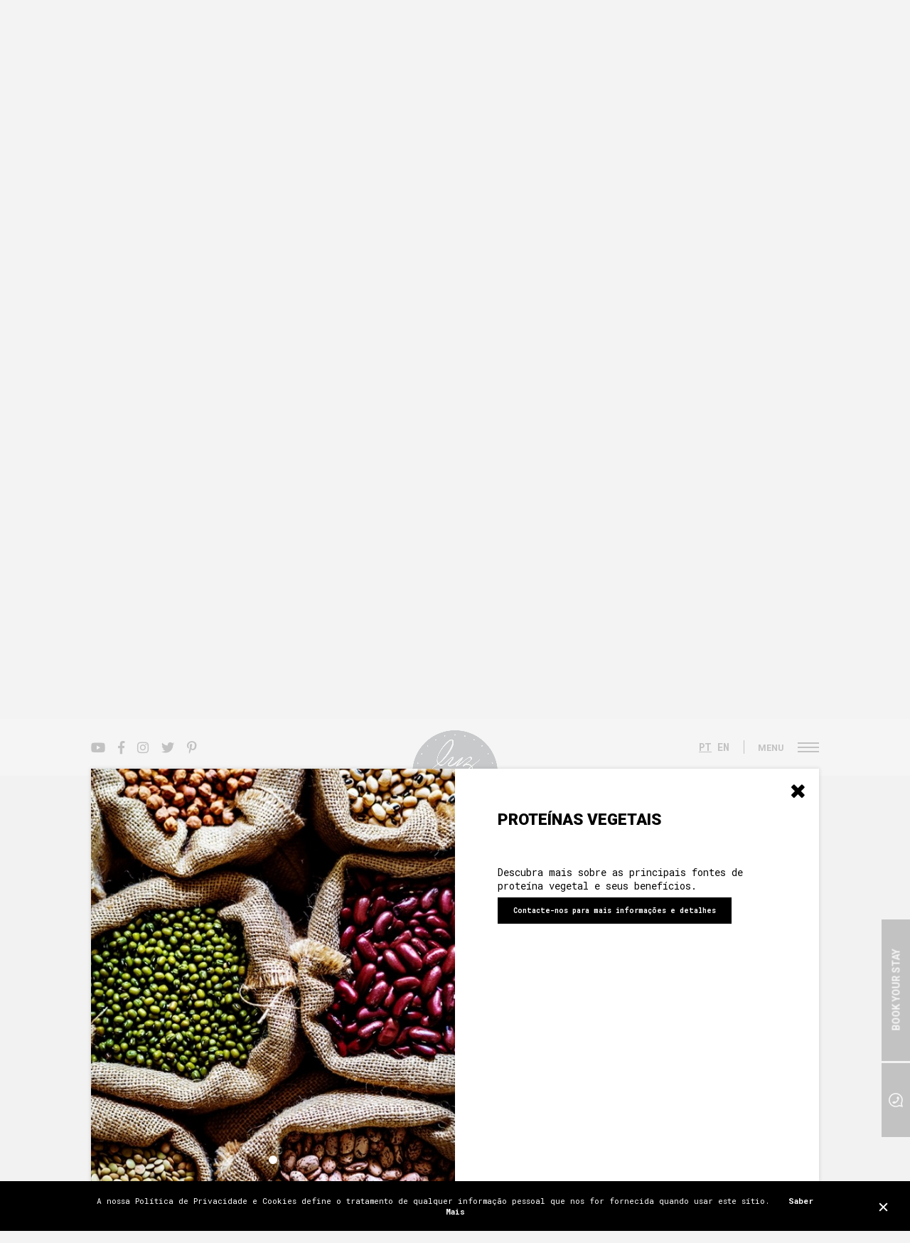

--- FILE ---
content_type: text/html; charset=utf-8
request_url: https://www.luzhouses.pt/programas-e-atividades/sabores-da-terra/proteinas-vegetais
body_size: 5449
content:
<!doctype html>
<html lang="pt"  xmlns:fb="http://ogp.me/ns/fb#">
<head>
<meta name="viewport" content="width=device-width, initial-scale=1, maximum-scale=1">
<meta name="CHARSET" content="UTF-8"/>
<meta name="keywords" content="  Luz Houses, Luz, cultura, tradição, jardins, Hotel, Fátima, Ermida, Ovelhas, forno a lenha, design hotel, turismo sustentável, hotel de charme, hotel rural, luxo, retiro, bem estar, estilo de vida, terra, mae, agua, massagem, energia, romantico, piscina, comida, amor, paz, experiencia, casamentos, mudar o mundo, arquitetura, momentos, fotografia" />
<meta name="description" content="&ldquo;O sabor da vida depende de quem a tempera.&rdquo; -&nbsp;Elanklever" />
<meta name="AUTHOR" content="Luz Charming Houses"/>	
<meta name="ROBOTS" content="index,follow"/>
<meta name="COPYRIGHT" content="Sensorial 2016"/>
<meta name="pinterest" content="nopin">
<meta name="rating" content="general" />
<meta property="og:type" content="article">
<meta property="og:title" content="SABORES DA TERRA | Luz Charming Houses">
<meta property="og:image" content="https://www.luzhouses.pt/templates/layout_images/facebook.jpg" />
<meta property="og:url" content="https://www.luzhouses.pt/programas-e-atividades/sabores-da-terra/proteinas-vegetais">
<meta property="og:site_name" content="Luz Charming Houses">
<meta property="og:description" content="&ldquo;O sabor da vida depende de quem a tempera.&rdquo; -&nbsp;Elanklever">
<meta property="fb:app_id" content="">
<link rel="apple-touch-icon" sizes="180x180" href="/templates/layout_images/favicon/apple-touch-icon.png">
<link rel="icon" type="image/png" sizes="32x32" href="/templates/layout_images/favicon/favicon-32x32.png">
<link rel="icon" type="image/png" sizes="16x16" href="/templates/layout_images/favicon/favicon-16x16.png">
<link rel="manifest" href="/templates/layout_images/favicon/site.webmanifest">
<link rel="mask-icon" href="/templates/layout_images/favicon/safari-pinned-tab.svg" color="#5bbad5">
<meta name="msapplication-TileColor" content="#ffffff">
<meta name="theme-color" content="#ffffff">
<title>SABORES DA TERRA | Luz Charming Houses</title>
<link href="https://fonts.googleapis.com/css?family=Roboto+Mono:400,700" rel="stylesheet">
<link href="https://fonts.googleapis.com/css?family=Roboto:400,500,700,900" rel="stylesheet">
<link href="/templates/libraria/js/outdatedbrowser/outdatedbrowser.min.css" rel="stylesheet">
<link href="/inc/css/layout.css,swiper.min.css,font-awesome.min.css,core.css?v=1.05" rel="stylesheet" />	
<link href="https://use.fontawesome.com/releases/v5.0.7/css/all.css" rel="stylesheet">
<script src="/inc/js/jquery-2.2.4.min.js" type="text/javascript"></script>	
<link rel="stylesheet" href="/reservas/core-variables.css" type="text/css" media="all" />
<link rel="stylesheet" href="https://static.mirai.com/core/index.css" type="text/css" media="all" />
<link rel="stylesheet" type="text/css" href="/club/club_style.css" />
<script type="module" defer src="https://static.mirai.com/core/index.js" data-cookieconsent="necessary"></script>
<!-- Global site tag (gtag.js) - Google Analytics -->
<script async src="https://www.googletagmanager.com/gtag/js?id=UA-57135458-1"></script>
<script>
		  window.dataLayer = window.dataLayer || [];
		  function gtag(){dataLayer.push(arguments);}
		  gtag('js', new Date());

		  gtag('config', 'UA-57135458-1');
	</script>
<!-- Facebook Pixel Code -->
</head>
<body class="sub  def nossa_volta">
<div data-mirai-id="100379669" data-type="hotel"></div>
<section id="fx_menu" class="zindex300">
<div class="blm flex-colum">
<span class="empty"></span>
<nav id="menu">
<ul>
<li class=" swiper-slide" data-lvl_id = "sub_lvl81" data-lvl = "1" >
<a hreflang="pt" href="/sobre-nos" class="font_special">
Sobre Nós
</a>
<div class="arrow"><i class="fa fa-angle-right" aria-hidden="true"></i></div>
</li>
<li class=" swiper-slide" data-lvl_id = "sub_lvl82" data-lvl = "1" >
<a hreflang="pt" href="/a-nossa-heranca" class="font_special">
A nossa Herança
</a>
<div class="arrow"><i class="fa fa-angle-right" aria-hidden="true"></i></div>
</li>
<li class=" swiper-slide" data-lvl_id = "sub_lvl78" data-lvl = "1" >
<a hreflang="pt" href="/mae-casa" class="font_special">
Mãe-Casa
</a>
<div class="arrow"><i class="fa fa-angle-right" aria-hidden="true"></i></div>
</li>
<li class=" swiper-slide" data-lvl_id = "sub_lvl77" data-lvl = "1" >
<a hreflang="pt" href="/quartos" class="font_special">
Quartos
</a>
<div class="arrow"><i class="fa fa-angle-right" aria-hidden="true"></i></div>
</li>
<li class=" swiper-slide" data-lvl_id = "sub_lvl435" data-lvl = "1" >
<a hreflang="pt" href="/a-nossa-comida" class="font_special">
A nossa Comida
</a>
<div class="arrow"><i class="fa fa-angle-right" aria-hidden="true"></i></div>
</li>
<li class=" swiper-slide" data-lvl_id = "sub_lvl80" data-lvl = "1" >
<a hreflang="pt" href="/bem-estar-na-gruta" class="font_special">
Bem estar na Gruta
</a>
<div class="arrow"><i class="fa fa-angle-right" aria-hidden="true"></i></div>
</li>
<li class=" swiper-slide" data-lvl_id = "sub_lvl239" data-lvl = "1" >
<a hreflang="pt" href="/a-nossa-piscina" class="font_special">
A Nossa Piscina
</a>
<div class="arrow"><i class="fa fa-angle-right" aria-hidden="true"></i></div>
</li>
<li class=" swiper-slide" data-lvl_id = "sub_lvl85" data-lvl = "1" >
<a hreflang="pt" href="/eventos" class="font_special">
Eventos
</a>
<div class="arrow"><i class="fa fa-angle-right" aria-hidden="true"></i></div>
</li>
<li class=" sub swiper-slide" data-lvl_id = "sub_lvl79" data-lvl = "1" >
<a hreflang="pt" href="/no-nosso-jardim" class="font_special">
No Nosso Jardim
</a>
<div class="arrow"><i class="fa fa-angle-right" aria-hidden="true"></i></div>
<ul class="sub_lvl2" id="sub_lvl79" data-lvl="2">			
<li class="lvl2" data-lvl_id = "sub_lvl309" data-lvl = "2" >
<a hreflang="pt" href="/no-nosso-jardim" class="">
Fauna
</a>
</li>
<li class="lvl2" data-lvl_id = "sub_lvl310" data-lvl = "2" >
<a hreflang="pt" href="/no-nosso-jardim" class="">
Flora
</a>
</li>
</ul>
</li>
<li class=" sub swiper-slide" data-lvl_id = "sub_lvl83" data-lvl = "1" >
<a hreflang="pt" href="/a-nossa-volta" class="font_special">
À nossa Volta
</a>
<div class="arrow"><i class="fa fa-angle-right" aria-hidden="true"></i></div>
<ul class="sub_lvl2" id="sub_lvl83" data-lvl="2">			
<li class="lvl2" data-lvl_id = "sub_lvl120" data-lvl = "2" >
<a hreflang="pt" href="/a-nossa-volta" class="">
Arte e Cultura
</a>
</li>
<li class="lvl2" data-lvl_id = "sub_lvl119" data-lvl = "2" >
<a hreflang="pt" href="/a-nossa-volta" class="">
Património
</a>
</li>
<li class="lvl2" data-lvl_id = "sub_lvl121" data-lvl = "2" >
<a hreflang="pt" href="/a-nossa-volta" class="">
Natureza
</a>
</li>
<li class="lvl2" data-lvl_id = "sub_lvl123" data-lvl = "2" >
<a hreflang="pt" href="/a-nossa-volta" class="">
Praia
</a>
</li>
<li class="lvl2" data-lvl_id = "sub_lvl122" data-lvl = "2" >
<a hreflang="pt" href="/a-nossa-volta" class="">
Parques de Lazer
</a>
</li>
<li class="lvl2" data-lvl_id = "sub_lvl188" data-lvl = "2" >
<a hreflang="pt" href="/a-nossa-volta" class="">
De bicicleta
</a>
</li>
<li class="lvl2" data-lvl_id = "sub_lvl189" data-lvl = "2" >
<a hreflang="pt" href="/a-nossa-volta" class="">
Caminhando por aí
</a>
</li>
</ul>
</li>
<li class=" sub swiper-slide" data-lvl_id = "sub_lvl84" data-lvl = "1" >
<a hreflang="pt" href="/programas-e-atividades" class="font_special">
Programas e Atividades
</a>
<div class="arrow"><i class="fa fa-angle-right" aria-hidden="true"></i></div>
<ul class="sub_lvl2" id="sub_lvl84" data-lvl="2">			
<li class="lvl2" data-lvl_id = "sub_lvl397" data-lvl = "2" >
<a hreflang="pt" href="/programas-e-atividades" class="">
FIQUE POR AQUI!
</a>
</li>
<li class="lvl2" data-lvl_id = "sub_lvl399" data-lvl = "2" >
<a hreflang="pt" href="/programas-e-atividades" class="">
BEM-ESTAR
</a>
</li>
<li class="lvl2" data-lvl_id = "sub_lvl400" data-lvl = "2" >
<a hreflang="pt" href="/programas-e-atividades" class="">
FEITO À MÃO
</a>
</li>
<li class="lvl2" data-lvl_id = "sub_lvl465" data-lvl = "2" >
<a hreflang="pt" href="/programas-e-atividades" class="">
SABORES DA TERRA
</a>
</li>
<li class="lvl2" data-lvl_id = "sub_lvl401" data-lvl = "2" >
<a hreflang="pt" href="/programas-e-atividades" class="">
NA NATUREZA
</a>
</li>
<li class="lvl2" data-lvl_id = "sub_lvl398" data-lvl = "2" >
<a hreflang="pt" href="/programas-e-atividades" class="">
SOU DO MAR
</a>
</li>
<li class="lvl2" data-lvl_id = "sub_lvl420" data-lvl = "2" >
<a hreflang="pt" href="/programas-e-atividades" class="">
ANDA DAÍ!
</a>
</li>
<li class="lvl2" data-lvl_id = "sub_lvl482" data-lvl = "2" >
<a hreflang="pt" href="/programas-e-atividades" class="">
SOU DO AR
</a>
</li>
</ul>
</li>
<li class=" swiper-slide" data-lvl_id = "sub_lvl87" data-lvl = "1" >
<a hreflang="pt" href="/galeria" class="font_special">
Galeria
</a>
<div class="arrow"><i class="fa fa-angle-right" aria-hidden="true"></i></div>
</li>
</ul>
</nav>
<span class="empty"></span>
</div>
<footer class="footer2">
<div class="ct_inner">
<div class="bl">
<ul class="mn">
<li><a hreflang="pt" href="/termos-e-condicoes">Termos e Condições</a></li>
<li><a hreflang="pt" href="/politica-de-privacidade">Política de privacidade</a></li>
<li><a hreflang="pt" href="/trabalhe-connosco">Trabalhe connosco</a></li>
<li><a hreflang="pt" href="/faq">FAQ</a></li>
<li><a hreflang="pt" href="/premios-e-mencoes">Prémios e Menções</a></li>
<li><a hreflang="pt" href="/creditos">Créditos</a></li>
<li><a hreflang="pt" href="/licencas">Licenças</a></li>
<li><a hreflang="pt" href="/contactos-e-localizacao">Contactos e Localização</a></li>
<li class="">		
<div class="mirai_cl" data-mirai-engine="mirai_cl" data-lang="pt"	data-idhotel="100379669"></div>
</li>
</ul>
</div>
</div>
</footer>
</section>
<header id="header" class="header zindex300">
<div class="ct_inner">
<div class="bl">
<div class="rd">
<ul>
<li class="you"><a href="https://www.youtube.com/channel/UCs0-cUO7imgqxf4h9Xjcuhg" title="Youtube | Luz Houses" target="_blank"><i class="fab fa-youtube"></i></a></li>
<li class="face"><a href="https://www.facebook.com/luzhouses.fatima/" title="Facebook | Luz Houses" target="_blank"><i class="fab fa-facebook-f"></i></a></li>
<li class="inst"><a href="http://instagram.com/luzhouses" title="Instagram | Luz Houses" target="_blank"><i class="fab fa-instagram"></i></a></li>
<li class="tw"><a href="https://twitter.com/LuzHouses" title="Twitter | Luz Houses" target="_blank"><i class="fab fa-twitter"></i></a></li>
<li class="pin"><a href="https://www.pinterest.pt/LuzHouses/" title="Pinterest | Luz Houses" target="_blank"><i class="fab fa-pinterest-p"></i></a></li>
</ul>
</div>
<a class="logo" href="/pt/" title="Luz Charming Houses">
<img src="/templates/layout_images/logo-luzhouses-2024.png" alt="Luz Charming Houses" class="white"/>
<img src="/templates/layout_images/logo-luzhouses-2024.png" alt="Luz Charming Houses" class="black"/>
</a>
<div class="mn_lg">	
<div class="mirai_container">
<div class="mirai_cl" data-mirai-engine="mirai_cl" data-lang="pt"	data-idhotel="100379669"></div>		
</div>
<div id="lingua" class="hor">
<div class="title">
<span>
<em class="desk">Português</em>
<em class="mob">PT</em>
</span>
<span class="arrow">
<span class="down">
<svg xmlns="http://www.w3.org/2000/svg" viewBox="0 0 9.15 5.23"><g id="Layer_2" data-name="Layer 2"><g id="Layer_1-2" data-name="Layer 1"><polyline class="cls-1" points="0.65 0.65 4.58 4.58 8.5 0.65"/></g></g></svg>
</span>
<span class="up">
<svg xmlns="http://www.w3.org/2000/svg" viewBox="0 0 9.15 5.23"><g id="Layer_2" data-name="Layer 2"><g id="Layer_1-2" data-name="Layer 1"><polyline class="cls-1" points="0.65 0.65 4.58 4.58 8.5 0.65"/></g></g></svg>
</span>
</span>
</div>
<ul>
<li class="active">
<a href="/pt/467" hreflang="pt" class="pt item">
PT
</a>
</li>
<li class="">
<a href="/en/467" hreflang="en" class="en item">
EN
</a>
</li>
</ul>
</div>	
<div id="hburger" class="bmenu">
<div class="lines">
<span></span><span></span>
<span class="close"></span>
</div>
<span class="text font_special">menu</span>
</div>
</div>
</div>
</div>
</header> 
<header class="header header_scroll zindex300">
<div class="ct_inner">
<div class="bl">
<div class="rd">
<ul>
<li class="you"><a href="https://www.youtube.com/channel/UCs0-cUO7imgqxf4h9Xjcuhg" title="Youtube | Luz Houses" target="_blank"><i class="fab fa-youtube"></i></a></li>
<li class="face"><a href="https://www.facebook.com/luzhouses.fatima/" title="Facebook | Luz Houses" target="_blank"><i class="fab fa-facebook-f"></i></a></li>
<li class="inst"><a href="http://instagram.com/luzhouses" title="Instagram | Luz Houses" target="_blank"><i class="fab fa-instagram"></i></a></li>
<li class="tw"><a href="https://twitter.com/LuzHouses" title="Twitter | Luz Houses" target="_blank"><i class="fab fa-twitter"></i></a></li>
<li class="pin"><a href="https://www.pinterest.pt/LuzHouses/" title="Pinterest | Luz Houses" target="_blank"><i class="fab fa-pinterest-p"></i></a></li>
</ul>
</div>
<a class="logo" href="/pt/" title="Luz Charming Houses">
<img src="/templates/layout_images/logo-luzhouses-2024.png" alt="Luz Charming Houses" class="white"/>
<img src="/templates/layout_images/logo-luzhouses-2024.png" alt="Luz Charming Houses" class="black"/>
</a>
<div class="mn_lg">	
<div class="mirai_container">
<div class="mirai_cl" data-mirai-engine="mirai_cl" data-lang="pt"	data-idhotel="100379669"></div>		
</div>		
<div id="lingua" class="hor">
<div class="title">
<span>
<em class="desk">Português</em>
<em class="mob">PT</em>
</span>
<span class="arrow">
<span class="down">
<svg xmlns="http://www.w3.org/2000/svg" viewBox="0 0 9.15 5.23"><g id="Layer_2" data-name="Layer 2"><g id="Layer_1-2" data-name="Layer 1"><polyline class="cls-1" points="0.65 0.65 4.58 4.58 8.5 0.65"/></g></g></svg>
</span>
<span class="up">
<svg xmlns="http://www.w3.org/2000/svg" viewBox="0 0 9.15 5.23"><g id="Layer_2" data-name="Layer 2"><g id="Layer_1-2" data-name="Layer 1"><polyline class="cls-1" points="0.65 0.65 4.58 4.58 8.5 0.65"/></g></g></svg>
</span>
</span>
</div>
<ul>
<li class="active">
<a href="/pt/467" hreflang="pt" class="pt item">
PT
</a>
</li>
<li class="">
<a href="/en/467" hreflang="en" class="en item">
EN
</a>
</li>
</ul>
</div>
<div id="hburger" class="bmenu">
<div class="lines">
<span></span><span></span>
<span class="close"></span>
</div>
<span class="text font_special">menu</span>
</div>
</div>
</div>
</div>
</header> 
<a href="https://reservation.mirai.com/XMAS/reservation/miraiFrontDispatcher.htm?lang=pt&idtokenprovider=100379669&currency=EUR#url=true" target="_blank" class="book lateral font_special zindex400">
Book your stay 
<span class="hv font_special1">
Melhor tarifa garantida e ofertas exclusivas.
</span>
</a>
<a href="https://api.whatsapp.com/send?phone=+351913761211" target="_blank" class="book lateral whatzzap font_special zindex400">
<em></em>
<span class="hv font_special1">
Entre em contacto conosco
</span>
</a>
<div class="sub_img" style="background-image:url('/img/sub/2025535890_SABORES.jpg')"></div>
<div class="sctp"></div>
<article id="container">
<div class="ct_inner">
<div class="programas nossa_volta"> 
<h6 class="sub_titulo">ATIVIDADES</h6>					<h1>SABORES DA TERRA</h1>
<div class="texto_corpo clearfix"><p style="text-align: center;">&ldquo;O sabor da vida depende de quem a tempera.&rdquo; - Elanklever</p></div>
<div class="pbox">
<div class="pcol">
<ul>
<li class="prog_466">
<a class="item" href="/programas-e-atividades/sabores-da-terra/pao-caseiro" title="SABORES DA TERRA - PÃO CASEIRO">
<div class="img">
<img class="img_back" src="/img/gal/14468674_PAO_CASEIRO.jpg" alt="SABORES DA TERRA - PÃO CASEIRO">
</div>
<div class="text">
<h3 class="sub_titulo">SABORES DA TERRA</h3>											<h2>PÃO CASEIRO</h2>
<div class="desc">Aprenda a confecionar o tradicional p&atilde;o caseiro, na teoria e na pr&aacute;tica, e com direito a saborear no final.</div>
<span class="ver_mais font_special">Saber mais</span>
</div>
</a>
</li>
<li class="prog_467">
<a class="item" href="/programas-e-atividades/sabores-da-terra/proteinas-vegetais" title="SABORES DA TERRA - PROTEÍNAS VEGETAIS">
<div class="img">
<img class="img_back" src="/img/gal/2665853057_proteinasvegetais.jpg" alt="SABORES DA TERRA - PROTEÍNAS VEGETAIS">
</div>
<div class="text">
<h3 class="sub_titulo">SABORES DA TERRA</h3>											<h2>PROTEÍNAS VEGETAIS</h2>
<div class="desc">Descubra mais sobre as principais fontes de prote&iacute;na vegetal e seus benef&iacute;cios.</div>
<span class="ver_mais font_special">Saber mais</span>
</div>
</a>
</li>
<li class="prog_468">
<a class="item" href="/programas-e-atividades/sabores-da-terra/alimentacao-100-vegetal" title="SABORES DA TERRA - ALIMENTAÇÃO 100% VEGETAL">
<div class="img">
<img class="img_back" src="/img/gal/856179524_100vegetal.jpg" alt="SABORES DA TERRA - ALIMENTAÇÃO 100% VEGETAL">
</div>
<div class="text">
<h3 class="sub_titulo">SABORES DA TERRA</h3>											<h2>ALIMENTAÇÃO 100% VEGETAL</h2>
<div class="desc">Um workshop de introdu&ccedil;&atilde;o &agrave; alimenta&ccedil;&atilde;o vegetal, e aos ingredientes aliados no combate ao envelhecimento celular.</div>
<span class="ver_mais font_special">Saber mais</span>
</div>
</a>
</li>
<li class="prog_469">
<a class="item" href="/programas-e-atividades/sabores-da-terra/queijos-de-origem-vegetal" title="SABORES DA TERRA - QUEIJOS DE ORIGEM VEGETAL">
<div class="img">
<img class="img_back" src="/img/gal/133391960_queijos.jpg" alt="SABORES DA TERRA - QUEIJOS DE ORIGEM VEGETAL">
</div>
<div class="text">
<h3 class="sub_titulo">SABORES DA TERRA</h3>											<h2>QUEIJOS DE ORIGEM VEGETAL</h2>
<div class="desc">Aprenda antigas maneiras de fazer queijo, com recurso a v&aacute;rias t&eacute;cnicas e de origem vegetal.</div>
<span class="ver_mais font_special">Saber mais</span>
</div>
</a>
</li>
<li class="prog_470">
<a class="item" href="/programas-e-atividades/sabores-da-terra/horta-e-chas" title="SABORES DA TERRA - HORTA E CHÁS">
<div class="img">
<img class="img_back" src="/img/gal/1077152051_hortaechas.jpg" alt="SABORES DA TERRA - HORTA E CHÁS">
</div>
<div class="text">
<h3 class="sub_titulo">SABORES DA TERRA</h3>											<h2>HORTA E CHÁS</h2>
<div class="desc">Na nossa horta, venha descobrir os segredos de diferentes ervas deliciosas e importantes para a sa&uacute;de, ricas em antioxidantes, vitaminas e minerais.</div>
<span class="ver_mais font_special">Saber mais</span>
</div>
</a>
</li>
<li class="prog_471">
<a class="item" href="/programas-e-atividades/sabores-da-terra/experiencia-vinica" title="SABORES DA TERRA - EXPERIÊNCIA VÍNICA">
<div class="img">
<img class="img_back" src="/img/gal/1052501434_vinho.jpg" alt="SABORES DA TERRA - EXPERIÊNCIA VÍNICA">
</div>
<div class="text">
<h3 class="sub_titulo">SABORES DA TERRA</h3>											<h2>EXPERIÊNCIA VÍNICA</h2>
<div class="desc">Prova de 3 vinhos acompanhados por uma<br />t&aacute;bua de queijos e enchidos tradicionais, no nosso Palheiro.</div>
<span class="ver_mais font_special">Saber mais</span>
</div>
</a>
</li>
</ul>
</div>
</div>
</div>
<div class="modulo_prog">
<div class="overlay zindex400"></div>
<div class="box zindex400" >
<div class="col imgs">
<div class="swiper-container gallery-top">
<ul class="swiper-wrapper  clearfix">
<li class="slide swiper-slide">
<div class="item">
<div class="img1" style="background-image:url('/img/quartos/2665853057_proteinasvegetais.jpg')">
<noscript>
<img class="img_back" src="/img/quartos/2665853057_proteinasvegetais.jpg" alt="PROTEINAS VEGETAIS" />	
</noscript>
</div>
</div>
</li>
</ul>
</div>
<div class="swiper-pagination "></div>
<script>
				$(document).ready(function() {  
					var galleryTop = new Swiper('.modulo_prog .gallery-top', {
						spaceBetween: 0,
						grabCursor: true,
						loop: false,
						pagination: {
							el: '.modulo_prog .swiper-pagination',
							type: 'bullets',
							clickable: true
						}
					});
				})
			</script>
</div>
<div class="col text">
<h2>PROTEÍNAS VEGETAIS</h2>
<div class="desc"><p>Descubra mais sobre as principais fontes de prote&iacute;na vegetal e seus benef&iacute;cios.</p></div>
<div class="contact">
<a href="mailto:info&#64luzhouses.pt" target="_blank">Contacte-nos para mais informa&ccedil;&otilde;es e detalhes</a>
</div>
</div>
<span id="close" >
<i class="fas fa-times"></i>
</span> 
</div>
</div>
<script>
		
		$('.modulo_prog .overlay, #close').on('click',function(){
			$('.modulo_prog').hide();
		})
		
		var $top = ($('.prog_467').offset().top-60);
		//window.scrollTo(0, $top);
		$('html,body').animate({ scrollTop: $top }, 400);
		
	</script>
</div>
</article>
<footer class="footer1">
<div class="ct_inner">
<div class="bl">
<div class="ft0">
<ul class="mn">
<li><a href="/trabalhe-connosco"  title="Trabalhe connosco">Trabalhe connosco</a></li>
<li><a href="/faq" title="FAQ">FAQ</a></li>
</ul>
</div>
<div class="ft1">
<a href="/creditos" title="Créditos">Créditos</a> |	<a href="/apoios" title="Apoios">Apoios</a> | <a href="/contactos-e-localizacao" title="Contactos">Contactos</a>
</div>
<div class="ft2">
<div class="rd">
<ul>
<li class="you"><a href="https://www.youtube.com/channel/UCs0-cUO7imgqxf4h9Xjcuhg" title="Youtube | Luz Houses" target="_blank"><i class="fab fa-youtube"></i></a></li>
<li class="face"><a href="https://www.facebook.com/luzhouses.fatima/" title="Facebook | Luz Houses" target="_blank"><i class="fab fa-facebook-f"></i></a></li>					
<li class="inst"><a href="http://instagram.com/luzhouses" title="Instagram | Luz Houses" target="_blank"><i class="fab fa-instagram"></i></a></li>
<li class="tw"><a href="https://twitter.com/LuzHouses" title="Twitter | Luz Houses" target="_blank"><i class="fab fa-twitter"></i></a></li>
<li class="pin"><a href="https://www.pinterest.pt/LuzHouses/" title="Pinterest | Luz Houses" target="_blank"><i class="fab fa-pinterest-p"></i></a></li>
</ul>
</div>
</div>
</div>
</div>
</footer>
<div class="scroll slim rgt">
<span>scroll</span>
</div>
<div id="outdated"></div>
<div id="miraiTracking" data-mirai-engine="mirai_tr" data-idhotel="100379669" data-init="auto"></div>
<script src="/templates/libraria/js/outdatedbrowser/outdatedbrowser.min.js"></script>
<script src="/inc/js/imageloader.js,jquery.validate.min.js,swiper.min.js,anime.min.js" type="text/javascript"></script>	
<script src="/templates/libraria/js/global_func.js?v=0.8" type="text/javascript"></script>
<div id="cookie">
<div class="ct_inner">
<span>A nossa Pol&iacute;tica de Privacidade e Cookies define o tratamento de qualquer informa&ccedil;&atilde;o pessoal que nos for fornecida quando usar este s&iacute;tio.</span>
<a href="/pt/209/termos-e-condiaaues" title="Termos e condições">Saber Mais</a>
</div>
<a href="#" title="Termos e condições" class="close">
<span class="line"></span>
<span class="line line2"></span>
</a>
</div>
<script>
	$('body').addClass('cookie_active');
	var options = new Array();
	$('#cookie .close').on('click',function(e){
		e.preventDefault();
		$('#cookie').addClass('disable');
		$('body').removeClass('cookie_active');
		options.expires = 31;
		options.path = '/';
		jQuery.cookie ('webcookie','true',options); 
	})
	
</script>
</body>
</html>

--- FILE ---
content_type: text/css
request_url: https://www.luzhouses.pt/inc/css/layout.css,swiper.min.css,font-awesome.min.css,core.css?v=1.05
body_size: 25931
content:
/***
	Sensorial (c) 2018
	@Luz Houses
**/

html, body, div, span, applet, object, iframe,h1, h2, h3, h4, h5, h6, blockquote, pre,a, abbr, acronym, address, big, cite, code,del, dfn, em, font, img, ins, kbd, q, s, samp,small, strike, sub, tt, var,dl, dt, dd, ol, ul, li,fieldset, form, label, legend
{margin: 0; padding:0 ;border:0; outline:0; font-style: inherit;font-size: 100%;font-family: inherit;vertical-align: baseline;}
h1,h2,h3,h3,h4,h5,h6{font-weight:normal;font-family:Roboto, Arial, sans-serif;font-weight:700}
a:hover{color:#000; text-decoration:none;}
input, textarea, button{
	border:none;background:none;padding:0;outline:0;border:0px;margin:0;resize: none;-webkit-appearance: none;
	font:13px 'Roboto', Helvetica, sans-serif;
}
img{border:0px;}
ul,ol{list-style:none} 
a{text-decoration:none;}
a:focus, input:focus, button:focus, textarea:focus, select:focus{outline:0px;text-decoration:none}
::selection{background: #000;color:#fff;text-shadow: none;}
::-moz-selection{background: #000;color:#fff;text-shadow: none;}
::-o-selection {background: #000;color:#fff;text-shadow: none;}
::-ms-selection {background: #000;color:#fff;text-shadow: none;}
::-webkit-input-placeholder{
	color:#fff;opacity:1;
	font: 13px 'Roboto Mono', Helvetica, sans-serif;
}
::-moz-placeholder{ 
	color:#fff; opacity:1;
	font: 13px 'Roboto Mono', Helvetica, sans-serif;
}
:-ms-input-placeholder {
	color:#fff;opacity:1;
	font: 13px 'Roboto Mono', Helvetica, sans-serif;
}
hr {  border: 0;  border-top: 1px solid #eee;}
.clearfix:before,.clearfix:after{content: "";   display: table;clear: both;}
*, *:before, *:after {
	-webkit-box-sizing: border-box;-moz-box-sizing: border-box;	box-sizing: border-box;	
}
input:-webkit-autofill, textarea:-webkit-autofill, select:-webkit-autofill {background:none}
img{-ms-interpolation-mode: bicubic; }

img,*:after,*:before{
	-webkit-backface-visibility: hidden; -webkit-transform: translateZ(0) scale(1.0, 1.0);
}

.font_special{
	font-family:'Roboto', sans-serif;font-weight:700;
	font-size:1em;line-height:1.3em
}

.font_special1{
	font:14px 'Roboto Mono', Helvetica, sans-serif;font-weight:400;
	font-size:1em;line-height:1.3em
}


/******/
.clear{clear:both}.bold { font-weight: bold; }.hidden { display:none; } 
.wd100{float:none!important;width:100%!important;}
.uppercase{text-transform:uppercase}
.align_center{text-align:center}
.align_left{text-align:left}
.align_right{text-align:right}
.border_3px{-webkit-border-radius: 3px;-moz-border-radius: 3px;border-radius: 3px;}
.border_5px{-webkit-border-radius: 5px;-moz-border-radius: 5px;border-radius: 5px;}
.one_line{text-overflow: ellipsis;white-space: nowrap;overflow: hidden;}
.hide{display:none}
.mobile .hide_mobile{display:none !important}

.img_back{display:block;opacity:0;-webkit-transition: all 300ms ease-in-out;-moz-transition: all 300ms ease-in-out;-o-transition: all 300ms ease-in-out;-ms-transition: all 300ms ease-in-out;transition: all 300ms ease-in-out;}

img.img_back1{display:block;opacity:0;}
.show_img {opacity:1;}

.ct { max-width: 100%; margin: 0 auto;  background: #fff;}
.ct_inner {max-width: 1280px;margin: 0 auto;position: relative;}


.h_zindex{
	position:relative;z-index:60;background:#808080;
	margin-top:100vh;
}
.h_zindex.active{opacity:1;}

html,body{width:100%;    height: 100%;}	
body {
	font:14px 'Roboto Mono', Helvetica, sans-serif;margin:auto auto;
	color: #000;text-align:left;overflow-x:hidden;overflow-y:scroll;position:relative;
	background-color: #f3f3f3;-webkit-font-smoothing: antialiased;font-weight:300;
}

/* fuunções especiais */
.overlay{background:rgba(0,0,0,0.15)}
.fx{position:fixed}
.abs{position:absolute;left:0;top:0;bottom:0;right:0;}
.zindex050{z-index:50}
.zindex060{z-index:60}
.zindex100{z-index:100}
.zindex200{z-index:200}
.zindex300{z-index:300}
.zindex400{z-index:400}

.flex-colum{flex-direction:column }

.paralax{
	  transition: all 100ms cubic-bezier(0.18, 0.89, 0.32, 1.28);
}

/** header **/
.header{
	display:block;position:absolute;
	width:100%;top:40px;
	
}
.mn_open .header{position:fixed}

.header .bl{
	display:flex;justify-content:space-between;align-items:center;
	height:80px;
}

.header .mn_lg{
	display:flex;
	align-items:center
}

/** logo **/ 
/*
.menu_fixed:not(.mn_open) .header{
	position:fixed;
}
*/

.header_scroll{
	position:fixed;background:#fff;top:0;
	transform:translateY(-300%);
	-webkit-transition: all 500ms linear;
	  transition: all 500ms linear;
}
.header_scroll .bmenu .lines span{background:#000}
.header_scroll .bmenu .text{color:#000}
.header_scroll  .header .bl {  height: 60px;}
.header_scroll .logo {   top: 16px;width:120px}
.header_scroll  .logo .white,
.mn_open .logo .white,
.dark .logo .white{display:none;}

.header_scroll .logo:before{ 
	content: '';   position: absolute;
    left: -40px;   right: -40px;   bottom: -40px;
    top: -40px;  border-radius: 100%;  background: white;
    transform: translateY(-17px);
}
.header_scroll .rd a, .mn_open .rd a, .dark .rd a,
.header_scroll #lingua.hor ul li a,
.mn_open #lingua.hor ul li a{
    color: #000;
}
.header_scroll .logo .black,
.mn_open .logo .black,
.dark .logo .black{display:block;}

.menu_fixed:not(.mn_open) .header_scroll{transform:translateY(0);}

.dark #lingua.hor ul li a{
	color:#000
}


/*
	.menu_fixed:not(.mn_open) .header{transform:translateY(0);}
	.menu_fixed:not(.mn_open) .bmenu .lines span{background:#000}
	.menu_fixed:not(.mn_open) .bmenu .text{color:#000}
	.menu_fixed:not(.mn_open)  .header .bl {  height: 60px;}
	.menu_fixed:not(.mn_open) .logo {   top: 16px;width:80px}
	.menu_fixed:not(.mn_open) .logo .white,
	.mn_open .logo .white,
	.dark .logo .white{display:none;}
	
	.menu_fixed:not(.mn_open) .logo:before{ 
		content: '';   position: absolute;
		left: -50px;   right: -50px;   bottom: -50px;
		top: -50px;  border-radius: 100%;  background: white;
		transform: translateY(-29px);
	}
	.menu_fixed .rd a,
	.mn_open .rd a,
	.dark .rd a{  color:#000 }
	.menu_fixed .logo .black,
.mn_open .logo .black,
.dark .logo .black{display:block;}

*/



.logo{
	display:inline-block;width:140px;
	position:absolute;left:50%;top:-10px;
	transform:translateX(-50%)
}
.logo img{max-width:100%;}
.logo img.black{display:none}

.logo .cls-1{fill:#fff;fill-rule:evenodd;}


/** lingua **/


/** footer **/
/*
	#footer{
		display:block;padding:10px 0;position:relative;
		background:#1b1b1b
	}
	#footer .bl{
		display:flex;border-left:4px solid #fff;
		border-right:4px solid #fff;    padding: 20px 60px 32px 60px;
		justify-content:space-between;position:relative;z-index:2
	}

	#footer .bl .col-1,
	#footer .bl .col-2{
		width:50%;
	}
	#footer .bl > div:first-child{
		display:flex;width:50%;
	}
	#footer .bl h6{
		color:#fff;text-transform:uppercase;font-weight:700;
		font-size:1.5em;
		margin-bottom: 4px;   margin-top: 15px;
	}
	#footer .bl ul li{display:block;margin:0 0 5px 0}
	#footer .bl ul li a{display:inline-block;}
	#footer .bl .col-1 ul a,
	#footer .bl .col-2 ul a{
		display:block;font-weight:300;color:#fff;
		font-size:1.3em;
	}

	#footer .bl ul li:last-child{margin:0}
	#footer .bl ul a:hover{text-decoration:underline}
	#footer .bl .rd ul{
			margin-top: 29px;
	}
	#footer .bl .rd li{
		display:inline-block;margin:0 5px 0 0;
	}
	#footer .bl .rd li a{
		color:#fff
	}
	#footer .bl .rd li:last-child{margin:0}
	#footer .ft1{
		display:block;margin:50px 0 0 0;text-align:center;
		color:#fff;letter-spacing:2px
	}
	#footer .ft1 a{
		display:inline-block;color:#fff;
		
	}

	#footer .ft1 a:hover{
		text-decoration:underline
	}
*/

#footer{
	display:block;padding:20px 0;position:relative;
	background:#0e0e0e
}
#footer ul li{
	display:inline-block;
}
#footer ul li a{color:#fff}
#footer ul li a:hover{
	text-decoration:underline
}
#footer ul.mn li:first-child{
	padding:0 10px 0 0;margin:0 0 0 0;
	border-right:1px solid #fff
}
#footer .ct_inner > div{
	display:flex;align-items: center;
	justify-content:space-between
}

.footer1{
	padding:20px 0;background:#000
}
.footer1.fixed{
	position:fixed;left:0;right:0;bottom:0
}
.footer1 .bl{
	display:block;color:#fff;
	font-size:0.9em;
}
.footer1 .bl a{
	display:inline-block;color:#fff;	
	font-weight:700
}
.footer1 .bl{
	display:flex;justify-content:space-between;
	    align-items: center;
}

.footer1 a:hover{
	text-decoration:underline
}
.footer1 li{
	display:inline-block;
}
.footer1 .mn li:first-child{
	margin:0 0 0 0;padding:0 8px 0 0;
	border-right:1px solid #fff
}

.footer1 .rd ul li a{
	font-size:1em
}
.footer1 .mn{}
.footer1 .ft1{font-size:0.8em;}
.footer1 .ft1,
.footer1 .ft1 a{color:#616161}


/** destaques **/

.destaque_tp{
	position:relative;
}
.destaque_tp .ct_inner{
	position:relative;height:100%;
	text-align:center;z-index:5
}
.destaque_tp .ct_inner:before{
	content:'';display:inline-block;vertical-align:middle;
	height:100%;
}
.destaque_tp h2{
	color:#fff;font-size:4.5em;text-transform:uppercase;
	font-weight:900;max-width:100%;margin:0 auto;
}
.destaque_tp a{
	display:inline-block;text-align:center;
	vertical-align:middle;max-width:99%
}
.destaque_tp li a span{
	display:block;color:#fff;font-weight:300;
	text-transform:lowercase;
}
.destaque_tp li a h5{
	color:#fff;font-weight:500;text-transform:uppercase;
}
.destaque_tp li a h2,
.destaque_tp li a span{
	text-shadow: 1px 1px 3px rgba(0,0,0,0.3);
}
.destaque_tp li a:hover span{
	text-decoration:underline
}

.destaque_tp .item{
	display:block;width:100%;height:100vh;position:relative;
	background-size:cover;background-position:center center;
}
.destaque_tp .item:after{
	content:'';position:absolute;left:0;right:0;bottom:0;top:0;
	background: #2b241d;    opacity: 0.15;
}

.destaque_tp .bt{
	position:absolute;right:auto;
	width:100px;display:flex;align-items: center;
	justify-content: center;cursor:pointer;
}
.destaque_tp .swiper-pagination{
	bottom:20px !important
}
.destaque_tp .swiper-pagination-bullet{
	width:10px;height:10px;
}
.destaque_tp .swiper-pagination-bullet-active{
	background:#fff
}

.destaque_tp .bt.next{
	left:auto;right:0;
}
.destaque_tp .bt img{width:20px}
a.book{
	background:#414C55;color:#fff;text-transform:uppercase;
	font-weight:700;padding:10px 40px;
	
	position:absolute;bottom:60px;left:50%;transform:translateX(-50%);
	
	border:2px solid #414C55;
	
	border:2px solid #000;
	background:#000;
	
	

}
a.book.lateral{
	position:fixed;right:0;top:50%;bottom:auto;left:auto;
	transform:rotate(-90deg) translateY(80px) translateX(0);
	display:none;
}
a.book span{
	position:absolute;bottom:calc(100% + 40px);text-transform:none;
	font-weight:300;background:rgba(0,0,0,0.7);
	padding:10px;width:300px;left:0;display:none;
	transform: translateX(-50%);  left: 50%;
	font-size: 0.8em;
}
a.book.lateral span{
	text-align:center;
}
a.book:hover{
	background:#fff;color:#000;border-color:#fff
	/*
	background: rgb(184,115,51);
	background: -moz-radial-gradient(center, ellipse cover, rgba(184,115,51,1) 0%, rgba(184,115,51,1) 100%);
	background: -webkit-radial-gradient(center, ellipse cover, rgba(184,115,51,1) 0%,rgba(184,115,51,1) 100%);
	background: radial-gradient(ellipse at center, rgba(184,115,51,1) 0%,rgba(184,115,51,1) 100%); 
	filter: progid:DXImageTransform.Microsoft.gradient( startColorstr='#b87333', endColorstr='#b87333',GradientType=1 );
	*/
}
a.book:hover span{display:block;color:#fff}

.home a.book.lateral{
	opacity: 0;
	-webkit-transition: all 200ms cubic-bezier(0.42, 0, 0.58, 1) 10ms;
	-moz-transition: all 200ms cubic-bezier(0.42, 0, 0.58, 1) 10ms;
	-o-transition: all 200ms cubic-bezier(0.42, 0, 0.58, 1) 10ms;
	transition: all 200ms cubic-bezier(0.42, 0, 0.58, 1) 10ms;
}
.home a.book.lateral.active{opacity: 1;}

a.book.whatzzap{opacity:1;top: calc(50% + 156px);    right: 48px;padding: 8px 40px;}
.home a.book.whatzzap{opacity: 1;top:50%}
.home a.book.whatzzap.active{opacity: 1;top: calc(50% + 156px);}

a.book.whatzzap em{
	display:block;width:20px;height:20px;
	background-image: url('/templates/layout_images/whatsapp-1.svg');
	background-repeat:no-repeat;
	background-position:center center;
	background-size:100%;
}
a.book.whatzzap:hover em{
	background-image: url('/templates/layout_images/whatsapp-2.svg');
}


#list_rooms a.book span{width:100%;    bottom: calc(100% + 20px);}

.gal a.book_stay{margin-bottom:0}

#list_quartos{
	padding:20px;
}
#list_quartos ul{
	display:flex;flex-wrap:wrap; 
}
#list_quartos ul li{
	padding:20px;width:33.3333%
}
/*
#list_quartos ul li:first-child{ width:50%}
#list_quartos ul li:nth-child(2){ width:50%}
*/
#list_quartos ul li img{max-width:100%;display:block;}
#list_quartos ul li a{display:block;position:relative}
#list_quartos ul li a .text{
	background:#fff;margin:0 40px;
	color:#000;
	padding:20px;margin-top:-40px;position:relative;z-index:2
}
#list_quartos ul li a .text h3{	
	font-weight:900;text-transform:uppercase;
	font-size:18px;
}
#list_quartos ul li a .text span{
	margin-top:15px;display:block;
}
/*
#list_quartos ul li:last-child .text{
	position:absolute;top:20px;left:20px;right:20px;
	bottom:20px;margin:0;background:rgba(255,255,255,0.9);
	text-align:center;    display: flex;
	justify-content: center;	align-items:center;
	align-content:center;flex-direction:column
}
#list_quartos ul li:last-child .text h3{
	display:block;
}
#list_quartos ul li:last-child .text span{
	display:block;
}
*/
#list_quartos ul li:last-child .text{
	background:#404040;color:#fff
}

#banner li + li{margin-top:40px;}
#banner .back{
	display:flex;height:600px;
	background-size:cover;background-repeat:no-repeat;
	background-position:center center;
	
}
#banner .back .text{
	background:rgba(255,255,255,0.8);margin:40px;width:40%;
	padding:40px;color:#000;
	display:flex;  flex-direction: column;
	justify-content: center;  
}
#banner .back .text h4{
	font-weight:900;text-transform:uppercase;
	/*font-size:26px;*/
	font-size:26px;margin:0 0 15px 0;
}
#banner .back .text .desc{
	display:block;
}

#banner .back .text .ver_mais{
	margin-top:25px;display:inline-block;
	width:100px
}

#banner li:nth-child(2n) .back{
	flex-direction: row-reverse
}


/** block instgram **/

#inst_block{background:#fff;padding:40px;    margin: 0 0 0 0;	}
#inst_block > .ti,
#video_block > .ti{
	display:block;text-transform:uppercase;font-size:2em;
	margin-bottom:40px;padding:0 20px;text-align:center
}
#inst_block > .ti a,
#video_block > .ti a{color:#000; display:inline-block;margin:0 10px}
#inst_block > .ti a:hover,
#video_block > .ti a:hover{text-decoration:underline}
#inst_block > .ti h3,
#video_block > .ti h3{font-weight:900;color:#000;display:inline-block}

#inst_block .instafeed ul{
    display: -webkit-box;   display: -moz-box;
    display: -ms-flexbox;   display: -webkit-flex;
    display: flex;  -webkit-flex-flow: row;
    flex-wrap: wrap;
}

#inst_block .instafeed ul li{width:20%;
/*padding:20px;*/
}
#inst_block .instafeed ul li a{
	display:block;width:100%;height:100%;position:relative;
	background-size:cover;background-repeat:no-repeat;
	background-position:center center;
	
}
#inst_block .instafeed ul li a span.hv{
	position:absolute;left:0;right:0;top:0;bottom:0;
	background:rgba(53, 53, 53, 0.6);color:#fff;
	display:flex;justify-content: center;
	align-items:center;align-content:center;
	opacity:0;
	-webkit-transition: all 200ms cubic-bezier(0.42, 0, 0.58, 1) 10ms;
	-moz-transition: all 200ms cubic-bezier(0.42, 0, 0.58, 1) 10ms;
	-o-transition: all 200ms cubic-bezier(0.42, 0, 0.58, 1) 10ms;
	transition: all 200ms cubic-bezier(0.42, 0, 0.58, 1) 10ms;
}
#inst_block .instafeed ul li a span.hv span{
	margin:0 7px;display:flex;justify-content: center;
	align-items:center;align-content:center;
}
#inst_block .instafeed ul li a span.hv span i{
	margin:0 8px 0 0;font-size:1.5em;
	
}
#inst_block .instafeed ul li a .video{display:none}
#inst_block .instafeed ul li a.video .video{
	display:block;color:#000;position:absolute;right:10px;top:10px;
}
#inst_block .instafeed ul li a.video .video i{
	    color: rgba(0, 0, 0, 0.25);
    font-size: 1.2em;
}

#inst_block .instafeed ul li a span.hv span.comments i{
	transform:rotateY(180deg)
}
#inst_block .instafeed ul li a:hover span{
	opacity:1;
}
#inst_block .instafeed ul li img{
	display:block;position:absolute;display:none;
	top:50%;left:50%;	transform:translateX(-50%) translateY(-50%)
}
#inst_block .instafeed ul li:last-child{display:none}
#inst_block .instafeed ul li:nth-last-child(2){display:none}

#inst_block .instafeed ul li:before {
    content: '';  float: left;  padding-top: 100%;
}

.instafeed .instagram_gallery{
	display: -webkit-box;   display: -moz-box;
    display: -ms-flexbox;   display: -webkit-flex;
    display: flex;  -webkit-flex-flow: row;
    flex-wrap: wrap;
}

/*
.instafeed .instagram_gallery a{
	width:16.66%;
}

.instafeed .instagram_gallery a img{
	float:none !important;width:100% !important;
}
*/
.sub #inst_block{ padding: 40px 0 0 0;}

#video_block {display:block;padding:40px}
#video_block #vd{
	width:100%;height:1030px
}

.gal #inst_block > .ti{
	margin-bottom:0px;margin-top:80px
}
.gal #inst_block .instafeed ul li {   width: 25%;}

.gal #inst_block .instafeed ul li:nth-last-child(2) {  display: block;}
.gal #inst_block .instafeed ul li:last-child {  display: block;}

/** serv **/




/** contentores **/
#container{min-height:500px;}
.sub .heightsub{height:200px}

/** defeito **/

.sub #container > .ct_inner{
	background:#fff;margin-bottom:40px;
	padding:80px;margin-top:-15vh
}
.sub #container > .quartos{
	margin-top:-15vh;padding-bottom:80px;
}

/*
.info #container > .ct_inner{margin-top:0}
*/
.sub .sub_img{
	height:600px;background-size:cover;background-repeat:no-repeat;
	background-position:center center;width:100%;
}

.info .texto_corpo{
	
}

.info .texto_corpo h2{
	font-weight:900;text-transform:uppercase;
	margin: 80px 0 20px 0;  font-size: 1.3em;
}

/* nossa_volta */

#nlist_folders{
	display:block;margin:0 -80px -80px -80px;
	background-color: #f3f3f3;padding-top:40px
}
#nlist_folders li{display:block;margin:0 0 40px 0}
#nlist_folders li:last-child{margin:0}
#nlist_folders li a{
	display:flex;background:#fff;
}
#nlist_folders li:nth-child(2n) a{
	flex-direction:row-reverse
}
#nlist_folders li a img{max-width:100%}
#nlist_folders li a .img{width:60%;}
#nlist_folders li a .text{
	width:40%;padding:80px;
	display: flex;  flex-direction: column;
    justify-content: center;
}
#nlist_folders li a .text{color:#000;}
#nlist_folders li a .text h2{
	text-transform:uppercase;font-weight:900;margin-bottom:40px;line-height:1;
	font-size: 1.6em;
}
#nlist_folders li a .text .desc{
	display:block
}
#nlist_folders li a .text .ver_mais{
   display:inline-block;margin-top:25px;width:115px
}
#nlist_folders li a:hover .text .saber_mais {text-decoration:underline}

.nossa_volta .texto_corpo{margin-bottom:70px}

/* programas */

.overlay{
	position:fixed;left:0;top:0;bottom:0;right:0;
	background-color: #f3f3f3;opacity:0.8
}

.modulo_prog .box{
	position:fixed;width:1280px;height:680px;background:#fff;
	top:50%;left:50%;transform:translateX(-50%) translateY(-50%);
	-webkit-box-shadow: 0px 0px 5px 1px rgba(0,0,0,0.1);
	-moz-box-shadow: 0px 0px 5px 1px rgba(0,0,0,0.1);
	box-shadow: 0px 0px 5px 1px rgba(0,0,0,0.1);
	display:flex
}

.modulo_prog .box .col{width:50%;}
.modulo_prog .box > .text{
	padding: 60px;position:relative
}
.modulo_prog .box > .text h2{
	text-transform: uppercase;  font-size: 1.6em;  margin-bottom: 40px;
    line-height: 1;  font-weight: 900;
}
.modulo_prog .box > .text .desc{
	max-height: 378px;  overflow: hidden;
}
.modulo_prog .box > .text .ver_mais{
	margin-top:25px;cursor:pointer;
	position:absolute;bottom:60px
}
/*
	.modulo_prog .box > .text .contact a{color:#000;font-weight:700}
	.modulo_prog .box > .text .contact a:hover{text-decoration:underline}
*/

.modulo_prog .box > .text .contact a{
	background:#000;color:#fff;font-weight:700;
	padding:10px 20px;font-size:10px;
	border:2px solid #000;
	-webkit-transition: all 200ms cubic-bezier(0.42, 0, 0.58, 1) 10ms;
	-moz-transition: all 200ms cubic-bezier(0.42, 0, 0.58, 1) 10ms;
	-o-transition: all 200ms cubic-bezier(0.42, 0, 0.58, 1) 10ms;
	transition: all 200ms cubic-bezier(0.42, 0, 0.58, 1) 10ms;
}
.modulo_prog .box > .text .contact a:hover{
	background:#fff;color:#000
}

.modulo_prog .imgs{position:relative;}
.modulo_prog .imgs .gallery-top {
    display:block;height:100%;position:relative
}

.modulo_prog .imgs .item{height:100%;display:block;position:relative}
.modulo_prog .imgs .item .img1{
	position:absolute;left:0;top:0;right:0;bottom:0;
	background-size:cover;background-repeat:no-repeat;
	background-position:center center;
}
.modulo_prog .imgs .item .img1 img{display:none}
.modulo_prog .imgs .swiper-pagination {
	position:absolute;bottom:20px;right:0;left:0;
}
.modulo_prog .imgs .swiper-pagination span{
	margin:0 5px;width: 12px;  height: 12px;
}
.modulo_prog .imgs .swiper-pagination .swiper-pagination-bullet-active {
    background: #fff;
}
.modulo_prog #close {
    font-size: 25px;  color: #000;
    position: absolute;  right: 20px;
    top: 15px;cursor:pointer
}
.modulo_prog #close:hover {
    color:#414C55
}

.vote_us{
	display: block;   position: fixed; right: 0;
    width: 160px;  z-index: 280;
    top: 50%;  transform: translateY(-170%);
}
.sub .vote_us{
	width: 120px;
}
.home .vote_us{
	position:absolute; left: 50%;
    right: auto;
    transform: translateX(-50%) translateY(125px);
}
.vote_us a{
	display:block;padding:0;
}

.vote_us img{max-width:100%;display:inline-block;}

/** effects **/
#logo a img{
	-webkit-transition: all 200ms cubic-bezier(0.42, 0, 0.58, 1) 10ms;
	-moz-transition: all 200ms cubic-bezier(0.42, 0, 0.58, 1) 10ms;
	-o-transition: all 200ms cubic-bezier(0.42, 0, 0.58, 1) 10ms;
	transition: all 200ms cubic-bezier(0.42, 0, 0.58, 1) 10ms;
}

#vindex{
	width: 100%; height: 100vh;  display:block;
    pointer-events: none;
	z-index: -1;   position: absolute;
	top:0;left:0;right:0;
}
.video-info{
	position:relative;height:100vh;width:100%;
	z-index:5
}
.video-info .overlay{
	position:absolute;
	background:rgba(0,0,0,0.20);z-index:5;opacity: 1;
}
.video-info  .book{
	text-align:center
}
.video-info .text-info{
	z-index:6;position:absolute;
	left:0;top:0;right:0;bottom:0;

}
.video-info  .text-info .ct_inner {
    position: relative; height: 100%;  text-align: center;
    z-index: 5;
}
.video-info  .text-info .ct_inner:before {
    content: '';  display: inline-block;  vertical-align: middle;
    height: 100%;
}
.video-info  .text-info .link{
	display: inline-block;  text-align: center;
  vertical-align: middle;  max-width: 99%;
	/*
	margin-top: 20vh;
	
	 retirar se meter a promo

	 17-10-2023 - quando se retirar a promo, retirar o margin top
	*/
}

.video-info  .text-info .promo .link{
	margin-top: 20vh;
}

.video-info  .text-info .link h5 {
    color: #fff;  font-weight: 500;  text-transform: uppercase;
}
.video-info  .text-info .link h1 {
    color: #fff;   text-transform: uppercase;
    font-weight: 900;  max-width: 100%;  margin: 0 auto;
		font-size: 4.5em; 
		
		
		/*
		
			retirar se meter a promo

			17-10-2023 - quando se retirar a promo, meter a font-size
		*/
}

.video-info  .text-info .promo .link{
	/*font-size: 3em;*/
}

.video-info  .text-info .link h1, .video-info .text-info .link span {
    text-shadow: 1px 1px 3px rgba(0,0,0,0.3);
}
.video-info  .text-info .link span {
    display: block;
    color: #fff;
    font-weight: 300;
    text-transform: lowercase;
}


.home #container{
	background-color: #f3f3f3;
}
#vindex video{
	position: absolute;
    display: block;
    width: 100%; 
    height: 100vh;
    object-fit: cover;
    object-position: 50% 50%;
    overflow: hidden;
}
#vindex .canvas{
	position: absolute;
    display: block;
    width: 100vw;
    height: 100vh;
    object-fit: cover;
    object-position: 50% 50%;
    overflow: hidden;
}

#vindex0{
	-webkit-transition: all 100ms ease-in-out;-moz-transition: all 100ms ease-in-out;-o-transition: all 100ms ease-in-out;-ms-transition: all 100ms ease-in-out;transition: all 100ms ease-in-out;
}
#vindex video.disable{
	display:none; 
}
#vindex video.enable{
	display:block;
}
#vindex0{z-index:10}
#vindex1{z-index:9}
#vindex2{z-index:8}
#vindex3{z-index:7}
#vindex4{z-index:6}

#notice{
	position:fixed;top:0;left:0;right:0;bottom:0;
	z-index:300;background:rgba(255,255,255,0.8);
	display: flex;   justify-content: center;
	align-items: center;
	/*cursor: url(/templates/layout_images/popup_close.png),auto;*/
}

#notice .content-notice{
	background: #fff;display: flex;
	height:70vh
}

#notice .content-notice .img img{
	max-height: 100%;display:block;
}

#notice .content-notice .text{
	padding: 40px;width:25vw;
	position: relative;
}

#notice .content-notice .text h3{
	text-align: center;
	font-size: 2em;
	font-weight: 900;
	text-transform: uppercase;
	max-width: 60%;
	margin: 0 auto;
	line-height: 1.2;
	margin-bottom: 35px;
}
#notice .content-notice .text .saber_mais{
	position: absolute;
	left:40px;bottom:40px;
	padding:5px 10px;background:#000;color:#fff

}

/*

#notice .block{width:860px;max-width:90%;background:transparent;position:relative}
#notice .block img{max-width:100%;display:block;}
#notice .block .text{
	padding:40px;color:#000;text-align:center;
	display:none;
}
#notice .block .text h3{
	text-transform: uppercase; font-weight: 900;
    margin-bottom: 20px; line-height: 1;  font-size: 1.6em;
}
#notice .block .close{
	position: absolute;
    right: 10px;
    top: 10px;
    z-index: 3;
    width: 25px;
}
*/

/* cofinanciamento */
.cofinanciamento{
	display:block;margin-top:40px;
}
.cofinanciamento a{
	display:block;max-width:40%;
	margin-bottom:60px;
}
.cofinanciamento a img,
.projectos-home a img{
	display:block;max-width:100%;
	filter: grayscale(100%);
}

.cofinanciamento .title{
	text-transform: uppercase;
    font-weight: 900; 
    font-size: 1.1em;  margin-bottom: 20px;
	color:#000
}

.projectos-home{
	background:#fff;display: flex;
	padding-bottom: 40px;    flex-direction: column;
	align-items: center;justify-content: center;
}

.projectos-home h4{
	margin-bottom: 40px;
}
.projectos-home a{
	max-width: 400px;
}

/* 2022 */
.block-rotativo-promo{
	display: flex; position: absolute;
  left: 0; top: 0; right: 0;text-align: left;
	align-items: center;bottom:0;
	flex-direction: column;

	justify-content: center;
	opacity:0;
	-webkit-transition: 0.5s;
  -moz-transition: 0.5s;
  -ms-transition: 0.5s;
  -o-transition: 0.5s;
  transition: 0.5s;
}
.block-rotativo-promo.active{
	opacity:1;
}
 
.block-rotativo-promo .block-container{
	display: flex;width:100%;
	margin-top:25vh;
/*
	display:none;

	ativar qdo se retirar a promo
*/
}

.block-rotativo-promo .col1{width:60%}
.block-rotativo-promo .col2{width:82%}

.texto-rotativo{
	display:flex;margin-top: -8px;
	
}
.texto-rotativo h2, .texto-rotativo .words .rotate{
	color: #fff;  font-size: 2.5em; text-transform: uppercase; font-weight: 300;
	font-family: 'Roboto Mono';
}

.texto-rotativo .words{
	margin:0 0 0 30px;position:relative
}

.texto-rotativo .words .rotate{
	position:absolute; 

	-webkit-transition: 0.5s;
  -moz-transition: 0.5s;
  -ms-transition: 0.5s;
  -o-transition: 0.5s;
  transition: 0.5s;
}

.texto-rotativo .words .rotate span{
	position: absolute;white-space: nowrap;
	left: 0;top: 0;display:inline-block
}


.texto-rotativo .words .rotate span.is-visible {
  position: relative;
}

.no-js .texto-rotativo .words .rotate span {
  opacity: 0;
}

.no-js .texto-rotativo .words .rotate span.is-visible {
  opacity: 1;
}


.texto-rotativo .words .rotate {
  vertical-align: top;
}

.texto-rotativo .words .rotate span {
  opacity: 0;
}

.texto-rotativo .words .rotate span.is-visible {
  
  opacity: 1;
  -webkit-animation: slide-in 1.5s;
  -moz-animation: slide-in 1.5s;
  animation: slide-in 1.5s;
}

.texto-rotativo .words .rotate span.is-hidden {
  -webkit-animation: slide-out 1.5s;
  -moz-animation: slide-out 1.5s;
  animation: slide-out 1.5s;
}



@keyframes slide-in {
  0% {
    opacity: 0;
    -webkit-transform: translateY(120%);
    -moz-transform: translateY(120%);
    -ms-transform: translateY(120%);
    -o-transform: translateY(120%);
    transform: translateY(120%);
  }
	20% {
    opacity: 0;
    -webkit-transform: translateY(120%);
    -moz-transform: translateY(120%);
    -ms-transform: translateY(120%);
    -o-transform: translateY(120%);
    transform: translateY(120%);
  }
  40% {
    opacity: 1;
  }
  100% {
    opacity: 1;
    -webkit-transform: translateY(0);
    -moz-transform: translateY(0);
    -ms-transform: translateY(0);
    -o-transform: translateY(0);
    transform: translateY(0);
  }
}


@keyframes slide-out {
  0% {
    opacity: 1;
    -webkit-transform: translateY(0);
    -moz-transform: translateY(0);
    -ms-transform: translateY(0);
    -o-transform: translateY(0);
    transform: translateY(0);
  }
	
  100% {
    opacity: 0;
    -webkit-transform: translateY(-120%);
    -moz-transform: translateY(-120%);
    -ms-transform: translateY(-120%);
    -o-transform: translateY(-120%);
    transform: translateY(-120%);
  }
}





.home-promo{display:block;color:#fff}
.home-promo h3{
	font-size: 2.5em; text-transform: uppercase;
  font-weight: 900;margin-bottom:5px;
}

.home-promo .text{font-size:1.3em;}

.home-promo a{
	display:inline-block;
	letter-spacing: 2px;margin-top:20px;
	line-height: 1em;
}
.home-promo a:hover{
	background:#fff;border-color:#fff
}


.video-background {
  position: relative;
  overflow: hidden;
  width: 100vw; height: 100vh;
}
#player{
	position: absolute;
	top: 50%;
  left: 50%;
  width: 100vw;
  height: 100vh;
  transform: translate(-50%, -50%);
}

@media (min-aspect-ratio: 16/9) {
  #player {
    /* height = 100 * (9 / 16) = 56.25 */
    height: 56.25vw;
  }
}
@media (max-aspect-ratio: 16/9) {
	#player{
    /* width = 100 / (9 / 16) = 177.777777 */
    width: 177.78vh;
  }
}

.mirai_container{
	margin: -2px 20px 0 0;
    padding: 0 20px 0 0;
	border-right: 1px solid #000;
}

body:not(.dark) .mirai_container{
	border-right: 1px solid #fff;
}

body:not(.dark) .mirai_container .mi-club-login__access-wrapper{
	color: #fff;	
}

.header_scroll .mirai_container,
.mn_open .mirai_container{
	border-right: 1px solid #000 !important	;
}
.header_scroll .mirai_container .mi-club-login__access-wrapper,
.mn_open .mirai_container .mi-club-login__access-wrapper{
	color: #000 !important; 
}


.mirai_container .mi-club-login__access-wrapper .mi-club-login__access-text{

    font: 14px 'Roboto Mono', Helvetica, sans-serif !important;
    text-transform: uppercase;
    font-weight: 600 !important;
    font-size: 1em !important;
}

.mirai_container:hover .mi-club-login__access-wrapper .mi-club-login__access-text{
	text-decoration: underline;
}/**
 * Swiper 4.1.0
 * Most modern mobile touch slider and framework with hardware accelerated transitions
 * http://www.idangero.us/swiper/
 *
 * Copyright 2014-2018 Vladimir Kharlampidi
 *
 * Released under the MIT License
 *
 * Released on: January 13, 2018
 */
.swiper-container{margin:0 auto;position:relative;overflow:hidden;list-style:none;padding:0;z-index:1}.swiper-container-no-flexbox .swiper-slide{float:left}.swiper-container-vertical>.swiper-wrapper{-webkit-box-orient:vertical;-webkit-box-direction:normal;-webkit-flex-direction:column;-ms-flex-direction:column;flex-direction:column}.swiper-wrapper{position:relative;width:100%;height:100%;z-index:1;display:-webkit-box;display:-webkit-flex;display:-ms-flexbox;display:flex;-webkit-transition-property:-webkit-transform;transition-property:-webkit-transform;-o-transition-property:transform;transition-property:transform;transition-property:transform,-webkit-transform;-webkit-box-sizing:content-box;box-sizing:content-box}.swiper-container-android .swiper-slide,.swiper-wrapper{-webkit-transform:translate3d(0,0,0);transform:translate3d(0,0,0)}.swiper-container-multirow>.swiper-wrapper{-webkit-flex-wrap:wrap;-ms-flex-wrap:wrap;flex-wrap:wrap}.swiper-container-free-mode>.swiper-wrapper{-webkit-transition-timing-function:ease-out;-o-transition-timing-function:ease-out;transition-timing-function:ease-out;margin:0 auto}.swiper-slide{-webkit-flex-shrink:0;-ms-flex-negative:0;flex-shrink:0;width:100%;height:100%;position:relative;-webkit-transition-property:-webkit-transform;transition-property:-webkit-transform;-o-transition-property:transform;transition-property:transform;transition-property:transform,-webkit-transform}.swiper-invisible-blank-slide{visibility:hidden}.swiper-container-autoheight,.swiper-container-autoheight .swiper-slide{height:auto}.swiper-container-autoheight .swiper-wrapper{-webkit-box-align:start;-webkit-align-items:flex-start;-ms-flex-align:start;align-items:flex-start;-webkit-transition-property:height,-webkit-transform;transition-property:height,-webkit-transform;-o-transition-property:transform,height;transition-property:transform,height;transition-property:transform,height,-webkit-transform}.swiper-container-3d{-webkit-perspective:1200px;perspective:1200px}.swiper-container-3d .swiper-cube-shadow,.swiper-container-3d .swiper-slide,.swiper-container-3d .swiper-slide-shadow-bottom,.swiper-container-3d .swiper-slide-shadow-left,.swiper-container-3d .swiper-slide-shadow-right,.swiper-container-3d .swiper-slide-shadow-top,.swiper-container-3d .swiper-wrapper{-webkit-transform-style:preserve-3d;transform-style:preserve-3d}.swiper-container-3d .swiper-slide-shadow-bottom,.swiper-container-3d .swiper-slide-shadow-left,.swiper-container-3d .swiper-slide-shadow-right,.swiper-container-3d .swiper-slide-shadow-top{position:absolute;left:0;top:0;width:100%;height:100%;pointer-events:none;z-index:10}.swiper-container-3d .swiper-slide-shadow-left{background-image:-webkit-gradient(linear,right top,left top,from(rgba(0,0,0,.5)),to(rgba(0,0,0,0)));background-image:-webkit-linear-gradient(right,rgba(0,0,0,.5),rgba(0,0,0,0));background-image:-o-linear-gradient(right,rgba(0,0,0,.5),rgba(0,0,0,0));background-image:linear-gradient(to left,rgba(0,0,0,.5),rgba(0,0,0,0))}.swiper-container-3d .swiper-slide-shadow-right{background-image:-webkit-gradient(linear,left top,right top,from(rgba(0,0,0,.5)),to(rgba(0,0,0,0)));background-image:-webkit-linear-gradient(left,rgba(0,0,0,.5),rgba(0,0,0,0));background-image:-o-linear-gradient(left,rgba(0,0,0,.5),rgba(0,0,0,0));background-image:linear-gradient(to right,rgba(0,0,0,.5),rgba(0,0,0,0))}.swiper-container-3d .swiper-slide-shadow-top{background-image:-webkit-gradient(linear,left bottom,left top,from(rgba(0,0,0,.5)),to(rgba(0,0,0,0)));background-image:-webkit-linear-gradient(bottom,rgba(0,0,0,.5),rgba(0,0,0,0));background-image:-o-linear-gradient(bottom,rgba(0,0,0,.5),rgba(0,0,0,0));background-image:linear-gradient(to top,rgba(0,0,0,.5),rgba(0,0,0,0))}.swiper-container-3d .swiper-slide-shadow-bottom{background-image:-webkit-gradient(linear,left top,left bottom,from(rgba(0,0,0,.5)),to(rgba(0,0,0,0)));background-image:-webkit-linear-gradient(top,rgba(0,0,0,.5),rgba(0,0,0,0));background-image:-o-linear-gradient(top,rgba(0,0,0,.5),rgba(0,0,0,0));background-image:linear-gradient(to bottom,rgba(0,0,0,.5),rgba(0,0,0,0))}.swiper-container-wp8-horizontal,.swiper-container-wp8-horizontal>.swiper-wrapper{-ms-touch-action:pan-y;touch-action:pan-y}.swiper-container-wp8-vertical,.swiper-container-wp8-vertical>.swiper-wrapper{-ms-touch-action:pan-x;touch-action:pan-x}.swiper-button-next,.swiper-button-prev{position:absolute;top:50%;width:27px;height:44px;margin-top:-22px;z-index:10;cursor:pointer;background-size:27px 44px;background-position:center;background-repeat:no-repeat}.swiper-button-next.swiper-button-disabled,.swiper-button-prev.swiper-button-disabled{opacity:.35;cursor:auto;pointer-events:none}.swiper-button-prev,.swiper-container-rtl .swiper-button-next{background-image:url("data:image/svg+xml;charset=utf-8,%3Csvg%20xmlns%3D'http%3A%2F%2Fwww.w3.org%2F2000%2Fsvg'%20viewBox%3D'0%200%2027%2044'%3E%3Cpath%20d%3D'M0%2C22L22%2C0l2.1%2C2.1L4.2%2C22l19.9%2C19.9L22%2C44L0%2C22L0%2C22L0%2C22z'%20fill%3D'%23007aff'%2F%3E%3C%2Fsvg%3E");left:10px;right:auto}.swiper-button-next,.swiper-container-rtl .swiper-button-prev{background-image:url("data:image/svg+xml;charset=utf-8,%3Csvg%20xmlns%3D'http%3A%2F%2Fwww.w3.org%2F2000%2Fsvg'%20viewBox%3D'0%200%2027%2044'%3E%3Cpath%20d%3D'M27%2C22L27%2C22L5%2C44l-2.1-2.1L22.8%2C22L2.9%2C2.1L5%2C0L27%2C22L27%2C22z'%20fill%3D'%23007aff'%2F%3E%3C%2Fsvg%3E");right:10px;left:auto}.swiper-button-prev.swiper-button-white,.swiper-container-rtl .swiper-button-next.swiper-button-white{background-image:url("data:image/svg+xml;charset=utf-8,%3Csvg%20xmlns%3D'http%3A%2F%2Fwww.w3.org%2F2000%2Fsvg'%20viewBox%3D'0%200%2027%2044'%3E%3Cpath%20d%3D'M0%2C22L22%2C0l2.1%2C2.1L4.2%2C22l19.9%2C19.9L22%2C44L0%2C22L0%2C22L0%2C22z'%20fill%3D'%23ffffff'%2F%3E%3C%2Fsvg%3E")}.swiper-button-next.swiper-button-white,.swiper-container-rtl .swiper-button-prev.swiper-button-white{background-image:url("data:image/svg+xml;charset=utf-8,%3Csvg%20xmlns%3D'http%3A%2F%2Fwww.w3.org%2F2000%2Fsvg'%20viewBox%3D'0%200%2027%2044'%3E%3Cpath%20d%3D'M27%2C22L27%2C22L5%2C44l-2.1-2.1L22.8%2C22L2.9%2C2.1L5%2C0L27%2C22L27%2C22z'%20fill%3D'%23ffffff'%2F%3E%3C%2Fsvg%3E")}.swiper-button-prev.swiper-button-black,.swiper-container-rtl .swiper-button-next.swiper-button-black{background-image:url("data:image/svg+xml;charset=utf-8,%3Csvg%20xmlns%3D'http%3A%2F%2Fwww.w3.org%2F2000%2Fsvg'%20viewBox%3D'0%200%2027%2044'%3E%3Cpath%20d%3D'M0%2C22L22%2C0l2.1%2C2.1L4.2%2C22l19.9%2C19.9L22%2C44L0%2C22L0%2C22L0%2C22z'%20fill%3D'%23000000'%2F%3E%3C%2Fsvg%3E")}.swiper-button-next.swiper-button-black,.swiper-container-rtl .swiper-button-prev.swiper-button-black{background-image:url("data:image/svg+xml;charset=utf-8,%3Csvg%20xmlns%3D'http%3A%2F%2Fwww.w3.org%2F2000%2Fsvg'%20viewBox%3D'0%200%2027%2044'%3E%3Cpath%20d%3D'M27%2C22L27%2C22L5%2C44l-2.1-2.1L22.8%2C22L2.9%2C2.1L5%2C0L27%2C22L27%2C22z'%20fill%3D'%23000000'%2F%3E%3C%2Fsvg%3E")}.swiper-button-lock{display:none}.swiper-pagination{position:absolute;text-align:center;-webkit-transition:.3s opacity;-o-transition:.3s opacity;transition:.3s opacity;-webkit-transform:translate3d(0,0,0);transform:translate3d(0,0,0);z-index:10}.swiper-pagination.swiper-pagination-hidden{opacity:0}.swiper-container-horizontal>.swiper-pagination-bullets,.swiper-pagination-custom,.swiper-pagination-fraction{bottom:10px;left:0;width:100%}.swiper-pagination-bullets-dynamic{overflow:hidden;font-size:0}.swiper-pagination-bullets-dynamic .swiper-pagination-bullet{-webkit-transform:scale(.33);-ms-transform:scale(.33);transform:scale(.33);position:relative}.swiper-pagination-bullets-dynamic .swiper-pagination-bullet-active{-webkit-transform:scale(1);-ms-transform:scale(1);transform:scale(1)}.swiper-pagination-bullets-dynamic .swiper-pagination-bullet-active-prev{-webkit-transform:scale(.66);-ms-transform:scale(.66);transform:scale(.66)}.swiper-pagination-bullets-dynamic .swiper-pagination-bullet-active-prev-prev{-webkit-transform:scale(.33);-ms-transform:scale(.33);transform:scale(.33)}.swiper-pagination-bullets-dynamic .swiper-pagination-bullet-active-next{-webkit-transform:scale(.66);-ms-transform:scale(.66);transform:scale(.66)}.swiper-pagination-bullets-dynamic .swiper-pagination-bullet-active-next-next{-webkit-transform:scale(.33);-ms-transform:scale(.33);transform:scale(.33)}.swiper-pagination-bullet{width:8px;height:8px;display:inline-block;border-radius:100%;background:#000;opacity:.5}button.swiper-pagination-bullet{border:none;margin:0;padding:0;-webkit-box-shadow:none;box-shadow:none;-webkit-appearance:none;-moz-appearance:none;appearance:none}.swiper-pagination-clickable .swiper-pagination-bullet{cursor:pointer}.swiper-pagination-bullet-active{opacity:1;background:#007aff}.swiper-container-vertical>.swiper-pagination-bullets{right:10px;top:50%;-webkit-transform:translate3d(0,-50%,0);transform:translate3d(0,-50%,0)}.swiper-container-vertical>.swiper-pagination-bullets .swiper-pagination-bullet{margin:6px 0;display:block}.swiper-container-vertical>.swiper-pagination-bullets.swiper-pagination-bullets-dynamic{top:50%;-webkit-transform:translateY(-50%);-ms-transform:translateY(-50%);transform:translateY(-50%);width:8px}.swiper-container-vertical>.swiper-pagination-bullets.swiper-pagination-bullets-dynamic .swiper-pagination-bullet{display:inline-block;-webkit-transition:.2s top,.2s -webkit-transform;transition:.2s top,.2s -webkit-transform;-o-transition:.2s transform,.2s top;transition:.2s transform,.2s top;transition:.2s transform,.2s top,.2s -webkit-transform}.swiper-container-horizontal>.swiper-pagination-bullets .swiper-pagination-bullet{margin:0 4px}.swiper-container-horizontal>.swiper-pagination-bullets.swiper-pagination-bullets-dynamic{left:50%;-webkit-transform:translateX(-50%);-ms-transform:translateX(-50%);transform:translateX(-50%);white-space:nowrap}.swiper-container-horizontal>.swiper-pagination-bullets.swiper-pagination-bullets-dynamic .swiper-pagination-bullet{-webkit-transition:.2s left,.2s -webkit-transform;transition:.2s left,.2s -webkit-transform;-o-transition:.2s transform,.2s left;transition:.2s transform,.2s left;transition:.2s transform,.2s left,.2s -webkit-transform}.swiper-container-horizontal.swiper-container-rtl>.swiper-pagination-bullets-dynamic .swiper-pagination-bullet{-webkit-transition:.2s right,.2s -webkit-transform;transition:.2s right,.2s -webkit-transform;-o-transition:.2s transform,.2s right;transition:.2s transform,.2s right;transition:.2s transform,.2s right,.2s -webkit-transform}.swiper-pagination-progressbar{background:rgba(0,0,0,.25);position:absolute}.swiper-pagination-progressbar .swiper-pagination-progressbar-fill{background:#007aff;position:absolute;left:0;top:0;width:100%;height:100%;-webkit-transform:scale(0);-ms-transform:scale(0);transform:scale(0);-webkit-transform-origin:left top;-ms-transform-origin:left top;transform-origin:left top}.swiper-container-rtl .swiper-pagination-progressbar .swiper-pagination-progressbar-fill{-webkit-transform-origin:right top;-ms-transform-origin:right top;transform-origin:right top}.swiper-container-horizontal>.swiper-pagination-progressbar{width:100%;height:4px;left:0;top:0}.swiper-container-vertical>.swiper-pagination-progressbar{width:4px;height:100%;left:0;top:0}.swiper-pagination-white .swiper-pagination-bullet-active{background:#0000}.swiper-pagination-progressbar.swiper-pagination-white{background:rgba(255,255,255,.25)}.swiper-pagination-progressbar.swiper-pagination-white .swiper-pagination-progressbar-fill{background:#fff}.swiper-pagination-black .swiper-pagination-bullet-active{background:#000}.swiper-pagination-progressbar.swiper-pagination-black{background:rgba(0,0,0,.25)}.swiper-pagination-progressbar.swiper-pagination-black .swiper-pagination-progressbar-fill{background:#000}.swiper-pagination-lock{display:none}.swiper-scrollbar{border-radius:10px;position:relative;-ms-touch-action:none;background:rgba(0,0,0,.1)}.swiper-container-horizontal>.swiper-scrollbar{position:absolute;left:1%;bottom:3px;z-index:50;height:5px;width:98%}.swiper-container-vertical>.swiper-scrollbar{position:absolute;right:3px;top:1%;z-index:50;width:5px;height:98%}.swiper-scrollbar-drag{height:100%;width:100%;position:relative;background:rgba(0,0,0,.5);border-radius:10px;left:0;top:0}.swiper-scrollbar-cursor-drag{cursor:move}.swiper-scrollbar-lock{display:none}.swiper-zoom-container{width:100%;height:100%;display:-webkit-box;display:-webkit-flex;display:-ms-flexbox;display:flex;-webkit-box-pack:center;-webkit-justify-content:center;-ms-flex-pack:center;justify-content:center;-webkit-box-align:center;-webkit-align-items:center;-ms-flex-align:center;align-items:center;text-align:center}.swiper-zoom-container>canvas,.swiper-zoom-container>img,.swiper-zoom-container>svg{max-width:100%;max-height:100%;-o-object-fit:contain;object-fit:contain}.swiper-slide-zoomed{cursor:move}.swiper-lazy-preloader{width:42px;height:42px;position:absolute;left:50%;top:50%;margin-left:-21px;margin-top:-21px;z-index:10;-webkit-transform-origin:50%;-ms-transform-origin:50%;transform-origin:50%;-webkit-animation:swiper-preloader-spin 1s steps(12,end) infinite;animation:swiper-preloader-spin 1s steps(12,end) infinite}.swiper-lazy-preloader:after{display:block;content:'';width:100%;height:100%;background-image:url("data:image/svg+xml;charset=utf-8,%3Csvg%20viewBox%3D'0%200%20120%20120'%20xmlns%3D'http%3A%2F%2Fwww.w3.org%2F2000%2Fsvg'%20xmlns%3Axlink%3D'http%3A%2F%2Fwww.w3.org%2F1999%2Fxlink'%3E%3Cdefs%3E%3Cline%20id%3D'l'%20x1%3D'60'%20x2%3D'60'%20y1%3D'7'%20y2%3D'27'%20stroke%3D'%236c6c6c'%20stroke-width%3D'11'%20stroke-linecap%3D'round'%2F%3E%3C%2Fdefs%3E%3Cg%3E%3Cuse%20xlink%3Ahref%3D'%23l'%20opacity%3D'.27'%2F%3E%3Cuse%20xlink%3Ahref%3D'%23l'%20opacity%3D'.27'%20transform%3D'rotate(30%2060%2C60)'%2F%3E%3Cuse%20xlink%3Ahref%3D'%23l'%20opacity%3D'.27'%20transform%3D'rotate(60%2060%2C60)'%2F%3E%3Cuse%20xlink%3Ahref%3D'%23l'%20opacity%3D'.27'%20transform%3D'rotate(90%2060%2C60)'%2F%3E%3Cuse%20xlink%3Ahref%3D'%23l'%20opacity%3D'.27'%20transform%3D'rotate(120%2060%2C60)'%2F%3E%3Cuse%20xlink%3Ahref%3D'%23l'%20opacity%3D'.27'%20transform%3D'rotate(150%2060%2C60)'%2F%3E%3Cuse%20xlink%3Ahref%3D'%23l'%20opacity%3D'.37'%20transform%3D'rotate(180%2060%2C60)'%2F%3E%3Cuse%20xlink%3Ahref%3D'%23l'%20opacity%3D'.46'%20transform%3D'rotate(210%2060%2C60)'%2F%3E%3Cuse%20xlink%3Ahref%3D'%23l'%20opacity%3D'.56'%20transform%3D'rotate(240%2060%2C60)'%2F%3E%3Cuse%20xlink%3Ahref%3D'%23l'%20opacity%3D'.66'%20transform%3D'rotate(270%2060%2C60)'%2F%3E%3Cuse%20xlink%3Ahref%3D'%23l'%20opacity%3D'.75'%20transform%3D'rotate(300%2060%2C60)'%2F%3E%3Cuse%20xlink%3Ahref%3D'%23l'%20opacity%3D'.85'%20transform%3D'rotate(330%2060%2C60)'%2F%3E%3C%2Fg%3E%3C%2Fsvg%3E");background-position:50%;background-size:100%;background-repeat:no-repeat}.swiper-lazy-preloader-white:after{background-image:url("data:image/svg+xml;charset=utf-8,%3Csvg%20viewBox%3D'0%200%20120%20120'%20xmlns%3D'http%3A%2F%2Fwww.w3.org%2F2000%2Fsvg'%20xmlns%3Axlink%3D'http%3A%2F%2Fwww.w3.org%2F1999%2Fxlink'%3E%3Cdefs%3E%3Cline%20id%3D'l'%20x1%3D'60'%20x2%3D'60'%20y1%3D'7'%20y2%3D'27'%20stroke%3D'%23fff'%20stroke-width%3D'11'%20stroke-linecap%3D'round'%2F%3E%3C%2Fdefs%3E%3Cg%3E%3Cuse%20xlink%3Ahref%3D'%23l'%20opacity%3D'.27'%2F%3E%3Cuse%20xlink%3Ahref%3D'%23l'%20opacity%3D'.27'%20transform%3D'rotate(30%2060%2C60)'%2F%3E%3Cuse%20xlink%3Ahref%3D'%23l'%20opacity%3D'.27'%20transform%3D'rotate(60%2060%2C60)'%2F%3E%3Cuse%20xlink%3Ahref%3D'%23l'%20opacity%3D'.27'%20transform%3D'rotate(90%2060%2C60)'%2F%3E%3Cuse%20xlink%3Ahref%3D'%23l'%20opacity%3D'.27'%20transform%3D'rotate(120%2060%2C60)'%2F%3E%3Cuse%20xlink%3Ahref%3D'%23l'%20opacity%3D'.27'%20transform%3D'rotate(150%2060%2C60)'%2F%3E%3Cuse%20xlink%3Ahref%3D'%23l'%20opacity%3D'.37'%20transform%3D'rotate(180%2060%2C60)'%2F%3E%3Cuse%20xlink%3Ahref%3D'%23l'%20opacity%3D'.46'%20transform%3D'rotate(210%2060%2C60)'%2F%3E%3Cuse%20xlink%3Ahref%3D'%23l'%20opacity%3D'.56'%20transform%3D'rotate(240%2060%2C60)'%2F%3E%3Cuse%20xlink%3Ahref%3D'%23l'%20opacity%3D'.66'%20transform%3D'rotate(270%2060%2C60)'%2F%3E%3Cuse%20xlink%3Ahref%3D'%23l'%20opacity%3D'.75'%20transform%3D'rotate(300%2060%2C60)'%2F%3E%3Cuse%20xlink%3Ahref%3D'%23l'%20opacity%3D'.85'%20transform%3D'rotate(330%2060%2C60)'%2F%3E%3C%2Fg%3E%3C%2Fsvg%3E")}@-webkit-keyframes swiper-preloader-spin{100%{-webkit-transform:rotate(360deg);transform:rotate(360deg)}}@keyframes swiper-preloader-spin{100%{-webkit-transform:rotate(360deg);transform:rotate(360deg)}}.swiper-container .swiper-notification{position:absolute;left:0;top:0;pointer-events:none;opacity:0;z-index:-1000}.swiper-container-fade.swiper-container-free-mode .swiper-slide{-webkit-transition-timing-function:ease-out;-o-transition-timing-function:ease-out;transition-timing-function:ease-out}.swiper-container-fade .swiper-slide{pointer-events:none;-webkit-transition-property:opacity;-o-transition-property:opacity;transition-property:opacity}.swiper-container-fade .swiper-slide .swiper-slide{pointer-events:none}.swiper-container-fade .swiper-slide-active,.swiper-container-fade .swiper-slide-active .swiper-slide-active{pointer-events:auto}.swiper-container-cube{overflow:visible}.swiper-container-cube .swiper-slide{pointer-events:none;-webkit-backface-visibility:hidden;backface-visibility:hidden;z-index:1;visibility:hidden;-webkit-transform-origin:0 0;-ms-transform-origin:0 0;transform-origin:0 0;width:100%;height:100%}.swiper-container-cube .swiper-slide .swiper-slide{pointer-events:none}.swiper-container-cube.swiper-container-rtl .swiper-slide{-webkit-transform-origin:100% 0;-ms-transform-origin:100% 0;transform-origin:100% 0}.swiper-container-cube .swiper-slide-active,.swiper-container-cube .swiper-slide-active .swiper-slide-active{pointer-events:auto}.swiper-container-cube .swiper-slide-active,.swiper-container-cube .swiper-slide-next,.swiper-container-cube .swiper-slide-next+.swiper-slide,.swiper-container-cube .swiper-slide-prev{pointer-events:auto;visibility:visible}.swiper-container-cube .swiper-slide-shadow-bottom,.swiper-container-cube .swiper-slide-shadow-left,.swiper-container-cube .swiper-slide-shadow-right,.swiper-container-cube .swiper-slide-shadow-top{z-index:0;-webkit-backface-visibility:hidden;backface-visibility:hidden}.swiper-container-cube .swiper-cube-shadow{position:absolute;left:0;bottom:0;width:100%;height:100%;background:#000;opacity:.6;-webkit-filter:blur(50px);filter:blur(50px);z-index:0}.swiper-container-flip{overflow:visible}.swiper-container-flip .swiper-slide{pointer-events:none;-webkit-backface-visibility:hidden;backface-visibility:hidden;z-index:1}.swiper-container-flip .swiper-slide .swiper-slide{pointer-events:none}.swiper-container-flip .swiper-slide-active,.swiper-container-flip .swiper-slide-active .swiper-slide-active{pointer-events:auto}.swiper-container-flip .swiper-slide-shadow-bottom,.swiper-container-flip .swiper-slide-shadow-left,.swiper-container-flip .swiper-slide-shadow-right,.swiper-container-flip .swiper-slide-shadow-top{z-index:0;-webkit-backface-visibility:hidden;backface-visibility:hidden}.swiper-container-coverflow .swiper-wrapper{-ms-perspective:1200px}/*!
 *  Font Awesome 4.7.0 by @davegandy - http://fontawesome.io - @fontawesome
 *  License - http://fontawesome.io/license (Font: SIL OFL 1.1, CSS: MIT License)
 */@font-face{font-family:'FontAwesome';src:url('/templates/libraria/fontes/fontawesome-webfont.eot?v=4.7.0');src:url('/templates/libraria/fontes/fontawesome-webfont.eot?#iefix&v=4.7.0') format('embedded-opentype'),url('/templates/libraria/fontes/fontawesome-webfont.woff2?v=4.7.0') format('woff2'),url('/templates/libraria/fontes/fontawesome-webfont.woff?v=4.7.0') format('woff'),url('/templates/libraria/fontes/fontawesome-webfont.ttf?v=4.7.0') format('truetype'),url('../fonts/fontawesome-webfont.svg?v=4.7.0#fontawesomeregular') format('svg');font-weight:normal;font-style:normal}.fa{display:inline-block;font:normal normal normal 14px/1 FontAwesome;font-size:inherit;text-rendering:auto;-webkit-font-smoothing:antialiased;-moz-osx-font-smoothing:grayscale}.fa-lg{font-size:1.33333333em;line-height:.75em;vertical-align:-15%}.fa-2x{font-size:2em}.fa-3x{font-size:3em}.fa-4x{font-size:4em}.fa-5x{font-size:5em}.fa-fw{width:1.28571429em;text-align:center}.fa-ul{padding-left:0;margin-left:2.14285714em;list-style-type:none}.fa-ul>li{position:relative}.fa-li{position:absolute;left:-2.14285714em;width:2.14285714em;top:.14285714em;text-align:center}.fa-li.fa-lg{left:-1.85714286em}.fa-border{padding:.2em .25em .15em;border:solid .08em #eee;border-radius:.1em}.fa-pull-left{float:left}.fa-pull-right{float:right}.fa.fa-pull-left{margin-right:.3em}.fa.fa-pull-right{margin-left:.3em}.pull-right{float:right}.pull-left{float:left}.fa.pull-left{margin-right:.3em}.fa.pull-right{margin-left:.3em}.fa-spin{-webkit-animation:fa-spin 2s infinite linear;animation:fa-spin 2s infinite linear}.fa-pulse{-webkit-animation:fa-spin 1s infinite steps(8);animation:fa-spin 1s infinite steps(8)}@-webkit-keyframes fa-spin{0%{-webkit-transform:rotate(0deg);transform:rotate(0deg)}100%{-webkit-transform:rotate(359deg);transform:rotate(359deg)}}@keyframes fa-spin{0%{-webkit-transform:rotate(0deg);transform:rotate(0deg)}100%{-webkit-transform:rotate(359deg);transform:rotate(359deg)}}.fa-rotate-90{-ms-filter:"progid:DXImageTransform.Microsoft.BasicImage(rotation=1)";-webkit-transform:rotate(90deg);-ms-transform:rotate(90deg);transform:rotate(90deg)}.fa-rotate-180{-ms-filter:"progid:DXImageTransform.Microsoft.BasicImage(rotation=2)";-webkit-transform:rotate(180deg);-ms-transform:rotate(180deg);transform:rotate(180deg)}.fa-rotate-270{-ms-filter:"progid:DXImageTransform.Microsoft.BasicImage(rotation=3)";-webkit-transform:rotate(270deg);-ms-transform:rotate(270deg);transform:rotate(270deg)}.fa-flip-horizontal{-ms-filter:"progid:DXImageTransform.Microsoft.BasicImage(rotation=0, mirror=1)";-webkit-transform:scale(-1, 1);-ms-transform:scale(-1, 1);transform:scale(-1, 1)}.fa-flip-vertical{-ms-filter:"progid:DXImageTransform.Microsoft.BasicImage(rotation=2, mirror=1)";-webkit-transform:scale(1, -1);-ms-transform:scale(1, -1);transform:scale(1, -1)}:root .fa-rotate-90,:root .fa-rotate-180,:root .fa-rotate-270,:root .fa-flip-horizontal,:root .fa-flip-vertical{filter:none}.fa-stack{position:relative;display:inline-block;width:2em;height:2em;line-height:2em;vertical-align:middle}.fa-stack-1x,.fa-stack-2x{position:absolute;left:0;width:100%;text-align:center}.fa-stack-1x{line-height:inherit}.fa-stack-2x{font-size:2em}.fa-inverse{color:#fff}.fa-glass:before{content:"\f000"}.fa-music:before{content:"\f001"}.fa-search:before{content:"\f002"}.fa-envelope-o:before{content:"\f003"}.fa-heart:before{content:"\f004"}.fa-star:before{content:"\f005"}.fa-star-o:before{content:"\f006"}.fa-user:before{content:"\f007"}.fa-film:before{content:"\f008"}.fa-th-large:before{content:"\f009"}.fa-th:before{content:"\f00a"}.fa-th-list:before{content:"\f00b"}.fa-check:before{content:"\f00c"}.fa-remove:before,.fa-close:before,.fa-times:before{content:"\f00d"}.fa-search-plus:before{content:"\f00e"}.fa-search-minus:before{content:"\f010"}.fa-power-off:before{content:"\f011"}.fa-signal:before{content:"\f012"}.fa-gear:before,.fa-cog:before{content:"\f013"}.fa-trash-o:before{content:"\f014"}.fa-home:before{content:"\f015"}.fa-file-o:before{content:"\f016"}.fa-clock-o:before{content:"\f017"}.fa-road:before{content:"\f018"}.fa-download:before{content:"\f019"}.fa-arrow-circle-o-down:before{content:"\f01a"}.fa-arrow-circle-o-up:before{content:"\f01b"}.fa-inbox:before{content:"\f01c"}.fa-play-circle-o:before{content:"\f01d"}.fa-rotate-right:before,.fa-repeat:before{content:"\f01e"}.fa-refresh:before{content:"\f021"}.fa-list-alt:before{content:"\f022"}.fa-lock:before{content:"\f023"}.fa-flag:before{content:"\f024"}.fa-headphones:before{content:"\f025"}.fa-volume-off:before{content:"\f026"}.fa-volume-down:before{content:"\f027"}.fa-volume-up:before{content:"\f028"}.fa-qrcode:before{content:"\f029"}.fa-barcode:before{content:"\f02a"}.fa-tag:before{content:"\f02b"}.fa-tags:before{content:"\f02c"}.fa-book:before{content:"\f02d"}.fa-bookmark:before{content:"\f02e"}.fa-print:before{content:"\f02f"}.fa-camera:before{content:"\f030"}.fa-font:before{content:"\f031"}.fa-bold:before{content:"\f032"}.fa-italic:before{content:"\f033"}.fa-text-height:before{content:"\f034"}.fa-text-width:before{content:"\f035"}.fa-align-left:before{content:"\f036"}.fa-align-center:before{content:"\f037"}.fa-align-right:before{content:"\f038"}.fa-align-justify:before{content:"\f039"}.fa-list:before{content:"\f03a"}.fa-dedent:before,.fa-outdent:before{content:"\f03b"}.fa-indent:before{content:"\f03c"}.fa-video-camera:before{content:"\f03d"}.fa-photo:before,.fa-image:before,.fa-picture-o:before{content:"\f03e"}.fa-pencil:before{content:"\f040"}.fa-map-marker:before{content:"\f041"}.fa-adjust:before{content:"\f042"}.fa-tint:before{content:"\f043"}.fa-edit:before,.fa-pencil-square-o:before{content:"\f044"}.fa-share-square-o:before{content:"\f045"}.fa-check-square-o:before{content:"\f046"}.fa-arrows:before{content:"\f047"}.fa-step-backward:before{content:"\f048"}.fa-fast-backward:before{content:"\f049"}.fa-backward:before{content:"\f04a"}.fa-play:before{content:"\f04b"}.fa-pause:before{content:"\f04c"}.fa-stop:before{content:"\f04d"}.fa-forward:before{content:"\f04e"}.fa-fast-forward:before{content:"\f050"}.fa-step-forward:before{content:"\f051"}.fa-eject:before{content:"\f052"}.fa-chevron-left:before{content:"\f053"}.fa-chevron-right:before{content:"\f054"}.fa-plus-circle:before{content:"\f055"}.fa-minus-circle:before{content:"\f056"}.fa-times-circle:before{content:"\f057"}.fa-check-circle:before{content:"\f058"}.fa-question-circle:before{content:"\f059"}.fa-info-circle:before{content:"\f05a"}.fa-crosshairs:before{content:"\f05b"}.fa-times-circle-o:before{content:"\f05c"}.fa-check-circle-o:before{content:"\f05d"}.fa-ban:before{content:"\f05e"}.fa-arrow-left:before{content:"\f060"}.fa-arrow-right:before{content:"\f061"}.fa-arrow-up:before{content:"\f062"}.fa-arrow-down:before{content:"\f063"}.fa-mail-forward:before,.fa-share:before{content:"\f064"}.fa-expand:before{content:"\f065"}.fa-compress:before{content:"\f066"}.fa-plus:before{content:"\f067"}.fa-minus:before{content:"\f068"}.fa-asterisk:before{content:"\f069"}.fa-exclamation-circle:before{content:"\f06a"}.fa-gift:before{content:"\f06b"}.fa-leaf:before{content:"\f06c"}.fa-fire:before{content:"\f06d"}.fa-eye:before{content:"\f06e"}.fa-eye-slash:before{content:"\f070"}.fa-warning:before,.fa-exclamation-triangle:before{content:"\f071"}.fa-plane:before{content:"\f072"}.fa-calendar:before{content:"\f073"}.fa-random:before{content:"\f074"}.fa-comment:before{content:"\f075"}.fa-magnet:before{content:"\f076"}.fa-chevron-up:before{content:"\f077"}.fa-chevron-down:before{content:"\f078"}.fa-retweet:before{content:"\f079"}.fa-shopping-cart:before{content:"\f07a"}.fa-folder:before{content:"\f07b"}.fa-folder-open:before{content:"\f07c"}.fa-arrows-v:before{content:"\f07d"}.fa-arrows-h:before{content:"\f07e"}.fa-bar-chart-o:before,.fa-bar-chart:before{content:"\f080"}.fa-twitter-square:before{content:"\f081"}.fa-facebook-square:before{content:"\f082"}.fa-camera-retro:before{content:"\f083"}.fa-key:before{content:"\f084"}.fa-gears:before,.fa-cogs:before{content:"\f085"}.fa-comments:before{content:"\f086"}.fa-thumbs-o-up:before{content:"\f087"}.fa-thumbs-o-down:before{content:"\f088"}.fa-star-half:before{content:"\f089"}.fa-heart-o:before{content:"\f08a"}.fa-sign-out:before{content:"\f08b"}.fa-linkedin-square:before{content:"\f08c"}.fa-thumb-tack:before{content:"\f08d"}.fa-external-link:before{content:"\f08e"}.fa-sign-in:before{content:"\f090"}.fa-trophy:before{content:"\f091"}.fa-github-square:before{content:"\f092"}.fa-upload:before{content:"\f093"}.fa-lemon-o:before{content:"\f094"}.fa-phone:before{content:"\f095"}.fa-square-o:before{content:"\f096"}.fa-bookmark-o:before{content:"\f097"}.fa-phone-square:before{content:"\f098"}.fa-twitter:before{content:"\f099"}.fa-facebook-f:before,.fa-facebook:before{content:"\f09a"}.fa-github:before{content:"\f09b"}.fa-unlock:before{content:"\f09c"}.fa-credit-card:before{content:"\f09d"}.fa-feed:before,.fa-rss:before{content:"\f09e"}.fa-hdd-o:before{content:"\f0a0"}.fa-bullhorn:before{content:"\f0a1"}.fa-bell:before{content:"\f0f3"}.fa-certificate:before{content:"\f0a3"}.fa-hand-o-right:before{content:"\f0a4"}.fa-hand-o-left:before{content:"\f0a5"}.fa-hand-o-up:before{content:"\f0a6"}.fa-hand-o-down:before{content:"\f0a7"}.fa-arrow-circle-left:before{content:"\f0a8"}.fa-arrow-circle-right:before{content:"\f0a9"}.fa-arrow-circle-up:before{content:"\f0aa"}.fa-arrow-circle-down:before{content:"\f0ab"}.fa-globe:before{content:"\f0ac"}.fa-wrench:before{content:"\f0ad"}.fa-tasks:before{content:"\f0ae"}.fa-filter:before{content:"\f0b0"}.fa-briefcase:before{content:"\f0b1"}.fa-arrows-alt:before{content:"\f0b2"}.fa-group:before,.fa-users:before{content:"\f0c0"}.fa-chain:before,.fa-link:before{content:"\f0c1"}.fa-cloud:before{content:"\f0c2"}.fa-flask:before{content:"\f0c3"}.fa-cut:before,.fa-scissors:before{content:"\f0c4"}.fa-copy:before,.fa-files-o:before{content:"\f0c5"}.fa-paperclip:before{content:"\f0c6"}.fa-save:before,.fa-floppy-o:before{content:"\f0c7"}.fa-square:before{content:"\f0c8"}.fa-navicon:before,.fa-reorder:before,.fa-bars:before{content:"\f0c9"}.fa-list-ul:before{content:"\f0ca"}.fa-list-ol:before{content:"\f0cb"}.fa-strikethrough:before{content:"\f0cc"}.fa-underline:before{content:"\f0cd"}.fa-table:before{content:"\f0ce"}.fa-magic:before{content:"\f0d0"}.fa-truck:before{content:"\f0d1"}.fa-pinterest:before{content:"\f0d2"}.fa-pinterest-square:before{content:"\f0d3"}.fa-google-plus-square:before{content:"\f0d4"}.fa-google-plus:before{content:"\f0d5"}.fa-money:before{content:"\f0d6"}.fa-caret-down:before{content:"\f0d7"}.fa-caret-up:before{content:"\f0d8"}.fa-caret-left:before{content:"\f0d9"}.fa-caret-right:before{content:"\f0da"}.fa-columns:before{content:"\f0db"}.fa-unsorted:before,.fa-sort:before{content:"\f0dc"}.fa-sort-down:before,.fa-sort-desc:before{content:"\f0dd"}.fa-sort-up:before,.fa-sort-asc:before{content:"\f0de"}.fa-envelope:before{content:"\f0e0"}.fa-linkedin:before{content:"\f0e1"}.fa-rotate-left:before,.fa-undo:before{content:"\f0e2"}.fa-legal:before,.fa-gavel:before{content:"\f0e3"}.fa-dashboard:before,.fa-tachometer:before{content:"\f0e4"}.fa-comment-o:before{content:"\f0e5"}.fa-comments-o:before{content:"\f0e6"}.fa-flash:before,.fa-bolt:before{content:"\f0e7"}.fa-sitemap:before{content:"\f0e8"}.fa-umbrella:before{content:"\f0e9"}.fa-paste:before,.fa-clipboard:before{content:"\f0ea"}.fa-lightbulb-o:before{content:"\f0eb"}.fa-exchange:before{content:"\f0ec"}.fa-cloud-download:before{content:"\f0ed"}.fa-cloud-upload:before{content:"\f0ee"}.fa-user-md:before{content:"\f0f0"}.fa-stethoscope:before{content:"\f0f1"}.fa-suitcase:before{content:"\f0f2"}.fa-bell-o:before{content:"\f0a2"}.fa-coffee:before{content:"\f0f4"}.fa-cutlery:before{content:"\f0f5"}.fa-file-text-o:before{content:"\f0f6"}.fa-building-o:before{content:"\f0f7"}.fa-hospital-o:before{content:"\f0f8"}.fa-ambulance:before{content:"\f0f9"}.fa-medkit:before{content:"\f0fa"}.fa-fighter-jet:before{content:"\f0fb"}.fa-beer:before{content:"\f0fc"}.fa-h-square:before{content:"\f0fd"}.fa-plus-square:before{content:"\f0fe"}.fa-angle-double-left:before{content:"\f100"}.fa-angle-double-right:before{content:"\f101"}.fa-angle-double-up:before{content:"\f102"}.fa-angle-double-down:before{content:"\f103"}.fa-angle-left:before{content:"\f104"}.fa-angle-right:before{content:"\f105"}.fa-angle-up:before{content:"\f106"}.fa-angle-down:before{content:"\f107"}.fa-desktop:before{content:"\f108"}.fa-laptop:before{content:"\f109"}.fa-tablet:before{content:"\f10a"}.fa-mobile-phone:before,.fa-mobile:before{content:"\f10b"}.fa-circle-o:before{content:"\f10c"}.fa-quote-left:before{content:"\f10d"}.fa-quote-right:before{content:"\f10e"}.fa-spinner:before{content:"\f110"}.fa-circle:before{content:"\f111"}.fa-mail-reply:before,.fa-reply:before{content:"\f112"}.fa-github-alt:before{content:"\f113"}.fa-folder-o:before{content:"\f114"}.fa-folder-open-o:before{content:"\f115"}.fa-smile-o:before{content:"\f118"}.fa-frown-o:before{content:"\f119"}.fa-meh-o:before{content:"\f11a"}.fa-gamepad:before{content:"\f11b"}.fa-keyboard-o:before{content:"\f11c"}.fa-flag-o:before{content:"\f11d"}.fa-flag-checkered:before{content:"\f11e"}.fa-terminal:before{content:"\f120"}.fa-code:before{content:"\f121"}.fa-mail-reply-all:before,.fa-reply-all:before{content:"\f122"}.fa-star-half-empty:before,.fa-star-half-full:before,.fa-star-half-o:before{content:"\f123"}.fa-location-arrow:before{content:"\f124"}.fa-crop:before{content:"\f125"}.fa-code-fork:before{content:"\f126"}.fa-unlink:before,.fa-chain-broken:before{content:"\f127"}.fa-question:before{content:"\f128"}.fa-info:before{content:"\f129"}.fa-exclamation:before{content:"\f12a"}.fa-superscript:before{content:"\f12b"}.fa-subscript:before{content:"\f12c"}.fa-eraser:before{content:"\f12d"}.fa-puzzle-piece:before{content:"\f12e"}.fa-microphone:before{content:"\f130"}.fa-microphone-slash:before{content:"\f131"}.fa-shield:before{content:"\f132"}.fa-calendar-o:before{content:"\f133"}.fa-fire-extinguisher:before{content:"\f134"}.fa-rocket:before{content:"\f135"}.fa-maxcdn:before{content:"\f136"}.fa-chevron-circle-left:before{content:"\f137"}.fa-chevron-circle-right:before{content:"\f138"}.fa-chevron-circle-up:before{content:"\f139"}.fa-chevron-circle-down:before{content:"\f13a"}.fa-html5:before{content:"\f13b"}.fa-css3:before{content:"\f13c"}.fa-anchor:before{content:"\f13d"}.fa-unlock-alt:before{content:"\f13e"}.fa-bullseye:before{content:"\f140"}.fa-ellipsis-h:before{content:"\f141"}.fa-ellipsis-v:before{content:"\f142"}.fa-rss-square:before{content:"\f143"}.fa-play-circle:before{content:"\f144"}.fa-ticket:before{content:"\f145"}.fa-minus-square:before{content:"\f146"}.fa-minus-square-o:before{content:"\f147"}.fa-level-up:before{content:"\f148"}.fa-level-down:before{content:"\f149"}.fa-check-square:before{content:"\f14a"}.fa-pencil-square:before{content:"\f14b"}.fa-external-link-square:before{content:"\f14c"}.fa-share-square:before{content:"\f14d"}.fa-compass:before{content:"\f14e"}.fa-toggle-down:before,.fa-caret-square-o-down:before{content:"\f150"}.fa-toggle-up:before,.fa-caret-square-o-up:before{content:"\f151"}.fa-toggle-right:before,.fa-caret-square-o-right:before{content:"\f152"}.fa-euro:before,.fa-eur:before{content:"\f153"}.fa-gbp:before{content:"\f154"}.fa-dollar:before,.fa-usd:before{content:"\f155"}.fa-rupee:before,.fa-inr:before{content:"\f156"}.fa-cny:before,.fa-rmb:before,.fa-yen:before,.fa-jpy:before{content:"\f157"}.fa-ruble:before,.fa-rouble:before,.fa-rub:before{content:"\f158"}.fa-won:before,.fa-krw:before{content:"\f159"}.fa-bitcoin:before,.fa-btc:before{content:"\f15a"}.fa-file:before{content:"\f15b"}.fa-file-text:before{content:"\f15c"}.fa-sort-alpha-asc:before{content:"\f15d"}.fa-sort-alpha-desc:before{content:"\f15e"}.fa-sort-amount-asc:before{content:"\f160"}.fa-sort-amount-desc:before{content:"\f161"}.fa-sort-numeric-asc:before{content:"\f162"}.fa-sort-numeric-desc:before{content:"\f163"}.fa-thumbs-up:before{content:"\f164"}.fa-thumbs-down:before{content:"\f165"}.fa-youtube-square:before{content:"\f166"}.fa-youtube:before{content:"\f167"}.fa-xing:before{content:"\f168"}.fa-xing-square:before{content:"\f169"}.fa-youtube-play:before{content:"\f16a"}.fa-dropbox:before{content:"\f16b"}.fa-stack-overflow:before{content:"\f16c"}.fa-instagram:before{content:"\f16d"}.fa-flickr:before{content:"\f16e"}.fa-adn:before{content:"\f170"}.fa-bitbucket:before{content:"\f171"}.fa-bitbucket-square:before{content:"\f172"}.fa-tumblr:before{content:"\f173"}.fa-tumblr-square:before{content:"\f174"}.fa-long-arrow-down:before{content:"\f175"}.fa-long-arrow-up:before{content:"\f176"}.fa-long-arrow-left:before{content:"\f177"}.fa-long-arrow-right:before{content:"\f178"}.fa-apple:before{content:"\f179"}.fa-windows:before{content:"\f17a"}.fa-android:before{content:"\f17b"}.fa-linux:before{content:"\f17c"}.fa-dribbble:before{content:"\f17d"}.fa-skype:before{content:"\f17e"}.fa-foursquare:before{content:"\f180"}.fa-trello:before{content:"\f181"}.fa-female:before{content:"\f182"}.fa-male:before{content:"\f183"}.fa-gittip:before,.fa-gratipay:before{content:"\f184"}.fa-sun-o:before{content:"\f185"}.fa-moon-o:before{content:"\f186"}.fa-archive:before{content:"\f187"}.fa-bug:before{content:"\f188"}.fa-vk:before{content:"\f189"}.fa-weibo:before{content:"\f18a"}.fa-renren:before{content:"\f18b"}.fa-pagelines:before{content:"\f18c"}.fa-stack-exchange:before{content:"\f18d"}.fa-arrow-circle-o-right:before{content:"\f18e"}.fa-arrow-circle-o-left:before{content:"\f190"}.fa-toggle-left:before,.fa-caret-square-o-left:before{content:"\f191"}.fa-dot-circle-o:before{content:"\f192"}.fa-wheelchair:before{content:"\f193"}.fa-vimeo-square:before{content:"\f194"}.fa-turkish-lira:before,.fa-try:before{content:"\f195"}.fa-plus-square-o:before{content:"\f196"}.fa-space-shuttle:before{content:"\f197"}.fa-slack:before{content:"\f198"}.fa-envelope-square:before{content:"\f199"}.fa-wordpress:before{content:"\f19a"}.fa-openid:before{content:"\f19b"}.fa-institution:before,.fa-bank:before,.fa-university:before{content:"\f19c"}.fa-mortar-board:before,.fa-graduation-cap:before{content:"\f19d"}.fa-yahoo:before{content:"\f19e"}.fa-google:before{content:"\f1a0"}.fa-reddit:before{content:"\f1a1"}.fa-reddit-square:before{content:"\f1a2"}.fa-stumbleupon-circle:before{content:"\f1a3"}.fa-stumbleupon:before{content:"\f1a4"}.fa-delicious:before{content:"\f1a5"}.fa-digg:before{content:"\f1a6"}.fa-pied-piper-pp:before{content:"\f1a7"}.fa-pied-piper-alt:before{content:"\f1a8"}.fa-drupal:before{content:"\f1a9"}.fa-joomla:before{content:"\f1aa"}.fa-language:before{content:"\f1ab"}.fa-fax:before{content:"\f1ac"}.fa-building:before{content:"\f1ad"}.fa-child:before{content:"\f1ae"}.fa-paw:before{content:"\f1b0"}.fa-spoon:before{content:"\f1b1"}.fa-cube:before{content:"\f1b2"}.fa-cubes:before{content:"\f1b3"}.fa-behance:before{content:"\f1b4"}.fa-behance-square:before{content:"\f1b5"}.fa-steam:before{content:"\f1b6"}.fa-steam-square:before{content:"\f1b7"}.fa-recycle:before{content:"\f1b8"}.fa-automobile:before,.fa-car:before{content:"\f1b9"}.fa-cab:before,.fa-taxi:before{content:"\f1ba"}.fa-tree:before{content:"\f1bb"}.fa-spotify:before{content:"\f1bc"}.fa-deviantart:before{content:"\f1bd"}.fa-soundcloud:before{content:"\f1be"}.fa-database:before{content:"\f1c0"}.fa-file-pdf-o:before{content:"\f1c1"}.fa-file-word-o:before{content:"\f1c2"}.fa-file-excel-o:before{content:"\f1c3"}.fa-file-powerpoint-o:before{content:"\f1c4"}.fa-file-photo-o:before,.fa-file-picture-o:before,.fa-file-image-o:before{content:"\f1c5"}.fa-file-zip-o:before,.fa-file-archive-o:before{content:"\f1c6"}.fa-file-sound-o:before,.fa-file-audio-o:before{content:"\f1c7"}.fa-file-movie-o:before,.fa-file-video-o:before{content:"\f1c8"}.fa-file-code-o:before{content:"\f1c9"}.fa-vine:before{content:"\f1ca"}.fa-codepen:before{content:"\f1cb"}.fa-jsfiddle:before{content:"\f1cc"}.fa-life-bouy:before,.fa-life-buoy:before,.fa-life-saver:before,.fa-support:before,.fa-life-ring:before{content:"\f1cd"}.fa-circle-o-notch:before{content:"\f1ce"}.fa-ra:before,.fa-resistance:before,.fa-rebel:before{content:"\f1d0"}.fa-ge:before,.fa-empire:before{content:"\f1d1"}.fa-git-square:before{content:"\f1d2"}.fa-git:before{content:"\f1d3"}.fa-y-combinator-square:before,.fa-yc-square:before,.fa-hacker-news:before{content:"\f1d4"}.fa-tencent-weibo:before{content:"\f1d5"}.fa-qq:before{content:"\f1d6"}.fa-wechat:before,.fa-weixin:before{content:"\f1d7"}.fa-send:before,.fa-paper-plane:before{content:"\f1d8"}.fa-send-o:before,.fa-paper-plane-o:before{content:"\f1d9"}.fa-history:before{content:"\f1da"}.fa-circle-thin:before{content:"\f1db"}.fa-header:before{content:"\f1dc"}.fa-paragraph:before{content:"\f1dd"}.fa-sliders:before{content:"\f1de"}.fa-share-alt:before{content:"\f1e0"}.fa-share-alt-square:before{content:"\f1e1"}.fa-bomb:before{content:"\f1e2"}.fa-soccer-ball-o:before,.fa-futbol-o:before{content:"\f1e3"}.fa-tty:before{content:"\f1e4"}.fa-binoculars:before{content:"\f1e5"}.fa-plug:before{content:"\f1e6"}.fa-slideshare:before{content:"\f1e7"}.fa-twitch:before{content:"\f1e8"}.fa-yelp:before{content:"\f1e9"}.fa-newspaper-o:before{content:"\f1ea"}.fa-wifi:before{content:"\f1eb"}.fa-calculator:before{content:"\f1ec"}.fa-paypal:before{content:"\f1ed"}.fa-google-wallet:before{content:"\f1ee"}.fa-cc-visa:before{content:"\f1f0"}.fa-cc-mastercard:before{content:"\f1f1"}.fa-cc-discover:before{content:"\f1f2"}.fa-cc-amex:before{content:"\f1f3"}.fa-cc-paypal:before{content:"\f1f4"}.fa-cc-stripe:before{content:"\f1f5"}.fa-bell-slash:before{content:"\f1f6"}.fa-bell-slash-o:before{content:"\f1f7"}.fa-trash:before{content:"\f1f8"}.fa-copyright:before{content:"\f1f9"}.fa-at:before{content:"\f1fa"}.fa-eyedropper:before{content:"\f1fb"}.fa-paint-brush:before{content:"\f1fc"}.fa-birthday-cake:before{content:"\f1fd"}.fa-area-chart:before{content:"\f1fe"}.fa-pie-chart:before{content:"\f200"}.fa-line-chart:before{content:"\f201"}.fa-lastfm:before{content:"\f202"}.fa-lastfm-square:before{content:"\f203"}.fa-toggle-off:before{content:"\f204"}.fa-toggle-on:before{content:"\f205"}.fa-bicycle:before{content:"\f206"}.fa-bus:before{content:"\f207"}.fa-ioxhost:before{content:"\f208"}.fa-angellist:before{content:"\f209"}.fa-cc:before{content:"\f20a"}.fa-shekel:before,.fa-sheqel:before,.fa-ils:before{content:"\f20b"}.fa-meanpath:before{content:"\f20c"}.fa-buysellads:before{content:"\f20d"}.fa-connectdevelop:before{content:"\f20e"}.fa-dashcube:before{content:"\f210"}.fa-forumbee:before{content:"\f211"}.fa-leanpub:before{content:"\f212"}.fa-sellsy:before{content:"\f213"}.fa-shirtsinbulk:before{content:"\f214"}.fa-simplybuilt:before{content:"\f215"}.fa-skyatlas:before{content:"\f216"}.fa-cart-plus:before{content:"\f217"}.fa-cart-arrow-down:before{content:"\f218"}.fa-diamond:before{content:"\f219"}.fa-ship:before{content:"\f21a"}.fa-user-secret:before{content:"\f21b"}.fa-motorcycle:before{content:"\f21c"}.fa-street-view:before{content:"\f21d"}.fa-heartbeat:before{content:"\f21e"}.fa-venus:before{content:"\f221"}.fa-mars:before{content:"\f222"}.fa-mercury:before{content:"\f223"}.fa-intersex:before,.fa-transgender:before{content:"\f224"}.fa-transgender-alt:before{content:"\f225"}.fa-venus-double:before{content:"\f226"}.fa-mars-double:before{content:"\f227"}.fa-venus-mars:before{content:"\f228"}.fa-mars-stroke:before{content:"\f229"}.fa-mars-stroke-v:before{content:"\f22a"}.fa-mars-stroke-h:before{content:"\f22b"}.fa-neuter:before{content:"\f22c"}.fa-genderless:before{content:"\f22d"}.fa-facebook-official:before{content:"\f230"}.fa-pinterest-p:before{content:"\f231"}.fa-whatsapp:before{content:"\f232"}.fa-server:before{content:"\f233"}.fa-user-plus:before{content:"\f234"}.fa-user-times:before{content:"\f235"}.fa-hotel:before,.fa-bed:before{content:"\f236"}.fa-viacoin:before{content:"\f237"}.fa-train:before{content:"\f238"}.fa-subway:before{content:"\f239"}.fa-medium:before{content:"\f23a"}.fa-yc:before,.fa-y-combinator:before{content:"\f23b"}.fa-optin-monster:before{content:"\f23c"}.fa-opencart:before{content:"\f23d"}.fa-expeditedssl:before{content:"\f23e"}.fa-battery-4:before,.fa-battery:before,.fa-battery-full:before{content:"\f240"}.fa-battery-3:before,.fa-battery-three-quarters:before{content:"\f241"}.fa-battery-2:before,.fa-battery-half:before{content:"\f242"}.fa-battery-1:before,.fa-battery-quarter:before{content:"\f243"}.fa-battery-0:before,.fa-battery-empty:before{content:"\f244"}.fa-mouse-pointer:before{content:"\f245"}.fa-i-cursor:before{content:"\f246"}.fa-object-group:before{content:"\f247"}.fa-object-ungroup:before{content:"\f248"}.fa-sticky-note:before{content:"\f249"}.fa-sticky-note-o:before{content:"\f24a"}.fa-cc-jcb:before{content:"\f24b"}.fa-cc-diners-club:before{content:"\f24c"}.fa-clone:before{content:"\f24d"}.fa-balance-scale:before{content:"\f24e"}.fa-hourglass-o:before{content:"\f250"}.fa-hourglass-1:before,.fa-hourglass-start:before{content:"\f251"}.fa-hourglass-2:before,.fa-hourglass-half:before{content:"\f252"}.fa-hourglass-3:before,.fa-hourglass-end:before{content:"\f253"}.fa-hourglass:before{content:"\f254"}.fa-hand-grab-o:before,.fa-hand-rock-o:before{content:"\f255"}.fa-hand-stop-o:before,.fa-hand-paper-o:before{content:"\f256"}.fa-hand-scissors-o:before{content:"\f257"}.fa-hand-lizard-o:before{content:"\f258"}.fa-hand-spock-o:before{content:"\f259"}.fa-hand-pointer-o:before{content:"\f25a"}.fa-hand-peace-o:before{content:"\f25b"}.fa-trademark:before{content:"\f25c"}.fa-registered:before{content:"\f25d"}.fa-creative-commons:before{content:"\f25e"}.fa-gg:before{content:"\f260"}.fa-gg-circle:before{content:"\f261"}.fa-tripadvisor:before{content:"\f262"}.fa-odnoklassniki:before{content:"\f263"}.fa-odnoklassniki-square:before{content:"\f264"}.fa-get-pocket:before{content:"\f265"}.fa-wikipedia-w:before{content:"\f266"}.fa-safari:before{content:"\f267"}.fa-chrome:before{content:"\f268"}.fa-firefox:before{content:"\f269"}.fa-opera:before{content:"\f26a"}.fa-internet-explorer:before{content:"\f26b"}.fa-tv:before,.fa-television:before{content:"\f26c"}.fa-contao:before{content:"\f26d"}.fa-500px:before{content:"\f26e"}.fa-amazon:before{content:"\f270"}.fa-calendar-plus-o:before{content:"\f271"}.fa-calendar-minus-o:before{content:"\f272"}.fa-calendar-times-o:before{content:"\f273"}.fa-calendar-check-o:before{content:"\f274"}.fa-industry:before{content:"\f275"}.fa-map-pin:before{content:"\f276"}.fa-map-signs:before{content:"\f277"}.fa-map-o:before{content:"\f278"}.fa-map:before{content:"\f279"}.fa-commenting:before{content:"\f27a"}.fa-commenting-o:before{content:"\f27b"}.fa-houzz:before{content:"\f27c"}.fa-vimeo:before{content:"\f27d"}.fa-black-tie:before{content:"\f27e"}.fa-fonticons:before{content:"\f280"}.fa-reddit-alien:before{content:"\f281"}.fa-edge:before{content:"\f282"}.fa-credit-card-alt:before{content:"\f283"}.fa-codiepie:before{content:"\f284"}.fa-modx:before{content:"\f285"}.fa-fort-awesome:before{content:"\f286"}.fa-usb:before{content:"\f287"}.fa-product-hunt:before{content:"\f288"}.fa-mixcloud:before{content:"\f289"}.fa-scribd:before{content:"\f28a"}.fa-pause-circle:before{content:"\f28b"}.fa-pause-circle-o:before{content:"\f28c"}.fa-stop-circle:before{content:"\f28d"}.fa-stop-circle-o:before{content:"\f28e"}.fa-shopping-bag:before{content:"\f290"}.fa-shopping-basket:before{content:"\f291"}.fa-hashtag:before{content:"\f292"}.fa-bluetooth:before{content:"\f293"}.fa-bluetooth-b:before{content:"\f294"}.fa-percent:before{content:"\f295"}.fa-gitlab:before{content:"\f296"}.fa-wpbeginner:before{content:"\f297"}.fa-wpforms:before{content:"\f298"}.fa-envira:before{content:"\f299"}.fa-universal-access:before{content:"\f29a"}.fa-wheelchair-alt:before{content:"\f29b"}.fa-question-circle-o:before{content:"\f29c"}.fa-blind:before{content:"\f29d"}.fa-audio-description:before{content:"\f29e"}.fa-volume-control-phone:before{content:"\f2a0"}.fa-braille:before{content:"\f2a1"}.fa-assistive-listening-systems:before{content:"\f2a2"}.fa-asl-interpreting:before,.fa-american-sign-language-interpreting:before{content:"\f2a3"}.fa-deafness:before,.fa-hard-of-hearing:before,.fa-deaf:before{content:"\f2a4"}.fa-glide:before{content:"\f2a5"}.fa-glide-g:before{content:"\f2a6"}.fa-signing:before,.fa-sign-language:before{content:"\f2a7"}.fa-low-vision:before{content:"\f2a8"}.fa-viadeo:before{content:"\f2a9"}.fa-viadeo-square:before{content:"\f2aa"}.fa-snapchat:before{content:"\f2ab"}.fa-snapchat-ghost:before{content:"\f2ac"}.fa-snapchat-square:before{content:"\f2ad"}.fa-pied-piper:before{content:"\f2ae"}.fa-first-order:before{content:"\f2b0"}.fa-yoast:before{content:"\f2b1"}.fa-themeisle:before{content:"\f2b2"}.fa-google-plus-circle:before,.fa-google-plus-official:before{content:"\f2b3"}.fa-fa:before,.fa-font-awesome:before{content:"\f2b4"}.fa-handshake-o:before{content:"\f2b5"}.fa-envelope-open:before{content:"\f2b6"}.fa-envelope-open-o:before{content:"\f2b7"}.fa-linode:before{content:"\f2b8"}.fa-address-book:before{content:"\f2b9"}.fa-address-book-o:before{content:"\f2ba"}.fa-vcard:before,.fa-address-card:before{content:"\f2bb"}.fa-vcard-o:before,.fa-address-card-o:before{content:"\f2bc"}.fa-user-circle:before{content:"\f2bd"}.fa-user-circle-o:before{content:"\f2be"}.fa-user-o:before{content:"\f2c0"}.fa-id-badge:before{content:"\f2c1"}.fa-drivers-license:before,.fa-id-card:before{content:"\f2c2"}.fa-drivers-license-o:before,.fa-id-card-o:before{content:"\f2c3"}.fa-quora:before{content:"\f2c4"}.fa-free-code-camp:before{content:"\f2c5"}.fa-telegram:before{content:"\f2c6"}.fa-thermometer-4:before,.fa-thermometer:before,.fa-thermometer-full:before{content:"\f2c7"}.fa-thermometer-3:before,.fa-thermometer-three-quarters:before{content:"\f2c8"}.fa-thermometer-2:before,.fa-thermometer-half:before{content:"\f2c9"}.fa-thermometer-1:before,.fa-thermometer-quarter:before{content:"\f2ca"}.fa-thermometer-0:before,.fa-thermometer-empty:before{content:"\f2cb"}.fa-shower:before{content:"\f2cc"}.fa-bathtub:before,.fa-s15:before,.fa-bath:before{content:"\f2cd"}.fa-podcast:before{content:"\f2ce"}.fa-window-maximize:before{content:"\f2d0"}.fa-window-minimize:before{content:"\f2d1"}.fa-window-restore:before{content:"\f2d2"}.fa-times-rectangle:before,.fa-window-close:before{content:"\f2d3"}.fa-times-rectangle-o:before,.fa-window-close-o:before{content:"\f2d4"}.fa-bandcamp:before{content:"\f2d5"}.fa-grav:before{content:"\f2d6"}.fa-etsy:before{content:"\f2d7"}.fa-imdb:before{content:"\f2d8"}.fa-ravelry:before{content:"\f2d9"}.fa-eercast:before{content:"\f2da"}.fa-microchip:before{content:"\f2db"}.fa-snowflake-o:before{content:"\f2dc"}.fa-superpowers:before{content:"\f2dd"}.fa-wpexplorer:before{content:"\f2de"}.fa-meetup:before{content:"\f2e0"}.sr-only{position:absolute;width:1px;height:1px;padding:0;margin:-1px;overflow:hidden;clip:rect(0, 0, 0, 0);border:0}.sr-only-focusable:active,.sr-only-focusable:focus{position:static;width:auto;height:auto;margin:0;overflow:visible;clip:auto}
/************** 
* cookies
**************/

#cookie{
	position:fixed;background:#000;padding:20px 0;
	top:auto;bottom:0;left:0;right:0;z-index:1000;color:#fff;
	font-size:0.8em;
	-webkit-transition: all 200ms cubic-bezier(0.42, 0, 0.58, 1) 10ms;
	-moz-transition: all 200ms cubic-bezier(0.42, 0, 0.58, 1) 10ms;
	-o-transition: all 200ms cubic-bezier(0.42, 0, 0.58, 1) 10ms;
	transition: all 200ms cubic-bezier(0.42, 0, 0.58, 1) 10ms;
	    text-align: center;
}
#cookie.disable{
	-moz-transform: translateY(100%);-webkit-transform: translateY(100%);opacity:0;
	-o-transform: translateY(100%);-ms-transform: translateY(100%);transform: translateY(100%);
}
#cookie span{display:inline-block;}

#cookie a{color:#fff;margin:0 0 0 20px;font-weight:bold;}
#cookie a.close{
    position: absolute;  right: 30px;
    top: 50%;  transform: translateY(-50%);
	width: 15px;   height: 15px;
}
#cookie a.close .line{
    position: absolute;  width: 100%;
    height: 2px;  background: #fff;
    transform: rotate(45deg);  top: 50%;
    left: 0;
}
#cookie a.close .line.line2{
    transform:rotate(-45deg)
}
#cookie a:hover{color:#bfbfbf}
#cookie a.close:hover .line{background-color:#bfbfbf}

/************** 
* Menus
**************/

#menu a{
	color:#000;font-size:1.7em;display:block;
	line-height:1em;font-weight:900;
	text-transform:uppercase;
}
#menu a:hover,
#menu li.mn_active a{color:#000;text-decoration:underline}
#menu li{margin-bottom:20px;}
#menu .arrow{display:none}
#menu ul li ul{display:none}


/** overlay **/
#fx_menu{
	position:fixed;top:0;left:0;right:0;bottom:0;
	z-index:-20;opacity:0;
	-webkit-transition: all ease-in-out .25s;
	-moz-transition: all ease-in-out .25s;
	-o-transition: all ease-in-out .25s;
	transition: all ease-in-out .25s;
	background-color: #f3f3f3;
	    background-color: rgba(243, 243, 243, 0.96);
}
#fx_menu .blm{
	display:flex;height:100%;justify-content:center;
	align-items:center;text-align:center;
}
#fx_menu .blm ul{margin-top:80px}

#fx_menu .blm{ height:100% }

#fx_menu .empty{display:block;height:100px}

#fx_menu .fx_ft{
	top:auto;padding:0 50px 50px 50px;color:#fff;
	display:flex;justify-content:space-between;
	align-items:flex-start
}
.dir a{
	font-family:'El Messiri';
	font-size:1.07em;margin:0 7px 0 0;
}
.dir img{height:13px}
#fx_menu .fx_ft a{color:#595959;}
#fx_menu .fx_ft a:hover{color:#9B0E0C;}

#fx_menu .footer2{
	position:absolute;bottom:40px;
	left: 0;   right: 0;
}
#fx_menu .footer2 .bl{
	display:flex;justify-content:space-between;
	font-size:0.9em;    align-items: center;
}
#fx_menu .footer2 .bl a{
	display:inline-block;color:#000;	
}
#fx_menu .footer2 .bl .mn a{
	font-weight:700;text-transform:uppercase
}
#fx_menu .footer2 a:hover{
	text-decoration:underline
}

#fx_menu .footer2 li{
	display:inline-block;
}
#fx_menu .footer2 li:first-child{
	margin:0 0 0 0;padding:0 8px 0 0;
	border-right:1px solid #fff
}
#fx_menu .footer2 .ft0,
#fx_menu .footer2 .mn,
#fx_menu .footer2 .ft2{
	width:33.333%
}
#fx_menu .footer2 .mn{width:100%;}
#fx_menu .footer2 .mn{text-align:center}
#fx_menu .footer2 .ft2{text-align:left;    font-size: 0.7em;}
#fx_menu .footer2 .ft0{text-align:right;    font-size: 0.7em;}
#fx_menu .footer2 .mn li{
	margin:0 0 0 0;padding:0 8px 0 0;
	border-right:1px solid #000
}
#fx_menu .footer2 .mn li:last-child{
	border:0;padding:0
}


.mn_open #fx_menu{opacity:1;z-index:300}



/** burguer **/

.bmenu{
	position:relative;cursor:pointer;
	-webkit-touch-callout: none;  -webkit-user-select: none; 
    -khtml-user-select: none; -moz-user-select: none; 
    -ms-user-select: none;user-select: none; 
}
.bmenu .text{
	color:#fff;position:absolute;right:100%;top:50%;
	transform:translateY(-46%);padding:0 20px 0 0;
	text-transform:uppercase;font-size:0.9em;
}
.bmenu .lines{
	display:flex;width:30px;height:14px;
	flex-direction:column;justify-content:space-between;
}
.bmenu .lines span{
	background:#fff;height:2px;display:block;width:100%;
	 -webkit-transition: all 250ms cubic-bezier(0.18, 0.89, 0.32, 1.28);
	  transition: all 250ms cubic-bezier(0.18, 0.89, 0.32, 1.28);
	  -webkit-transform-origin: 50% 50%; transform-origin: 50% 50%;
}
.mn_open .bmenu .lines span,
.dark .bmenu .lines span{
	background:#000;
}
.mn_open .bmenu .text,
.dark .bmenu .text{color:#000}

.mn_open .bmenu .lines span{}
.mn_open .bmenu .lines span.close{
	/*
		display:block;width:100%;height:100%;
		background:url(/templates/layout_images/close-01.svg) center center no-repeat;
		background-size:20px
	*/
}
.mn_open .bmenu .lines{width: 20px;   height: 20px;}
.mn_open .bmenu .lines span:nth-child(2n){
	display:none
}
.mn_open .bmenu .lines span:first-child{
    -webkit-transform: translateX(0) translateY(9px) rotate(-45deg);
			transform: translateX(0) translateY(9px) rotate(-45deg);
}
.mn_open .bmenu .lines span:last-child{
	-webkit-transform: translateX(0) translateY(-9px) rotate(45deg);;
			transform: translateX(0) translateY(-9px) rotate(45deg);;
}

/************** 
* redes sociais
**************/

.rd ul{display:block;}
.rd ul li{display:inline-block;}
.rd ul li a{
	font-size:1.3em;
	color:#fff;display:block;
}

.rd ul li + li{margin:0 0 0 10px;}


/************** 
* pesquisa
**************/
.pesquisa{display:inline-block;vertical-align:middle;cursor:pointer}
.pesquisa span.icon {width:25px;display:block;vertical-align:middle}
.pesquisa span.icon svg .cls-1{
	stroke:#fff;fill:none;stroke-linecap:round;stroke-linejoin:round;stroke-width:1.3px;
}

#fx_pesquisa .blm{
	display:flex;height:100%;justify-content:center;
	align-items:center;text-align:center;
}

#fx_pesquisa{
	background:rgba(0,0,0,0.85);position:fixed;
	left:0;top:0;right:0;bottom:0;z-index:-20;
	opacity:0;
	-webkit-transition: all 240ms cubic-bezier(0.22, 0.61, 0.36, 1);
	-moz-transition: all 240ms cubic-bezier(0.22, 0.61, 0.36, 1);
	-o-transition: all 240ms cubic-bezier(0.22, 0.61, 0.36, 1);
	transition: all 240ms cubic-bezier(0.22, 0.61, 0.36, 1);
}

.pesq_open #fx_pesquisa{opacity:1;z-index:20000;}

#fx_pesquisa .cont_pesquisa{
	width:60%;height:60px;text-align:left;
	-webkit-border-radius: 3px;border-radius: 3px;
	border-bottom:1px solid #fff
}
#fx_pesquisa .cont_pesquisa .text_input{
	padding:0 20px 25px 20px;display:inline-block;width:90%;
	color:#fff;	height:60px;font-size:2em;font-weight:400;
	
}
#fx_pesquisa .cont_pesquisa .submit{
	display:inline-block;width:9%;height:60px;
	color:#fff;float: right;position:relative;text-align:right;
	-webkit-border-radius: 0 3px 3px 0;border-radius: 0 3px 3px 0;
	-webkit-transition: all 240ms cubic-bezier(0.22, 0.61, 0.36, 1);
	-moz-transition: all 240ms cubic-bezier(0.22, 0.61, 0.36, 1);
	-o-transition: all 240ms cubic-bezier(0.22, 0.61, 0.36, 1);
	transition: all 240ms cubic-bezier(0.22, 0.61, 0.36, 1);
	text-align:right;line-height:60px;
}
#fx_pesquisa .cont_pesquisa .submit .txt {display:block;}
#fx_pesquisa .cont_pesquisa .submit svg {
    max-width: 35%;   margin: 0 20px 0 0;

}
#fx_pesquisa .cont_pesquisa .submit svg .cls-1{
	fill:none;stroke:#fff;stroke-linecap:round;stroke-linejoin:round;stroke-width:1.3px;
}
#fx_pesquisa .cont_pesquisa .submit input{
	display:block;width:100%;position:absolute;
	left:0;top:0;right:0;bottom:0;z-index:0;
	cursor:pointer;-webkit-border-radius: 0 3px 3px 0;border-radius: 0 3px 3px 0;
}
#fx_pesquisa .cont_pesquisa .submit:hover svg .cls-1{stroke:#00A4C4}


#pclose,
#vclose{position:absolute;left:50px; top: 100px;}
#pclose.active_menu span,
#vclose.active_menu span {background-color:#fff}

#pclose.active_menu span:first-child,
#vclose.active_menu span:first-child {
	-webkit-transform: translateY(10px) rotate(45deg);  transform: translateY(10px) rotate(45deg);
}
#pclose.active_menu span:nth-child(2),
#vclose.active_menu span:nth-child(2){ opacity: 0;}
#pclose.active_menu span:last-child,
#vclose.active_menu span:last-child {
	-webkit-transform: translateY(-10px) rotate(-45deg);  transform: translateY(-10px) rotate(-45deg);
}

/************** 
* cart
**************/
.hcart{
	display:inline-block;margin:0 0 0 20px;vertical-align:middle;cursor:pointer;position:relative
}
.hcart span.icon {width:36px;display:block;vertical-align:middle}
.hcart span.icon svg .cls-1{fill:#fff}

#user span.icon{width:32px}
#bl_logout span.icon{    width: 30px;}

#user a:hover span.icon svg .cls-1,
#bl_logout a:hover span.icon svg .cls-1{  fill:#00A4C4 }


#cart a{ position:relative}
#cart .bl_number{
	position:absolute;background:#00A4C4;
	color:#fff;border-radius:50%;
	width:16px;height:16px;
	top: -5px;  right: -8px;line-height:15px;
	text-align:center;
}
#cart .number{
	color:#fff;font-size:0.7em;
}

/************** 
* Lingua
**************/

#lingua{
	display:inline-block;position:relative;z-index:60;
	vertical-align: middle;margin:30px 0 0 0;
}

#lingua .title{
	padding:0px 20px 0 0;position:relative;
	cursor:pointer;
	 color: #000;  font-size: 0.7em;   font-weight: 700;
	-webkit-touch-callout: none;-webkit-user-select: none;
	-khtml-user-select: none;-moz-user-select: none;
	-ms-user-select: none;user-select: none;
	display:none
}

#lingua .title span{display:inline-block;vertical-align:middle;}
#lingua .title span .mob{display:none}
#lingua .title span svg{max-width:100%}
#lingua .title span span{width:9px}

#lingua .title .arrow .cls-1{
	fill:none;stroke:#000;stroke-linecap:round;stroke-linejoin:round;stroke-width:1.3px;
}
#lingua .title:hover .arrow .cls-1{stroke:#AF8D75}


#lingua .title .arrow{position:absolute;right:0;top:-1px; }
#lingua .title .arrow .up{
	display:none;
	 -webkit-transform:translateY(4px) rotate(180deg);   -moz-transform:translateY(4px) rotate(180deg);
	transform:translateY(4px) rotate(180deg);
}

#lingua ul{
	position:absolute;top:100%;right:0;margin-top:5px;
	background-color: #fff;padding:5px 0;
	box-shadow: 0 5px 18px 0 rgba(31,36,50,.32);
	border: 1px solid #ccd2d4;
	border-radius: 2px;display:none;
}
#lingua ul li{
	padding:5px 10px;
}
#lingua ul li a{
	font-weight:600;
	font-size:1em;color:#000;
}
#lingua ul li.active a,
#lingua ul li a:hover{
	text-decoration:underline;
}

#lingua.invert ul{background:#000;border-color:#000;}
#lingua.invert ul li a{color:#fff}
#lingua.invert ul:after, 
#lingua.invert ul:before {border-bottom: 8px solid #000;}

#lingua.active ul{display:block;}
#lingua.active .title .arrow .down{display:none;}
#lingua.active .title .arrow .up{display:inline-block;}

#lingua.hor .title{display:none}
#lingua.hor ul{display:block;  position: inherit;
    top: auto; right: auto;margin:30px 0 0 0;
    background-color: transparent;padding:0;
    box-shadow: 0 5px 18px 0 rgba(31,36,50,0);
    border:0;   border-radius: 0;
}
#lingua.hor ul li{display:inline-block;padding:0}
#lingua.hor ul li a{
	color:#fff;
}

#lingua.hor ul li.active a{
	text-decoration:underline
}
.header .mn_lg{position:relative}
.header #lingua{
	margin: 0;
}

.header #lingua.hor ul{
	margin: -2px 75px 0 0;
	padding: 0 20px 0 0;
	border-right: 1px solid #fff;
}

.dark .header #lingua.hor ul,
.menu_fixed #lingua.hor ul,
.mn_open #lingua.hor ul{
	border-right: 1px solid #000;
}



.menu_fixed #lingua.hor ul{
	display: flex;
}

.menu_fixed #lingua.hor ul li{
	margin:0 0 0 8px
}
.menu_fixed #lingua.hor ul li:first-child{
	margin:0
}

/************** 
* Scrool
* .lft: align on left
* .rgt: align on right
* .slim: change image scroll and add text scroll verticaly
**************/

.scroll{
	position:fixed;z-index:50;cursor:pointer;
	width:100px;height:60px;left:50%;bottom:10px;
	background:url(/templates/layout_images/scroll.svg) center center no-repeat;
	background-size:35px;opacity:1;	
	-webkit-animation-fill-mode: forwards;      animation-fill-mode: forwards;
	will-change: auto; 
}

.scroll:not(.scrollUP){
	-webkit-animation: showScroll 1000ms cubic-bezier(0.23, 0.95, 0.58, 1.37);
	animation: showScroll 1000ms cubic-bezier(0.23, 0.95, 0.58, 1.37);
}

.scroll span{display:none;}

.scroll.slim{background:url(/templates/layout_images/scrool_down.svg) center center no-repeat;}

.scroll.slimv2{
	background: url(/templates/layout_images/seta.svg) 54px 43px no-repeat;
    background-size: 14px;
}

.scroll.slim span{
	color:#fff;text-transform:uppercase;    display: block;
	-ms-transform: rotate(90deg);   -webkit-transform: rotate(90deg);   transform: rotate(90deg);
	margin: 32px 0 0 23px;font-size:0.74em;
}

body:not(.home) .scroll.slim{
	background:url(/templates/layout_images/scrool_down_black.svg) center center no-repeat;
}
body:not(.home) .scroll.slim span{
	color:#000
}

.scroll.rgt{
	left:auto;right:20px;bottom:50px;
}

.scroll.rgt:not(.scrollUP){
	--webkit-animation: showScrollR 1200ms cubic-bezier(0.23, 0.95, 0.58, 1.37) infinite;
	animation: showScrollR 1200ms cubic-bezier(0.23, 0.95, 0.58, 1.37) infinite;
}

.scroll.lft{
	left:20px;bottom:50px;
	-webkit-animation: showScrollR 1000ms cubic-bezier(0.23, 0.95, 0.58, 1.37);
	animation: showScrollR 1000ms cubic-bezier(0.23, 0.95, 0.58, 1.37);
}

.scroll.disable {  
	opacity: 0;  
/*	background-position: center top;*/
	-webkit-animation: hideScroll 1000ms cubic-bezier(0.23, 0.95, 0.58, 1.37);
	animation: hideScroll 1000ms cubic-bezier(0.23, 0.95, 0.58, 1.37);
	-webkit-animation-fill-mode: forwards;      animation-fill-mode: forwards;
}

.scroll.rgt.disable,  
.scroll.lft.disable {  
	-webkit-animation: hideScrollR 1000ms cubic-bezier(0.23, 0.95, 0.58, 1.37);
	animation: hideScrollR 1000ms cubic-bezier(0.23, 0.95, 0.58, 1.37);
}

.ped.sub .scroll{
	background-image:url(/templates/layout_images/scrollb.svg);
	z-index: 100;
} 

@-webkit-keyframes showScroll {
  0%  { opacity:0; transform:translateX(-50%) translateY(-10%) translateZ(0); }
  100% { opacity:1;  transform:translateX(-50%) translateY(0%) translateZ(0); }
}
@keyframes showScroll {
   0%  { opacity:0; transform:translateX(-50%) translateY(-10%) translateZ(0); }
  100% { opacity:1;  transform:translateX(-50%) translateY(0%) translateZ(0); }
}

@-webkit-keyframes hideScroll {
  0%  { opacity:1; transform:translateX(-50%) translateY(0%) translateZ(0); }
  100% { opacity:0;  transform:translateX(-50%) translateY(-10%) translateZ(0); }
}
@keyframes hideScroll {
   0%  { opacity:1; transform:translateX(-50%) translateY(0%) translateZ(0); }
   
  100% { opacity:0;  transform:translateX(-50%) translateY(-10%) translateZ(0); }
}

@-webkit-keyframes showScrollR {
  0%  { opacity:1; transform:translateX(0) translateY(-10%) translateZ(0); }
  50% { opacity:1;  transform:translateX(0) translateY(0%) translateZ(0); }
  100% { opacity:1;  transform:translateX(0) translateY(-10%) translateZ(0); }
}
@keyframes showScrollR {
   0%  { opacity:1; transform:translateX(0) translateY(-10%) translateZ(0); }
  50% { opacity:1;  transform:translateX(0) translateY(0%) translateZ(0); }
  100% { opacity:1;  transform:translateX(0) translateY(-10%) translateZ(0); }
}

@-webkit-keyframes hideScrollR {
  0%  { opacity:1; transform:translateX(0) translateY(0%) translateZ(0); }
  100% { opacity:0;  transform:translateX(0) translateY(-10%) translateZ(0); }
}
@keyframes hideScrollR {
   0%  { opacity:1; transform:translateX(0) translateY(0%) translateZ(0); }
  100% { opacity:0;  transform:translateX(0) translateY(-10%) translateZ(0); }
}

.scroll.scrollUP{
	transform: rotate(180deg);
	background:url(/templates/layout_images/scrool_down_black.svg) center center no-repeat;
}

.scroll.scrollUP span{
	color:#000
}


/************** 
* ver mais
**************/

.ver_mais{
	display:inline-block;border:2px solid #000;padding:10px;position:relative;
	text-align:center;font-size:0.8em;text-transform:uppercase;
	background:#000;color:#fff
}

.ver_mais:hover{
	background:none;color:#000
}


/************** 
* listagem de pastas
**************/

#list_folders{display:block;}
#list_folders ul{
	display:flex;justify-content: center
}
#list_folders ul li + li{margin:0 0 0 20px}
#list_folders ul li .ver_mais .tx{
	font-family:'Quicksand', Arial, sans-serif;font-weight:500;
	font-size:1.5em;line-height:1em;
}
#list_folders ul li .ver_mais{    padding: 10px 20px 6px 20px; }


/************** 
* texto corpo
**************/

.sub h1{
	text-align:center;font-size:3em;
	font-weight:900;text-transform:uppercase;
	max-width:60%;margin:0 auto;line-height:1.2; 
	margin-bottom:35px;
}

.sub h6.sub_titulo{
	text-align:center;text-transform:uppercase;
	margin-bottom:10px;text-decoration:underline
}

.texto_corpo {font-size:1em;line-height:1.6em;}


.texto_corpo p:first-child {
	margin-top:0
}

.texto_corpo strong{
	font-weight:900;color:#000
}
.loc .texto_corpo strong{color:#fff}
.texto_corpo a{
	color:#000;text-decoration:none;
	margin-bottom: 2px;display: inline-block;
}
.texto_corpo a.email{
	padding:5px 10px;background:#000;color:#fff
}

.texto_corpo a:hover{text-decoration:underline}
.texto_corpo ul{
	margin:20px 0;
	list-style-type: square;
}
.date2 .desc{
	font-weight:700;color:#000
}

.texto_corpo .column2{
	column-count: 2;column-gap: 40px;
}

/************** 
* List images
**************/
 
#imgsobre.img-mae ul.img{display:flex;flex-wrap:wrap;    margin:60px -20px -20px -20px;}
#imgsobre.img-mae ul.img li{
	background-size:cover;background-position:center center;
	background-repeat:no-repeat;height:680px;width:100%;
	margin:20px;
}
#imgsobre.img-mae ul.img li{}
#imgsobre.img-mae ul.img li:first-child{width:100%;}
#imgsobre.img-mae ul.img li.w70,
#imgsobre.img-mae ul.img li.w30{width:calc(65% - 40px);height:380px;}
#imgsobre.img-mae ul.img li.w30{width:calc(35% - 40px);}
#imgsobre.img-mae ul.img li.w50{width:calc(50% - 40px);    height: 720px;}


#gal{
	display: flex;flex-wrap: wrap;
	margin:30px -20px -20px -20px;
}
#gal .column {
  flex: 33.3333%;max-width: 33.3333%;
  padding: 0 20px; 
}
#gal .column img{ max-width:100%;padding:20px 0}
#gal figcaption{display:none;}
#gal figure {
	margin:0;padding:0
}


/************** 
* List documents
**************/
.list_docs{display:block;margin:30px 0 20px 0;}
.list_docs li span,
.list_docs li a{
	display:inline-block;margin:0 0 0 10px;
}
.list_docs li a{
	background:#000;color:#fff;font-weight:700;
	padding:10px 20px;font-size:12px;
	border:2px solid #000;
	-webkit-transition: all 200ms cubic-bezier(0.42, 0, 0.58, 1) 10ms;
	-moz-transition: all 200ms cubic-bezier(0.42, 0, 0.58, 1) 10ms;
	-o-transition: all 200ms cubic-bezier(0.42, 0, 0.58, 1) 10ms;
	transition: all 200ms cubic-bezier(0.42, 0, 0.58, 1) 10ms;
}
.list_docs li a:hover{
	background:#fff;color:#000
}

.modulo_prog .list_docs li span,
.modulo_prog .list_docs li a{ margin:0 0 0 0}

/************** 
* List links
**************/

.cont_anexos.lk ul{padding:0 0 0 20px;list-style-type: square;}
.cont_anexos.lk ul a{
	display:block;color:#000;
	font-size:1.3em;
}
.cont_anexos.lk ul a:hover{
	text-decoration:underline;color:#00A4C4
}

/************** 
* FORM
**************/

.form{
	display:inline-block;width:100%;
	margin-top:40px;	
}
.form h2{
	display: inline-block; width: 100%;
    margin-bottom: 20px;font-size:1.3em;
	color:#00A4C4;font-weight:700
}

#mensagem{
	display:block;position:fixed;left:0;right:0;z-index:200;
	padding:20px;background:rgba(0,0,0,0.8);top:0;
	-moz-transform: translateY(-100%);-webkit-transform: translateY(-100%);
	-o-transform: translateY(-100%);-ms-transform: translateY(-100%);
	transform: translateY(-100%);	
	-webkit-transition: all 200ms cubic-bezier(0.42, 0, 0.58, 1) 10ms;
	-moz-transition: all 200ms cubic-bezier(0.42, 0, 0.58, 1) 10ms;
	-o-transition: all 200ms cubic-bezier(0.42, 0, 0.58, 1) 10ms;
	transition: all 200ms cubic-bezier(0.42, 0, 0.58, 1) 10ms;
}
#mensagem .ct{background:transparent;}
#mensagem.active{
	top:0;
	-moz-transform: translateY(0);
	-webkit-transform: translateY(0);
	-o-transform: translateY(0);
	-ms-transform: translateY(0);
	transform: translateY(0);
}
#mensagem .mensagem{font-size:1.6em;margin:0 0 15px;color:#fff;font-weight:300}

.form_area{display:block;margin:0 0 0 0;    margin-right: -15px;    margin-left: -15px;}
.form_area .nome_campo,
.form_area .lnum{
	font-size:14px;color:#fff;margin-bottom:10px;
	display:none;
}
.form_area .lnum{
	display:block;
}
.form_area .campo:not(.lista) .nome_campo{} 
.form_area .campo {
	float: left;width:33.3333333%;padding-right: 15px;
    padding-left: 15px;margin-bottom:20px;position:relative
}
.form_area .campo.separador{width:100%;}
.form_area .campo.separador .separador{
	font-size:1.6em;padding-bottom:10px; border-bottom:1px solid #ecf0f1;
	font-weight:300
}
.form_area .campo.tipo_campo_big {width:100%;height:auto;}
.form_area .campo.lista {position:relative;width:100%}
.form_area .campo.lista .nome_campo{
	font-size: 1.3em;  font-weight: 300;    margin-bottom: 15px;
}
.form_area .campo.lista select{cursor:pointer;}
.form_area .campo.lista:after {
	content:'\f107';   position:absolute;right:25px;top:52px;
	font: normal normal normal 14px/1 FontAwesome;
	cursor:pointer;
    font-size: inherit;   text-rendering: auto;
    -webkit-font-smoothing: antialiased;
    -moz-osx-font-smoothing: grayscale;
}
.form_area .campo.tipo_campo_big textarea {height:auto;}
.form_area .campo input,
.form_area .campo select,
.form_area .campo textarea{
	display: block;  width: 100%;   background-image: none;
	color: #fff;background:#333330;
    font-size: 14px; line-height: 1.467; padding: 8px 12px;height: 40px;
	-webkit-appearance: none;  border-radius: 0px;  -webkit-box-shadow: none;   box-shadow: none;
    -webkit-transition: border .25s linear, color .25s linear, background-color .25s linear;
    transition: border .25s linear, color .25s linear, background-color .25s linear;
	
}
.form_area .campo input:focus,
.form_area .campo textarea:focus{
	border-color: #00A4C4; outline: 0;color:#fff;
	-webkit-box-shadow: none;    box-shadow: none;
}

.form_area .lnum span{font-weight:700}
.bt_enviar {
	display: inline-block;
	margin-left:15px !important;margin-top:20px !important;
	padding: 5px 15px;cursor:pointer;position:relative;
	float:left;color:#fff

}
.bt_enviar input {
	position: absolute;  top: 0;
    left: 0;  right: 0;  bottom: 0;
    width: 100%;  height: 100%;
	z-index:3;cursor:pointer;
}
.bt_enviar .tx {
	font-size: 14px;font-weight: 400;
}

.form_area .erro{
	position: absolute;    right: 24px;    top:14px;width: auto;
	color: #f9f9f9;text-align: center;font-size: 0.6em; 	
}
.form_area .campo input.error,
.form_area .campo select.error,
.form_area .campo textarea.error{border-color:#047990;}
.form_area .erro.err_captcha{top: 34px;}

/************** 
* Listagens
**************/

#list_defeito{display:block;}
#list_defeito li{
	margin:0 0 55px 0;display:flex;justify-content:space-between;
	    align-items: center;
}
#list_defeito li .img{width:30%;display:block}
#list_defeito li img{max-width:100%;}
#list_defeito li .text{width:68%;position:relative;}
#list_defeito li h3{color:#000;font-size:3.42em;line-height:1em;}
#list_defeito li .desc{
	color:#808080;display:block;font-size:1.3em;
	margin:20px 0;
}
#list_defeito li .date{color:#000;font-size:1em;font-weight:700}
#list_defeito li .bl_ver_mais{
	margin-top:30px;
}
#list_defeito li a.ver_mais{padding:10px 20px;margin:0 20px 0 0 }


.quartos .intro{
	background:#fff;padding:80px;text-align:center;
	margin:0 auto;
}
.quartos .ct_inner{}
.quartos .intro h3{
	text-decoration:underline;text-transform:uppercase;
	font-weight:700;font-size:1em;margin-bottom:10px;
}
.quartos .intro h1{
	text-transform:uppercase;font-size:3em;
}
.quartos .intro .desc{
	margin:30px auto 0 auto;text-align:left
}

#list_rooms{padding:40px 0 0 0;}
#list_rooms > ul > li{margin-bottom:40px;}
#list_rooms li .block{display:flex;background:#fff;}
#list_rooms li:nth-child(2n) .block{
	 flex-direction:row-reverse
}
#list_rooms li .block .img_book{width:50%;position:relative}
#list_rooms li .block .img_book .img{
	position:absolute;top:0;left:0;right:0;bottom:0;
	background-size:cover;background-repeat:no-repeat;
	background-position:center center;
	
}
#list_rooms li .block .text{padding:60px;width:50%;position:relative}

#list_rooms li .block img{max-width:100%;display:block}
#list_rooms li .block h2{
	text-transform:uppercase;font-size:1.6em;
	margin-bottom:40px;line-height:1;font-weight:900
}

#list_rooms li .block .text{}
#list_rooms li .block .text span{display:block;}
#list_rooms li .block .text span.caracteristicas{margin-top:40px;}
#list_rooms li .block .text span.caracteristicas ul li{
	padding-bottom:4px;margin-bottom:4px;
	display:inline-block;width:46%;
	border-bottom:1px solid rgba(0,0,0,0.06);
	vertical-align:top;
}
#list_rooms li .block .text span.caracteristicas ul li:nth-child(2n){
	margin-left:6%
}
#list_rooms li .block .text span.caracteristicas ul li:nth-child(2n+1){
	clear:left;
}

#list_rooms li .block a.book {
    transform: translateX(0);  bottom: auto;
    left: auto;right:60px;  top:38px;
    font-size: 0.8em;  padding: 10px;  width: 102px;
    text-align: center;
}
#list_rooms li .block a.book:hover{border-color:#414C55}
#list_rooms li .block a.book span {
    display:none;
}
#list_rooms li .block a.book:hover span {
    display:block;
}
#list_rooms li .gallery-top {
    display:block;height:100%;position:relative
}

#list_rooms li .gallery-top .open_img{
    position:absolute;z-index:10;top:0px;right:0px;
	color:#fff;cursor:pointer;padding:10px;opacity:0;
}
#list_rooms li .gallery-top:hover .open_img{
    opacity:1
}



#list_rooms .img_book .item{height:100%;display:block;position:relative}
#list_rooms .img_book .item .img1{
	position:absolute;left:0;top:0;right:0;bottom:0;
	background-size:cover;background-repeat:no-repeat;
	background-position:center center;
}
#list_rooms .img_book .item .img1 img{display:none}
#list_rooms .img_book .swiper-pagination {
	position:absolute;bottom:-25px;right:0;left:0;
}
#list_rooms .img_book .swiper-pagination span{
	margin:0 5px;width: 12px;  height: 12px;

}
#list_rooms .img_book .swiper-pagination .swiper-pagination-bullet-active {
    background: #000;
}

#mae_casa{display:block}
#mae_casa p{margin-top:0}
#mae_casa ul.img{display:flex;flex-wrap:wrap;    margin: -20px -20px 0 -20px;}

#mae_casa ul.img li{
	background-size:cover;background-position:center center;
	background-repeat:no-repeat;height:680px;width:100%;
	margin:20px;
}

#mae_casa ul.img li:first-child{width:100%;}
#mae_casa ul.img1{margin-top:30px}
#mae_casa ul.img1 li.w70,
#mae_casa ul.img1 li.w30,
#mae_casa.nheranca ul.img2 li.w30,
#mae_casa.nheranca ul.img2 li.w70{width:calc(65% - 40px);height:480px;}
#mae_casa ul.img1 li.w30,
#mae_casa.nheranca ul.img2 li.w30{width:calc(35% - 40px);}

#mae_casa ul.img2{margin-top:30px;/*margin-bottom:-20px*/}
#mae_casa ul.img2 li.w50{width:calc(50% - 40px);    height: 480px;}
#mae_casa ul.img2 li:last-child{width:100%;}
#mae_casa .texto_corpo ul{
	margin:0 0 60px 0;text-align:center;list-style-type: none;
}


#mae_casa ul.img3 li{
	width:calc(50% - 40px) !important;    height: 780px;
	/*margin-bottom:0;*/
}
#mae_casa ul.img3 li:last-child{margin-bottom:0}
#mae_casa ul.img3 li:nth-last-child(2){margin-bottom:0}
#mae_casa ul.img3{
	margin-bottom:0
}

#mae_casa.ext .img-col2,
#mae_casa.eventos .img-col2{display:flex;margin:0 0 60px 0;height:780px}

#mae_casa.ext ul.img1 {
     margin-bottom:20px;
}

#mae_casa.ext .img-col2 .col1,
#mae_casa.ext .img-col2 .row,
#mae_casa.eventos .img-col2 .col1,
#mae_casa.eventos .img-col2 .row{
	background-size:cover;background-position:center center;
	background-repeat:no-repeat;
}

#mae_casa.ext .img-col2 .col1,
#mae_casa.ext .img-col2 .col2,
#mae_casa.eventos .img-col2 .col1,
#mae_casa.eventos .img-col2 .col2{width:50%;}

#mae_casa.ext .img-col2 .col2,
#mae_casa.eventos .img-col2 .col2{padding:0 0 0 40px}
#mae_casa.ext .img-col2 .col2 .row,
#mae_casa.eventos .img-col2 .col2 .row{
	height:calc(50% - 20px);
}
#mae_casa.ext .img-col2 .col2 .row:first-child,
#mae_casa.eventos .img-col2 .col2 .row:first-child{margin-bottom:40px}
#mae_casa.ext ul.img2 li.w50 {  width: calc(50% - 40px);    height: 380px;}
#mae_casa.ext ul.img3 { margin-top:30px;margin-bottom:40px}

#mae_casa.ext ul.img3 li { width: 100% !important;margin-bottom:20px}
#mae_casa.ext ul.img3 li.w50 { width: calc(50% - 40px) !important;   }
#mae_casa.ext ul.img4 {margin-top:30px;margin-bottom:0}
#mae_casa.ext ul.img4 li{margin-bottom:0}

#mae_casa.sobrenos h2,
#mae_casa.nheranca h2,
#mae_casa.eventos h2,
#mae_casa .texto_corpo h2{
	margin-top:60px;text-transform: uppercase; font-weight: 900;  text-align: center;
    font-size: 1.5em;   margin-bottom: 20px;
}
#mae_casa .texto_corpo h2{margin-top:0}

#mae_casa.eventos ul.img2{margin-bottom:20px}

#mae_casa.nheranca ul.img2{margin-bottom:40px}

#mae_casa.ext ul.img2{margin-bottom:40px}

a.book_stay{
	display:block;margin:40px auto 40px auto;
	padding:10px 20px;text-transform:uppercase;
	color:#fff;background:#414C55;font-weight:700;
	max-width: 13%;text-align: center;border:2px solid #414C55;
	line-height: 1;font-size:0.8em;position:relative;
	
	/*
	border:none;
	background: -moz-radial-gradient(center, ellipse cover, rgba(184,115,51,1) 0%, rgba(184,115,51,0.8) 100%); 
	background: -webkit-radial-gradient(center, ellipse cover, rgba(184,115,51,1) 0%,rgba(184,115,51,0.8) 100%);
	background: radial-gradient(ellipse at center, rgba(184,115,51,1) 0%,rgba(184,115,51,0.8) 100%); 
	filter: progid:DXImageTransform.Microsoft.gradient( startColorstr='#b87333', endColorstr='#e6b87333',GradientType=1 );
	*/
	background:#000;border-color:#000
}

a.book_stay span{
	position:absolute;bottom:calc(100% + 10px);text-transform:none;
	font-weight:300;background:rgba(0,0,0,0.7);
	padding:10px;width:300px;left:0;display:none;
	transform: translateX(-50%);  left: 50%;
	font-size: 0.8em;
}

a.book_stay:hover{
	background:#fff;color:#000
	/*
	background: rgb(184,115,51);
	background: -moz-radial-gradient(center, ellipse cover, rgba(184,115,51,1) 0%, rgba(184,115,51,1) 100%);
	background: -webkit-radial-gradient(center, ellipse cover, rgba(184,115,51,1) 0%,rgba(184,115,51,1) 100%);
	background: radial-gradient(ellipse at center, rgba(184,115,51,1) 0%,rgba(184,115,51,1) 100%); 
	filter: progid:DXImageTransform.Microsoft.gradient( startColorstr='#b87333', endColorstr='#b87333',GradientType=1 );
	*/
}

a.book_stay:hover span{display:block;color:#fff}



#mae_casa.sobrenos ul.img2,
#mae_casa.sobrenos ul.img2 li{margin-bottom:0;margin-top:0}
#mae_casa.sobrenos ul.img2 li{margin-bottom:40px;}
#mae_casa.sobrenos ul.img2 li{width: calc(50% - 40px);}
#mae_casa.sobrenos ul.img3 li {  width: 100% !important;}

#mae_casa.nheranca h2{margin-top:0;}

#mae_casa.nheranca ul.img1 li.w50{width: calc(50% - 40px);}
#mae_casa.nheranca ul.img2 li.w70,
#mae_casa.nheranca ul.img2 li.w30{height:380px}

#mae_casa.nheranca ul.img3{margin-top:30px;margin-bottom:60px;}
#mae_casa.nheranca ul.img3 li{width:100% !important;}
#mae_casa.nheranca ul.img4{
	margin-top:30px;    margin-bottom: 60px;
}
#mae_casa.nheranca ul.img4 li{
	width: calc(50% - 40px);height:380px
}

#mae_casa.eventos ul.img1 li.w70,
#mae_casa.eventos ul.img1 li.w30{height:380px}

#mae_casa.eventos .img3{margin-top:30px;    margin-bottom: 40px;}
#mae_casa.eventos ul.img3 li {
	width: 100% !important;  height: 680px;
	margin-bottom: 20px;
}
#mae_casa.eventos ul.img3 li.w50 {
    width: calc(50% - 40px)!important;
   height: 780px;
}



.premios ul{
	display:flex;flex-wrap: wrap;
	margin:0 -20px -20px -20px;
}
.premios ul img{max-width:100%;-webkit-filter: grayscale(100%);filter: grayscale(100%);}
.premios ul img:hover{-webkit-filter: grayscale(0);filter: grayscale(0);}
.premios ul li .item{width:100%}
.premios ul li{width:calc(16.666% - 40px);margin:20px;}

.programas .texto_corpo{margin-bottom:70px;}

.programas .pbox{
	background:#f3f3f3;margin:0 -80px -80px -80px;
	padding:40px 0;display:flex;
	flex-wrap: wrap;align-items: flex-start;
	justify-content:space-between
}
.programas .pcol{
	/*width:calc(33.333% - 40px);margin-bottom:-40px*/
	display:block;width:100%
}

.programas ul{
	-webkit-column-count: 3;  column-count: 3;
    -webkit-column-gap: 40px; column-gap:40px;

}

.programas ul li{
	-webkit-column-break-inside: avoid;  -webkit-box-sizing: border-box;
    box-sizing: border-box; break-inside: avoid;
        padding: 0 0 40px 0; page-break-inside: avoid;  width: 100%;
	/*margin-bottom:40px;*/
	/*margin-left:20px;margin-right:20px;*/
	/*width:calc(33.333% - 40px);*/
}
.programas ul li .item{display:block;}
.programas ul li .item img{
	width:100%;
	-webkit-filter: grayscale(50%);filter: grayscale(50%);
}

.programas ul li .item:hover img{
	-webkit-filter: grayscale(0);filter: grayscale(0);
}

.programas ul li h3,
.programas ul li h2,
.programas ul li .text .saber_mais{
	text-transform:uppercase;line-height:1
}
.programas ul li .item{color:#000}
.programas ul li .text{
	background:#fff;padding:40px;
	margin:-40px 20px 0 20px;position:relative;
	z-index:1
}
.programas ul li .text h2{
	font-weight:900;font-size:1.3em;
	margin-bottom:20px;line-height:1.2
}

.programas ul li .text h3{
	margin-bottom:5px;font-size:0.8em;
}
.programas ul li .text .desc{
	/*
	overflow: hidden;  display: -webkit-box;
    -webkit-line-clamp: 10;   -webkit-box-orient: vertical;
	*/
}
.programas ul li .text .desc em{
	font-style:italic
}
.programas ul li .text .ver_mais{
	margin-top:25px
}

.programas ul li .item:hover .saber_mais{
	text-decoration:underline
}

.programas ul li .car{
	display:block;margin-top:20px;
}

.programas.nossa_volta .pbox{margin-top:80px;}
.programas.nossa_volta a.car{color:#000}
.programas.nossa_volta a.car strong{color:#000;font-weight:bold;}
.programas.nossa_volta a.car:hover span{
	text-decoration:underline
}

/* disable touch higlight */
.bmenu .lines{
	-webkit-touch-callout: none;
	-webkit-user-select: none;
	-khtml-user-select: none;
	-moz-user-select: none;
	-ms-user-select: none;
	user-select: none;
}

.texto_corpo,
.quartos .intro .desc,
#list_rooms li .block .text span.desc {text-align:justify}

/************** 
* caminho
**************/
.caminho{display:block;margin:0 0 40px 0;}
.caminho a{color:#000}
.caminho a:hover{color:#00A4C4}

#pesquisa_res{margin:20px 0 0 0}
#pesquisa_res li{margin:0 0 20px 0;padding:0 0 20px 0;border-bottom:1px solid #bababa}
#pesquisa_res li a{display:block;color:#6f7070}
#pesquisa_res li a .number{
	float:left;font-size:2em;height:40px;line-height:40px;border-right:1px solid #6f7070;text-align:center;width:12%;margin:0 2% 0 0; 
}
#pesquisa_res li a .bl_text{float:left;width:85%}
#pesquisa_res li a .data_pes{display:inline-block;font-family:tahoma}
#pesquisa_res li a .titulo_pesquisa{display:inline-block;font-weight:bold}
#pesquisa_res li a .desc_pesquisa{
	margin-top:10px;    font-size: 0.87em;
}
#pesquisa_res li a .caminho_pesquisa > div{display:inline-block;margin-top:10px;    font-size: 0.87em;}
#pesquisa_res li a:hover .titulo_pesquisa,#pesquisa_res li a:hover .number{color:#00A4C4}

#map_canvas{height:500px;}

@media only screen and (max-width: 1400px)
{
	#notice .block {
    width: 580px;
	}
	#notice .block .close {
    width: 20px;
	}
}
@media only screen and (max-width: 1360px)
{
	.ct_inner {max-width: 1024px;}
	#list_rooms li .block .text {  padding: 30px; }
	#list_rooms li .block h2 {  margin-bottom: 20px; }
	#list_rooms li .block a.book {  right: 30px;     top:10px; }
	/*
	.programas .pcol {
		width: calc(50% - 40px);
		margin-bottom: -40px;
	}
	*/
	.programas ul {
		-webkit-column-count: 2;
		column-count: 2;
	}
	
	.modulo_prog .box{
		width: 1024px;
	}
	
	#list_rooms li .block h2{font-size:1.4em}
	#nlist_folders li a .text .desc{
		 max-height: 5.2em;  overflow: hidden;
	}
	#notice .content-notice .text{
		width:35vw;
	}
}
@media only screen and (max-width: 1160px)
{
	.ct_inner {max-width: 860px;}
	.destaque_tp h2 {  font-size: 4em; }
	.texto-rotativo h2, .texto-rotativo .words span{
		/*font-size: 3em;*/
	}
	.home-promo h3 {
    font-size: 2em;
	}
	/*.video-info  .text-info .link h1 {font-size: 4em;	}*/
	#list_quartos ul li {  width: 50%;}
	.quartos .intro {   padding: 40px; }
	.sub h1 {   margin-bottom: 15px; max-width: 80%;}
	
	#list_rooms li .block .img_book {   width: 100%; height: 520px;}
	#list_rooms li .block,
	#list_rooms li:nth-child(2n) .block	{flex-direction:column 	}
	#list_rooms li .block .text {  width: 100%;}

	.sub .sub_img {   height: 400px; }
	
	#nlist_folders li a .text {
		padding: 40px;
	}
	
	.modulo_prog .box{	width: 860px;	}
	.modulo_prog .box > .text {padding: 60px 30px;}
	a.book {

    bottom: 90px;

	}
}

@media only screen and (max-width: 1024px)
{
	
}
@media only screen and (max-width: 960px)
{ 
	.ct_inner {width: 100%;padding:0 40px}
	#banner .back .text{width:100%}
	.footer1 .ft1 {display:none}
	.sub .sub_img {   height: 350px; }
	.sub #container > .ct_inner {	padding: 40px;margin:0 auto}
	.programas .pbox {
		margin: 0 -40px -80px -40px;
	}
	
	.modulo_prog .box{	width: 90%; margin:0 auto	}

}
@media only screen and (max-width: 861px)
{
	#list_quartos ul li a .text {  margin: 0 20px;  margin-top: -20px; }
	#list_quartos ul li a .text h3 {  font-size: 14px; }
	#list_quartos ul li a .text span {   font-size: 0.9em;}
	
	#inst_block > .ti, #video_block > .ti {   font-size: 1.5em; }
	#inst_block .instafeed ul li {  width: 20%; }
	#inst_block .instafeed ul li:nth-last-child(2){display:block}
	
	
	
	#mae_casa ul.img1 li.w70, #mae_casa ul.img1 li.w30, 
	#mae_casa.nheranca ul.img2 li.w30, #mae_casa.nheranca ul.img2 li.w70 {
		height: 180px;
	}
	#mae_casa ul.img2 li.w50 {   height: 280px; }
	#mae_casa ul.img li {   height: 380px; }
	#nlist_folders li a .img{width:50%}
	#nlist_folders li a .text {width:50%;	}
	#nlist_folders {
		margin: 0 -40px -80px -40px;
	}
	#nlist_folders li a .text {  padding: 20px;}
	
	.programas .pbox {
		margin: 0 -40px -80px -40px;
		padding: 40px;
	}
	.list_docs li a {font-size: 10px; padding: 10px;	}
	.modulo_prog .box > .text .contact a {padding: 10px; 	}
	.modulo_prog .box{
		 flex-wrap:wrap
	}
	.modulo_prog .box .col {
		width: 100%;  height: 350px;
	}
	.modulo_prog .box .col.text {height: auto; padding:30px;}
	.modulo_prog .box > .text h2 {
		margin-bottom: 20px;
	}
	.list_docs {margin: 20px 0 20px 0;}
	.block-rotativo-promo .block-container{
		flex-direction: column;
		align-items: center;
	}
	.block-rotativo-promo .block-container .col{
		width:100%;text-align: center;
	}
	.texto-rotativo {
    justify-content: center;margin-bottom:30px;
	}

	.texto-rotativo .words {
    min-width: 180px;
	}


}
@media only screen and (max-width: 785px)
{
	.destaque_tp h2 {  font-size: 3em; }
	.video-info  .text-info .link h1 {font-size: 3em;	}
	.logo {  width: 80px;   top: 8px; }
	
	.quartos .intro h1 {  font-size: 2.5em; }
	
}
@media only screen and (max-width: 680px)
{
	#fx_menu .footer2 .ft0, #fx_menu .footer2 .mn, #fx_menu .footer2 .ft2{
		width:auto
	}
	#banner .back .text h4 {   font-size: 14px; }
	#banner .back .text .desc { font-size:0.9em; }
	a.book span{display:none !important}
	.sub h1 {font-size: 2em;  margin-bottom: 30px; }
	.texto_corpo .column2 {column-count: 1;	}
	a.book_stay {max-width: 35%;}
	#imgsobre.img-mae ul.img li.w70, 
	#imgsobre.img-mae ul.img li.w30 {	width: 100%;	}
	#imgsobre.img-mae ul.img li.w50 {  height: 360px; }
	
	#mae_casa.ext .img-col2{
		flex-wrap: wrap;    height: auto;
	}
	#mae_casa.ext .img-col2 .col1, 
	#mae_casa.ext .img-col2 .col2{
		width: 100%;
	}
	#mae_casa.ext .img-col2 .col2, 
	#mae_casa.eventos .img-col2 .col2 {
		padding: 0 0 0 0;
	}
	#mae_casa.ext .img-col2 .col2 .row, 
	#mae_casa.eventos .img-col2 .col2 .row {
		height:360px;
	}
	#mae_casa.ext ul.img2 li.w50 {
		height: 280px;
	}
	#nlist_folders li a .img{width:100%}
	#nlist_folders li a .text {width:100%;	}
	#nlist_folders li a {
		flex-wrap: wrap;
	}
	/*.programas .pcol {width: 100%;	}`*/
	.programas ul {
		-webkit-column-count: 1;
		column-count: 1;    column-gap: 0;
	}
	.programas ul li .item img {width: 100%;	}
	.programas .pcol {
		margin-bottom: 0;
	
	}
	#notice .content-notice{
		max-width: 80vw;
		flex-wrap: wrap;
	}
	#notice .content-notice .img{
		width:100%;display:none
	}
	#notice .content-notice .img img{
		max-width: 100%;max-height:20vh;
	}
	#notice .content-notice .text{
		width:100%;padding-bottom:100px
	}
	#notice .content-notice {
    height: auto;
	}
}

@media only screen and (max-width: 621px)
{
	.destaque_tp h2 {   font-size: 2em; }
	.video-info  .text-info .link h1 {font-size: 2em;	}
	.destaque_tp li a h5 {  font-size: 0.8em; }
	.video-info  .text-info .link h5 { font-size: 0.8em; }
	
	#list_quartos ul li {  width: 100%;}
	#inst_block .instafeed ul li {  width: 25%; }
	#inst_block .instafeed ul li:nth-last-child(2){display:block}
	#inst_block .instafeed ul li:last-child{display:block}
	
	.ct_inner {padding:0 20px}
	.header {   top: 20px; }
	.header_scroll{top:0}
	#list_quartos ul {   margin: -20px; }
	.header .bl {  height: 60px; }
	.header_scroll .logo {   width: 60px; }
	#banner .back .text {   margin: 20px;   padding: 20px;}
	#inst_block {  padding: 20px; }
	#inst_block > .ti, #video_block > .ti {  margin-bottom: 20px; }
	.quartos .intro {  padding: 20px; }
	.sub h1 {  max-width: 100%; }
	#list_rooms li .block .img_book {   height: 420px; }
	#list_rooms li .block .text span.caracteristicas ul li {   width: 100%;}
	#list_rooms li .block .text span.caracteristicas ul li:nth-child(2n) {margin-left: 0;}
	.sub .heightsub {   height: 150px; }
	#list_rooms {   padding: 20px 0 0 0; }
	#list_rooms > ul > li {   margin-bottom: 20px; }
	#list_rooms li .block h2 {   max-width: 70%; font-size: 1.4em;}
	.sub h1 {  font-size: 2.5em; }
	mae_casa ul.img li {   height: 280px;}
	
	.sub .sub_img {   height: 250px; }
	#mae_casa ul.img2 li.w50 {   height: 180px; }
	#gal .column {
		padding: 0 10px;
	}
	#gal .column img {
		padding: 10px 0;
	}
	
	#nlist_folders li a .text .desc{
		 max-height: 10em;  overflow: hidden;
	}
		
}
@media only screen and (max-width: 520px)
{
	
}
@media only screen and (max-width: 580px)
{
	#fx_menu .footer2 .ft2 {   display: none; }
	.gal #inst_block .instafeed ul li {   width: 50%;}

	.texto-rotativo h2, .texto-rotativo .words .rotate {
    font-size: 2em;
	}
	.texto-rotativo .words {
    margin: 0 0 0 20px;
	}
	.home-promo .text {
    font-size: 1.2em;
	}
	.block-rotativo-promo .block-container .col {
    padding: 0 40px;
	}
}
@media only screen and (max-width: 480px)
{
	#banner .back .text .desc {   max-height: 291px; overflow:hidden}
	#inst_block .instafeed ul li {  width: 33.3333%; }
	
	#inst_block .instafeed ul li:last-child,
	#inst_block .instafeed ul li:nth-last-child(2),
	#inst_block .instafeed ul li:nth-last-child(4),
	#inst_block .instafeed ul li:nth-last-child(3){display:none}
	#inst_block > .ti, #video_block > .ti {  font-size: 1.2em;}
	#list_rooms li .block .img_book {   height: 320px; }
	#list_rooms li .block h2 {   max-width: 60%; }
	#list_rooms li .block .text span.caracteristicas {   margin-top: 20px; }
	/*#mae_casa ul.img li {   height: 180px;}*/
	#mae_casa ul.img1 li.w70, #mae_casa ul.img1 li.w30, 
	#mae_casa.nheranca ul.img2 li.w30, #mae_casa.nheranca ul.img2 li.w70 {
		height: 100px;
	}
	
	#lingua.hor ul{margin: 20px 0 0 0;}
	#fx_menu .footer2 .bl .mn a {font-size: 0.8em; 	}
	#fx_menu .footer2 {bottom: 20px;	}
	
	#imgsobre.img-mae ul.img li.w50 {
		height: 260px;width: 100%;
	}
	#mae_casa ul.img2 li.w50 {
		height: 260px;	width: 100%;		
		margin-bottom: 40px;
	}
	#mae_casa.sobrenos h2, 
	#mae_casa.nheranca h2, 
	#mae_casa.eventos h2, 
	#mae_casa .texto_corpo h2 {
		margin-top: 40px;
	}
	#mae_casa ul.img.img4 {
		margin: -20px -20px 0 -20px;
	}
	#mae_casa.nheranca ul.img2 li.w30,
	#mae_casa.nheranca ul.img2 li.w70 {
		height: 260px;width:100%
	}
	#mae_casa.nheranca ul.img4 li {height: 180px;	}
	#mae_casa.nheranca ul.img4 li {
		width:100%;
		height: 380px;
	}
	#mae_casa ul.img1 li.w70, #mae_casa ul.img1 li.w30{
		width:100%;height: 260px;
	}
	.sub h1 {font-size: 2em; 	}
	
	#mae_casa.ext ul.img2 li.w50 {
		width:100%
	}
	#mae_casa.ext ul.img2 li.w50 {
		margin-bottom: 20px;
	}
	#mae_casa.ext ul.img3 li.w50 {
		width: 100% !important;
	}

	a.book.lateral {
		transform: rotate(-90deg) translateY(53px) translateX(0);
		font-size: 0.8em;    padding: 5px 20px;
	}

	a.book.whatzzap {	right: 34px;top: calc(50% + 100px); }
	.home a.book.whatzzap.active{
    top: calc(50% + 100px);
	}

	.texto-rotativo h2, .texto-rotativo .words span{
		font-size:2em
	}
}
@media only screen and (max-width: 420px)
{
	.header .rd{ display:none; }
	.logo {   left: 0;   transform: translate(40px); }
	.header .bl {   justify-content: flex-end; }
	.modulo_prog .box .col.text {padding: 20px; 	}
}
@media only screen and (max-height: 820px)
{
	#menu a {font-size: 1em;	}

	.video-info .text-info .link {
    margin-top: 10vh;
	}
}
@media only screen and (max-height: 720px)
{
	.modulo_prog .box {
		height: 580px;    overflow: auto;
	}

}

@media only screen and (max-height: 700px)
{
	#lingua {   margin: 10px 0 0 0;}
	#menu li {   margin-bottom: 15px; }


}

@media only screen and (max-height: 600px)
{
	#lingua {   margin: 10px 0 0 0;}
	#menu li {   margin-bottom: 10px; }
	#menu li.home { display:none } 
	
	#fx_menu .footer2 {  bottom: 20px; }
	a.book span{display:none !important;}
	
	.modulo_prog .box {
		height: 420px;
	}

	.video-info .text-info .link {
    margin-top: 10vh;
	}
	
}
@media only screen and (max-height: 500px)
{
	.header {   top: 10px; }
	
}
@media only screen and (max-height: 480px)
{
	#menu li {   margin-bottom: 5px;}
	#menu a {font-size: 0.9em;	}
	#fx_menu .blm #menu ul {  margin-top: 40px; }



	
}
@media only screen and (max-height: 440px)
{
	.logo {  width: 60px;  top: 14px; }
	/*
		.destaque_tp h2 { font-size: 2.5em; }
		.video-info  .text-info .link h5 {font-size: 2.5em;
		}
	*/
	.header {   top: 0; }
	.logo {  width: 50px;   top: 14px; }
	
	.programas ul li .text {
		padding: 20px;
	}

	.video-info .book{display:none}


}

@media only screen and (max-height: 760px)
{
	.home .vote_us{
		position:absolute; width: 80px;
	}

}
@media only screen and (max-width: 480px)
{
	.home .vote_us{
		width: 80px;
	}

	.sub .vote_us{
		display:none
	}

	.texto-rotativo h2, .texto-rotativo .words span{
		font-size: 22px;
	}
	.texto-rotativo .words span{
		line-height: 1em;
	}
	.texto-rotativo .words {
    min-width: 100px;
}

	.texto-rotativo .words .rotate {
  
    margin-top: -5px;
	}

	.header #lingua{top:0}


	.home-promo .text{font-size: 1.1em;}
	.home-promo h3 {
    font-size: 1.6em;
 	}

 	.home-promo a {
		font-size: 1em;margin-top: 20px;
	}
	.block-rotativo-promo .block-container {
    margin-top: 5vh;
	}
	.video-info .text-info .link {
    
    margin-top: 10vh;
	}
}

--- FILE ---
content_type: text/css
request_url: https://www.luzhouses.pt/reservas/core-variables.css
body_size: 38
content:
:root{
	--corporative-color: #1c252c
}

--- FILE ---
content_type: text/css
request_url: https://www.luzhouses.pt/club/club_style.css
body_size: 726
content:
/* CLUB */
body.club {
	font-family: sans-serif;
}

/*ARRIBA Y ABAJO*/
.club-column .club-advantages {
	text-align: center;
}

.club-column .club-advantages ul {
	display: -webkit-box;
	display: -ms-flexbox;
	display: flex;
	-ms-flex-pack: center;
	-webkit-box-pack: center;
	justify-content: center;
	flex-wrap: wrap;
}

.club-column .club-advantages li {
	padding: 10px 20px 10px 0;
	width: 25%;
	text-align: left;
	box-sizing: border-box;
}

/*IZQUIERDA Y DERECHA*/
.club-row {
	display: -webkit-box;
	display: -ms-flexbox;
	display: flex;
	-ms-flex-pack: center;
	-webkit-box-pack: center;
	justify-content: center;
}

.club-row .club-advantages {
	padding: 60px 20px 20px;
}

[data-mirai-engine="mirai_rs"] .container {
	margin: 0 auto;
	box-sizing: border-box;
	max-width: 1200px;
	padding-left: 10px;
	padding-right: 10px;
}

.club-row .club-advantages,
.club-row .signup-form {
	width: 50%;
}

.club-row .club-advantages ul {
	text-align: left;
	padding: 10px;
	line-height: 23px;
}

.club-advantages li {
	list-style: disc;
	padding-bottom: 5px;
}

.club-row .club-advantages li {
	margin-left: 10px;
}

@media(max-width:979px) {
	.club-column .club-advantages li {
		width: 50%;
	}

}

@media(max-width:767px) {
	.club-row {
		flex-direction: column;
	}

	.club-row .club-advantages,
	.club-row .signup-form,
	.club-column .club-advantages li {
		width: 100%;
	}

}

/* TRANSLATE CONTENT */
.translated-content > * {
	display: none;
}

html[lang="es"] .translated-content > [class*='-es'],
html[lang="en"] .translated-content > [class*='-en'],
html[lang="fr"] .translated-content > [class*='-fr'],
html[lang="de"] .translated-content > [class*='-de'],
html[lang="it"] .translated-content > [class*='-it'],
html[lang="pt"] .translated-content > [class*='-pt'],
html[lang="pl"] .translated-content > [class*='-pl'],
html[lang="ru"] .translated-content > [class*='-ru'],
html[lang="jp"] .translated-content > [class*='-jp'],
html[lang="ca"] .translated-content > [class*='-ca'],
html[lang="ga"] .translated-content > [class*='-ga'],
html[lang="da"] .translated-content > [class*='-da'],
html[lang="sv"] .translated-content > [class*='-sv'],
html[lang="nl"] .translated-content > [class*='-nl'],
html[lang="zh"] .translated-content > [class*='-zh'],
html[lang="tr"] .translated-content > [class*='-tr'],
html[lang="fl"] .translated-content > [class*='-fl'],
html[lang="no"] .translated-content > [class*='-no'],
html[lang="cs"] .translated-content > [class*='-cs'],
html[lang="ar"] .translated-content > [class*='-ar'],
html[lang="eu"] .translated-content > [class*='-eu'],
html[lang="hu"] .translated-content > [class*='-hu'],
html[lang="el"] .translated-content > [class*='-el'] {
	display: block;
}

--- FILE ---
content_type: application/javascript
request_url: https://www.luzhouses.pt/templates/libraria/js/global_func.js?v=0.8
body_size: 4692
content:
var activo = 1; var last = 0; var last_act = 0;
jQuery.cookie = function (key, value, options) {
	if (arguments.length > 1 && (value === null || typeof value !== "object")) {
		options = jQuery.extend({}, options);

		if (value === null) {
			options.expires = -1;
		}

		if (typeof options.expires === 'number') {
			var days = options.expires, t = options.expires = new Date();
			t.setDate(t.getDate() + days);
		}

		return (document.cookie = [
			encodeURIComponent(key), '=',
			options.raw ? String(value) : encodeURIComponent(String(value)),
			options.expires ? '; expires=' + options.expires.toUTCString() : '',
			options.path ? '; path=' + options.path : '',
			options.domain ? '; domain=' + options.domain : '',
			options.secure ? '; secure' : ''
		].join(''));
	}
	options = value || {};
	var result, decode = options.raw ? function (s) { return s; } : decodeURIComponent;
	return (result = new RegExp('(?:^|; )' + encodeURIComponent(key) + '=([^;]*)').exec(document.cookie)) ? decode(result[1]) : null;
};

$.fn.exists = function () { return $(this).length > 0; }

function pesquisa() {
	val = $('input[type="text"].text_input:visible').val()
	lang = $('input[type="text"].text_input:visible').attr('lang')
	val = val.replace("%", " ");
	if (val.length >= 3) {
		if (val != 'Pesquisa') { window.location = '/' + lang + '/pesquisa/' + val; }
	}
	else {
		$(".pesquisa").addClass('err');
		setTimeout(function () { $(".pesquisa").removeClass('err'); }, 3000);
	}
	return false;
}

if (navigator.userAgent.indexOf('iPhone') != -1) {
	$('html').addClass('iphone');
} else if (navigator.userAgent.indexOf('iPad') != -1) {
	$('html').addClass('ipad');
}

var isMobile = {
	Android: function () {
		return navigator.userAgent.match(/Android/i);
	},
	BlackBerry: function () {
		return navigator.userAgent.match(/BlackBerry/i);
	},
	iOS: function () {
		return navigator.userAgent.match(/iPhone|iPad|iPod/i);
	},
	Opera: function () {
		return navigator.userAgent.match(/Opera Mini/i);
	},
	Windows: function () {
		return navigator.userAgent.match(/IEMobile/i);
	},
	any: function () {
		return (isMobile.Android() || isMobile.BlackBerry() || isMobile.iOS() || isMobile.Opera() || isMobile.Windows());
	}
};

function detectIE() {
	var ua = window.navigator.userAgent;


	var msie = ua.indexOf('MSIE ');
	if (msie > 0) {
		// IE 10 or older => return version number
		return parseInt(ua.substring(msie + 5, ua.indexOf('.', msie)), 10);
	}

	var trident = ua.indexOf('Trident/');
	if (trident > 0) {
		// IE 11 => return version number
		var rv = ua.indexOf('rv:');
		return parseInt(ua.substring(rv + 3, ua.indexOf('.', rv)), 10);
	}

	var edge = ua.indexOf('Edge/');
	if (edge > 0) {
		// Edge (IE 12+) => return version number
		return parseInt(ua.substring(edge + 5, ua.indexOf('.', edge)), 10);
	}

	// other browser
	return false;
}

function addLoadEvent(func) {
	var oldonload = window.onload;
	if (typeof window.onload != 'function') {
		window.onload = func;
	} else {
		window.onload = function () {
			if (oldonload) {
				oldonload();
			}
			func();
		}
	}
}

//call plugin function after DOM ready
addLoadEvent(function () {
	var lang = document.getElementsByTagName("html")[0].getAttribute("lang");
	outdatedBrowser({
		bgColor: 'rgba(0,0,0,0.95)',
		color: '#ffffff',
		lowerThan: 'borderImage',
		languagePath: '/templates/libraria/js/outdatedbrowser/lang/' + lang + '.html'
	})
});

function fixed_footer() {
	//footer bootm
	var $ht_window = $(window).height(),
		$top_footer = $('.footer1').offset().top;

	if ($ht_window > $top_footer) { $('body:not(.gal) .footer1').addClass('fixed') }
}

if (document.getElementById("vindex")) {
	function extractVideoId(url) {
		var videoId = url.split('v=')[1];
		var ampersandPosition = videoId.indexOf('&');
		if (ampersandPosition != -1) {
			videoId = videoId.substring(0, ampersandPosition);
		}
		return videoId;
	}

	//vamos buscar o id do video

	if (vID != '') {
		var videoId = extractVideoId(vID);
		console.log(videoId);
	}
	else {
		var videoId = '9EhnAvtEFCE';
	}
	// 2. This code loads the IFrame Player API code asynchronously.
	var tag = document.createElement('script');

	tag.src = "https://www.youtube.com/iframe_api";
	var firstScriptTag = document.getElementsByTagName('script')[0];
	firstScriptTag.parentNode.insertBefore(tag, firstScriptTag);

	// 3. This function creates an <iframe> (and YouTube player)
	//    after the API code downloads.
	var player;
	function onYouTubeIframeAPIReady() {
		player = new YT.Player('player', {
			videoId: videoId,
			modestbranding: 1,
			playerVars: {
				'controls': 0,
				'showinfo': 1,
				'loop': 1,
				'rel=0&amp;showinfo=0&modestbranding=1&rel=0': 1,
				'autoplay': 1,
				'rel': 0,
				'mute': 1,
				'playlist': videoId,
				'playsinline': 1
			},
			events: {
				'onReady': onPlayerReady,
				//'onStateChange': onPlayerStateChange
			}
		});
	}

	// 4. The API will call this function when the video player is ready.
	function onPlayerReady(event) {
		event.target.setPlaybackQuality('highres');
		event.target.playVideo();
	}

	// 5. The API calls this function when the player's state changes.
	//    The function indicates that when playing a video (state=1),
	//    the player should play for six seconds and then stop.
	var done = false;
	function onPlayerStateChange(event) {
		if (event.data == YT.PlayerState.PLAYING && !done) {
			setTimeout(stopVideo, 6000);
			done = true;
		}
	}
	function stopVideo() {
		player.stopVideo();
	}
}






$(document).ready(function () {

	fixed_footer()

	//msieversion()
	var version = detectIE();
	if (version === false) {
		$('body').addClass('noie')
	} else if (version >= 12) {
		$('body').addClass('ie') //edge
	} else {
		$('body').addClass('ie11 ie') //<=11
	}

	if (!isMobile.any()) {
		$('body').addClass('nomobile');
	}
	else {
		$('body').addClass('mobile');
		$('body').data('device', isMobile.any());
	}


	$('.bmenu, #oburger').click(function () {
		$('body').toggleClass('mn_open')
	})

	$('#header .pesquisa').click(function () {
		$('body').addClass('pesq_open');
		$("#fx_pesquisa .text_input").focus();
	})

	$('#pclose').click(function () {
		$('body').removeClass('pesq_open');
	})

	/* load images */

	var $arr_images = new Array();
	$('img.img_back').each(function (e) {
		$arr_images[e] = $(this).attr('src')
	});

	if ($arr_images != '') {
		$.imageloader({
			urls: $arr_images,
			smoothing: true,
			onComplete: function (images) {

			},
			onUpdate: function (ratio, image) {
				$('img[src="' + image + '"]').addClass('show_img')
			},
			onError: function (err) {
				console.log(err);
			}
		});
	}


	if ($('#bl2').length > 0) {
		$tp_bl = $('#bl2').offset().top;
	}
	else {
		$tp_bl = '';
	}


	$(window).scroll(function () {
		var $tp = $(window).scrollTop();

		if ($tp >= $('#container').offset().top) { $('body').addClass('menu_fixed') }
		else { $('body').removeClass('menu_fixed') }

		if ($tp >= 200) { $('body').addClass('menu_fixed1') }
		else { $('body').removeClass('menu_fixed1') }

		if ($tp >= 10) { $('.scroll').addClass('disable') }
		else { $('.scroll').removeClass('disable') }

		/*
		if ($tp <= $('.footer1').offset().top && $tp >= ($('.footer1').offset().top-300))
		{
			$('.scroll').removeClass('disable')	
			console.log('teste')
		}
		*/
		var scrollHeight = $(document).height();
		var scrollPosition = $(window).height() + $(window).scrollTop();
		if ((scrollHeight - scrollPosition) <= 300) {
			// when scroll to bottom of the page

			$('.scroll').removeClass('disable').addClass('scrollUP');
		}
		else {
			$('.scroll').removeClass('scrollUP');
		}

	})

	$('.scroll').on('click', function () {
		if ($(this).hasClass('scrollUP')) {
			var $tp = 0;
		}
		else {
			var $tp = $('.sctp').offset().top;
		}
		$('html, body').animate({
			scrollTop: $tp
		}, 500);
	})


	if ($('.instafeed').length) {

		//var token = 'IGQWRPM3ZATVlRLbk5SX2tIaFc2NnRMRWcwdmVxVlExbjBpQ25Oc3hmNDFsSklfNmtxa3p4ZA0hTMHhuZADVPSUVoM3JyOFdwekZAoVHJidnBITkJWLWZAGQTVLbUhNV3IxNkpvaVhUUFhNVWhZAVXA4Mlp4RUViV0tFYlkZD';
		//var token = 'IGAA7MrfdC7pVBZAFBQN0JnLWdMTnJNSzJSTlRQU2I4b2VOdERuWDNFU3ZA0UFFoWXlIRDBrQW4xdVJvUzBsem5lbzlDbnA0OU8wWHh1TmFWeUlFcXluam5QN0N3VTVwVDdOMEtlUlFfa0lvNk04bXlRMnoyUHpOc3ZA5Y1B4eWdVRQZDZD';
		var token = 'IGAA7MrfdC7pVBZAE5CTmJnaUtDSnZAtUmNnNG5Cbk5HYnBtbzUzbTNHVDdRblM0SkppQW8wTm41eGp3c053STBVUWVjSDUwdkxsQWVyMWtaSFVKMXNzUmVZANVZADemc2Rzg4RFk2RDhzN1g0ZATB2OWVXeFVQaEoyWmVrZA1Q1akthWQZDZD';

		var fields = 'id,media_type,media_url,thumbnail_url,timestamp,permalink,caption';
		if ($('.home').length) {
			var limit = 12; // Set a number of display items
		}
		else {
			var limit = 24; // Set a number of display items
		}

		$.ajax({
			url: 'https://graph.instagram.com/me/media?fields=' + fields + '&access_token=' + token + '&limit=' + limit,
			type: 'GET',
			success: function (response) {

				for (var x in response.data) {
					var link = response.data[x]['permalink'],
						caption = response.data[x]['caption'],
						image = response.data[x]['media_url'],
						image_video = response.data[x]['thumbnail_url'],
						html = '';
					if (response.data[x]['media_type'] == 'VIDEO') {
						html += '<li class="instagram_new">';
						html += '<a class="insta-link" href="' + link + '" rel="noopener" target="_blank" style="background-image:url(' + image_video + ')">';
						html += '<img src="' + image_video + '" loading="lazy" alt="' + caption + '" class="insta-image" />';
						html += '</a>';
						html += '</li>';
					} else {
						html += '<li class="instagram_new">';
						html += '<a class="insta-link" href="' + link + '" rel="noopener" target="_blank" style="background-image:url(' + image + ')">';
						html += '<img src="' + image + '" loading="lazy" alt="' + caption + '" class="insta-image" />';
						html += '</a>';
						html += '</li>';
					}
					$('#instafeed').append(html);
				}
			},
			error: function (data) {
				var html = '<li class="class-no-data">No Images Found</li>';
				$('#instafeed').append(html);
			}
		});

	}

	/*
		var vid = document.getElementById("vindex1"); 
		if (vid)
		{
			vid.play(); 
		}
	*/

	if ($('#list_rooms').length == 0) {
		$('.book.lateral').show();
	}

	if ($('#notice').length == 1) {
		$('#notice').on('click', function (e) {
			$(this).hide();
		})

		$('#notice .block .close').on('click', function (e) {
			e.stopPropagation();
			$('#notice').hide();
			return false;
		})
	}

	if ($('#vindex').length == 1) {	//estamos na home
		//console.log($('#vindex').height());
		var vIndex = $('#vindex').height();
		$(window).scroll(function () {
			var scroll = $(window).scrollTop();
			if (scroll >= vIndex) {
				$('.home a.book').addClass('active')
			}
			else {
				$('.home a.book').removeClass('active')
			}


		})

	}

	if ($('#destaque_tp').length == 1) {	//estamos na home
		//console.log($('#vindex').height());
		var vIndex = $('#destaque_tp').height();
		$(window).scroll(function () {
			var scroll = $(window).scrollTop();
			if (scroll >= vIndex) {
				$('.home a.book').addClass('active')
			}
			else {
				$('.home a.book').removeClass('active')
			}


		})

	}

	if ($('texto-rotativo .words .rotate').length == 0) {
		var animationDelay = 3000;

		initHeadline();

		function initHeadline() {
			//insert <i> element for each letter of a changing word
			//singleLetters($('.texto-rotativo .words .rotate.letters').find('b'));
			//initialise headline animation
			animateHeadline($('.texto-rotativo .words .rotate'));
		}


		function animateHeadline($headlines) {
			var duration = animationDelay;
			$headlines.each(function () {
				var headline = $(this);



				//trigger animation
				setTimeout(function () { hideWord(headline.find('.is-visible').eq(0)) }, duration);
			});
		}

		function hideWord($word) {
			var nextWord = takeNext($word);


			switchWord($word, nextWord);
			setTimeout(function () { hideWord(nextWord) }, animationDelay);

		}

		function takeNext($word) {
			return (!$word.is(':last-child')) ? $word.next() : $word.parent().children().eq(0);
		}

		function takePrev($word) {
			return (!$word.is(':first-child')) ? $word.prev() : $word.parent().children().last();
		}

		function switchWord($oldWord, $newWord) {
			$oldWord.removeClass('is-visible').addClass('is-hidden');
			$newWord.removeClass('is-hidden').addClass('is-visible');
		}

	}
});

//click on serviços scroll page
$(window).load(function () {
	$('.block-rotativo-promo').addClass('active')
})

$(window).resize(function () {
	fixed_footer()
})

function replaceText(text) {
	while (text.lastIndexOf("&") > 0) {
		text = text.replace('&', '[i-Stats]');
	}
	return text;
}

var web_referrer = replaceText(document.referrer);
$.post("/counter.php", { sw: screen.width, sc: screen.colorDepth, referer: web_referrer, page: location.href }, function (data) { });		


--- FILE ---
content_type: image/svg+xml
request_url: https://www.luzhouses.pt/templates/layout_images/scrool_down_black.svg
body_size: 265
content:
<svg xmlns="http://www.w3.org/2000/svg" viewBox="0 0 22.27 71.06"><defs><style>.cls-1{fill:none;stroke:#000;stroke-miterlimit:10;stroke-width:1.5px;}</style></defs><title>scrool_down</title><g id="Layer_2" data-name="Layer 2"><g id="Layer_1-2" data-name="Layer 1"><line class="cls-1" x1="11.14" y1="70" x2="11.14"/><polyline class="cls-1" points="21.74 59.39 11.14 70 0.53 59.39"/></g></g></svg>